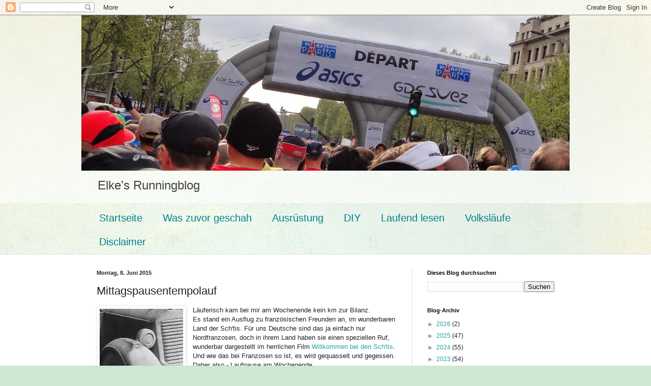

--- FILE ---
content_type: text/html; charset=UTF-8
request_url: https://18071960.blogspot.com/2015/06/mittagspausentempolauf.html
body_size: 29862
content:
<!DOCTYPE html>
<html class='v2' dir='ltr' lang='de'>
<head>
<link href='https://www.blogger.com/static/v1/widgets/335934321-css_bundle_v2.css' rel='stylesheet' type='text/css'/>
<meta content='width=1100' name='viewport'/>
<meta content='text/html; charset=UTF-8' http-equiv='Content-Type'/>
<meta content='blogger' name='generator'/>
<link href='https://18071960.blogspot.com/favicon.ico' rel='icon' type='image/x-icon'/>
<link href='https://18071960.blogspot.com/2015/06/mittagspausentempolauf.html' rel='canonical'/>
<link rel="alternate" type="application/atom+xml" title="Runningblog - Atom" href="https://18071960.blogspot.com/feeds/posts/default" />
<link rel="alternate" type="application/rss+xml" title="Runningblog - RSS" href="https://18071960.blogspot.com/feeds/posts/default?alt=rss" />
<link rel="service.post" type="application/atom+xml" title="Runningblog - Atom" href="https://draft.blogger.com/feeds/7676065477545007852/posts/default" />

<link rel="alternate" type="application/atom+xml" title="Runningblog - Atom" href="https://18071960.blogspot.com/feeds/7558559510994116158/comments/default" />
<!--Can't find substitution for tag [blog.ieCssRetrofitLinks]-->
<link href='https://blogger.googleusercontent.com/img/b/R29vZ2xl/AVvXsEhCCqjVkYCaB0DXsw5OX7qrL2KFBp8R0Aj0KYK7I4IBR8-1BvOEqTRQq1lakD9ocIIvaj8vJK4t70b6-r3bhIUGQf-iKMyqhYYuyKdEzx9kWU9_dB4vYQ-Yw1TU_WO8Fdxv4Vq-aD9FxPo/s200/kl2DSCN6117.jpg' rel='image_src'/>
<meta content='https://18071960.blogspot.com/2015/06/mittagspausentempolauf.html' property='og:url'/>
<meta content='Mittagspausentempolauf' property='og:title'/>
<meta content='  Läuferisch kam bei mir am Wochenende kein km zur Bilanz.  Es stand ein Ausflug zu französischen Freunden an, im wunderbaren Land der Sch&#39;t...' property='og:description'/>
<meta content='https://blogger.googleusercontent.com/img/b/R29vZ2xl/AVvXsEhCCqjVkYCaB0DXsw5OX7qrL2KFBp8R0Aj0KYK7I4IBR8-1BvOEqTRQq1lakD9ocIIvaj8vJK4t70b6-r3bhIUGQf-iKMyqhYYuyKdEzx9kWU9_dB4vYQ-Yw1TU_WO8Fdxv4Vq-aD9FxPo/w1200-h630-p-k-no-nu/kl2DSCN6117.jpg' property='og:image'/>
<title>Runningblog: Mittagspausentempolauf</title>
<style id='page-skin-1' type='text/css'><!--
/*
-----------------------------------------------
Blogger Template Style
Name:     Simple
Designer: Blogger
URL:      www.blogger.com
----------------------------------------------- */
/* Content
----------------------------------------------- */
body {
font: normal normal 12px Arial, Tahoma, Helvetica, FreeSans, sans-serif;
color: #222222;
background: #cfe7d1 url(//themes.googleusercontent.com/image?id=1x_TqXo6-7t6y2ZiuOyQ2Bk6Zod9CTtyKYtRui0IeQJe6hVlJcQiXYG2xQGkxKvl6iZMJ) repeat fixed top center /* Credit: gaffera (http://www.istockphoto.com/googleimages.php?id=4072573&amp;platform=blogger) */;
padding: 0 0 0 0;
background-attachment: scroll;
}
html body .content-outer {
min-width: 0;
max-width: 100%;
width: 100%;
}
h2 {
font-size: 22px;
}
a:link {
text-decoration:none;
color: #249fa3;
}
a:visited {
text-decoration:none;
color: #7c93a1;
}
a:hover {
text-decoration:underline;
color: #5dc2c0;
}
.body-fauxcolumn-outer .fauxcolumn-inner {
background: transparent url(https://resources.blogblog.com/blogblog/data/1kt/simple/body_gradient_tile_light.png) repeat scroll top left;
_background-image: none;
}
.body-fauxcolumn-outer .cap-top {
position: absolute;
z-index: 1;
height: 400px;
width: 100%;
}
.body-fauxcolumn-outer .cap-top .cap-left {
width: 100%;
background: transparent url(https://resources.blogblog.com/blogblog/data/1kt/simple/gradients_light.png) repeat-x scroll top left;
_background-image: none;
}
.content-outer {
-moz-box-shadow: 0 0 0 rgba(0, 0, 0, .15);
-webkit-box-shadow: 0 0 0 rgba(0, 0, 0, .15);
-goog-ms-box-shadow: 0 0 0 #333333;
box-shadow: 0 0 0 rgba(0, 0, 0, .15);
margin-bottom: 1px;
}
.content-inner {
padding: 0 0;
}
.main-outer, .footer-outer {
background-color: #ffffff;
}
/* Header
----------------------------------------------- */
.header-outer {
background: transparent none repeat-x scroll 0 -400px;
_background-image: none;
}
.Header h1 {
font: normal normal 70px Arial, Tahoma, Helvetica, FreeSans, sans-serif;
color: #249fa3;
text-shadow: 0 0 0 rgba(0, 0, 0, .2);
}
.Header h1 a {
color: #249fa3;
}
.Header .description {
font-size: 200%;
color: #444444;
}
.header-inner .Header .titlewrapper {
padding: 22px 30px;
}
.header-inner .Header .descriptionwrapper {
padding: 0 30px;
}
/* Tabs
----------------------------------------------- */
.tabs-inner .section:first-child {
border-top: 0 solid #dddddd;
}
.tabs-inner .section:first-child ul {
margin-top: -0;
border-top: 0 solid #dddddd;
border-left: 0 solid #dddddd;
border-right: 0 solid #dddddd;
}
.tabs-inner .widget ul {
background: transparent none repeat-x scroll 0 -800px;
_background-image: none;
border-bottom: 0 solid #dddddd;
margin-top: 0;
margin-left: -0;
margin-right: -0;
}
.tabs-inner .widget li a {
display: inline-block;
padding: .6em 1em;
font: normal normal 20px Arial, Tahoma, Helvetica, FreeSans, sans-serif;
color: #00818b;
border-left: 0 solid #ffffff;
border-right: 0 solid #dddddd;
}
.tabs-inner .widget li:first-child a {
border-left: none;
}
.tabs-inner .widget li.selected a, .tabs-inner .widget li a:hover {
color: #444444;
background-color: transparent;
text-decoration: none;
}
/* Columns
----------------------------------------------- */
.main-outer {
border-top: 1px solid #dddddd;
}
.fauxcolumn-left-outer .fauxcolumn-inner {
border-right: 1px solid #dddddd;
}
.fauxcolumn-right-outer .fauxcolumn-inner {
border-left: 1px solid #dddddd;
}
/* Headings
----------------------------------------------- */
div.widget > h2,
div.widget h2.title {
margin: 0 0 1em 0;
font: normal bold 11px Arial, Tahoma, Helvetica, FreeSans, sans-serif;
color: #000000;
}
/* Widgets
----------------------------------------------- */
.widget .zippy {
color: #999999;
text-shadow: 2px 2px 1px rgba(0, 0, 0, .1);
}
.widget .popular-posts ul {
list-style: none;
}
/* Posts
----------------------------------------------- */
h2.date-header {
font: normal bold 11px Arial, Tahoma, Helvetica, FreeSans, sans-serif;
}
.date-header span {
background-color: transparent;
color: #222222;
padding: inherit;
letter-spacing: inherit;
margin: inherit;
}
.main-inner {
padding-top: 30px;
padding-bottom: 30px;
}
.main-inner .column-center-inner {
padding: 0 15px;
}
.main-inner .column-center-inner .section {
margin: 0 15px;
}
.post {
margin: 0 0 25px 0;
}
h3.post-title, .comments h4 {
font: normal normal 22px Arial, Tahoma, Helvetica, FreeSans, sans-serif;
margin: .75em 0 0;
}
.post-body {
font-size: 110%;
line-height: 1.4;
position: relative;
}
.post-body img, .post-body .tr-caption-container, .Profile img, .Image img,
.BlogList .item-thumbnail img {
padding: 2px;
background: #ffffff;
border: 1px solid #eeeeee;
-moz-box-shadow: 1px 1px 5px rgba(0, 0, 0, .1);
-webkit-box-shadow: 1px 1px 5px rgba(0, 0, 0, .1);
box-shadow: 1px 1px 5px rgba(0, 0, 0, .1);
}
.post-body img, .post-body .tr-caption-container {
padding: 5px;
}
.post-body .tr-caption-container {
color: #222222;
}
.post-body .tr-caption-container img {
padding: 0;
background: transparent;
border: none;
-moz-box-shadow: 0 0 0 rgba(0, 0, 0, .1);
-webkit-box-shadow: 0 0 0 rgba(0, 0, 0, .1);
box-shadow: 0 0 0 rgba(0, 0, 0, .1);
}
.post-header {
margin: 0 0 1.5em;
line-height: 1.6;
font-size: 90%;
}
.post-footer {
margin: 20px -2px 0;
padding: 5px 10px;
color: #666666;
background-color: #f9f9f9;
border-bottom: 1px solid #eeeeee;
line-height: 1.6;
font-size: 90%;
}
#comments .comment-author {
padding-top: 1.5em;
border-top: 1px solid #dddddd;
background-position: 0 1.5em;
}
#comments .comment-author:first-child {
padding-top: 0;
border-top: none;
}
.avatar-image-container {
margin: .2em 0 0;
}
#comments .avatar-image-container img {
border: 1px solid #eeeeee;
}
/* Comments
----------------------------------------------- */
.comments .comments-content .icon.blog-author {
background-repeat: no-repeat;
background-image: url([data-uri]);
}
.comments .comments-content .loadmore a {
border-top: 1px solid #999999;
border-bottom: 1px solid #999999;
}
.comments .comment-thread.inline-thread {
background-color: #f9f9f9;
}
.comments .continue {
border-top: 2px solid #999999;
}
/* Accents
---------------------------------------------- */
.section-columns td.columns-cell {
border-left: 1px solid #dddddd;
}
.blog-pager {
background: transparent none no-repeat scroll top center;
}
.blog-pager-older-link, .home-link,
.blog-pager-newer-link {
background-color: #ffffff;
padding: 5px;
}
.footer-outer {
border-top: 0 dashed #bbbbbb;
}
/* Mobile
----------------------------------------------- */
body.mobile  {
background-size: auto;
}
.mobile .body-fauxcolumn-outer {
background: transparent none repeat scroll top left;
}
.mobile .body-fauxcolumn-outer .cap-top {
background-size: 100% auto;
}
.mobile .content-outer {
-webkit-box-shadow: 0 0 3px rgba(0, 0, 0, .15);
box-shadow: 0 0 3px rgba(0, 0, 0, .15);
}
.mobile .tabs-inner .widget ul {
margin-left: 0;
margin-right: 0;
}
.mobile .post {
margin: 0;
}
.mobile .main-inner .column-center-inner .section {
margin: 0;
}
.mobile .date-header span {
padding: 0.1em 10px;
margin: 0 -10px;
}
.mobile h3.post-title {
margin: 0;
}
.mobile .blog-pager {
background: transparent none no-repeat scroll top center;
}
.mobile .footer-outer {
border-top: none;
}
.mobile .main-inner, .mobile .footer-inner {
background-color: #ffffff;
}
.mobile-index-contents {
color: #222222;
}
.mobile-link-button {
background-color: #249fa3;
}
.mobile-link-button a:link, .mobile-link-button a:visited {
color: #ffffff;
}
.mobile .tabs-inner .section:first-child {
border-top: none;
}
.mobile .tabs-inner .PageList .widget-content {
background-color: transparent;
color: #444444;
border-top: 0 solid #dddddd;
border-bottom: 0 solid #dddddd;
}
.mobile .tabs-inner .PageList .widget-content .pagelist-arrow {
border-left: 1px solid #dddddd;
}

--></style>
<style id='template-skin-1' type='text/css'><!--
body {
min-width: 960px;
}
.content-outer, .content-fauxcolumn-outer, .region-inner {
min-width: 960px;
max-width: 960px;
_width: 960px;
}
.main-inner .columns {
padding-left: 0;
padding-right: 310px;
}
.main-inner .fauxcolumn-center-outer {
left: 0;
right: 310px;
/* IE6 does not respect left and right together */
_width: expression(this.parentNode.offsetWidth -
parseInt("0") -
parseInt("310px") + 'px');
}
.main-inner .fauxcolumn-left-outer {
width: 0;
}
.main-inner .fauxcolumn-right-outer {
width: 310px;
}
.main-inner .column-left-outer {
width: 0;
right: 100%;
margin-left: -0;
}
.main-inner .column-right-outer {
width: 310px;
margin-right: -310px;
}
#layout {
min-width: 0;
}
#layout .content-outer {
min-width: 0;
width: 800px;
}
#layout .region-inner {
min-width: 0;
width: auto;
}
body#layout div.add_widget {
padding: 8px;
}
body#layout div.add_widget a {
margin-left: 32px;
}
--></style>
<style>
    body {background-image:url(\/\/themes.googleusercontent.com\/image?id=1x_TqXo6-7t6y2ZiuOyQ2Bk6Zod9CTtyKYtRui0IeQJe6hVlJcQiXYG2xQGkxKvl6iZMJ);}
    
@media (max-width: 200px) { body {background-image:url(\/\/themes.googleusercontent.com\/image?id=1x_TqXo6-7t6y2ZiuOyQ2Bk6Zod9CTtyKYtRui0IeQJe6hVlJcQiXYG2xQGkxKvl6iZMJ&options=w200);}}
@media (max-width: 400px) and (min-width: 201px) { body {background-image:url(\/\/themes.googleusercontent.com\/image?id=1x_TqXo6-7t6y2ZiuOyQ2Bk6Zod9CTtyKYtRui0IeQJe6hVlJcQiXYG2xQGkxKvl6iZMJ&options=w400);}}
@media (max-width: 800px) and (min-width: 401px) { body {background-image:url(\/\/themes.googleusercontent.com\/image?id=1x_TqXo6-7t6y2ZiuOyQ2Bk6Zod9CTtyKYtRui0IeQJe6hVlJcQiXYG2xQGkxKvl6iZMJ&options=w800);}}
@media (max-width: 1200px) and (min-width: 801px) { body {background-image:url(\/\/themes.googleusercontent.com\/image?id=1x_TqXo6-7t6y2ZiuOyQ2Bk6Zod9CTtyKYtRui0IeQJe6hVlJcQiXYG2xQGkxKvl6iZMJ&options=w1200);}}
/* Last tag covers anything over one higher than the previous max-size cap. */
@media (min-width: 1201px) { body {background-image:url(\/\/themes.googleusercontent.com\/image?id=1x_TqXo6-7t6y2ZiuOyQ2Bk6Zod9CTtyKYtRui0IeQJe6hVlJcQiXYG2xQGkxKvl6iZMJ&options=w1600);}}
  </style>
<link href='https://draft.blogger.com/dyn-css/authorization.css?targetBlogID=7676065477545007852&amp;zx=9391ffac-df41-49df-a06b-5af5b89d4c60' media='none' onload='if(media!=&#39;all&#39;)media=&#39;all&#39;' rel='stylesheet'/><noscript><link href='https://draft.blogger.com/dyn-css/authorization.css?targetBlogID=7676065477545007852&amp;zx=9391ffac-df41-49df-a06b-5af5b89d4c60' rel='stylesheet'/></noscript>
<meta name='google-adsense-platform-account' content='ca-host-pub-1556223355139109'/>
<meta name='google-adsense-platform-domain' content='blogspot.com'/>

</head>
<body class='loading variant-wide'>
<div class='navbar section' id='navbar' name='Navbar'><div class='widget Navbar' data-version='1' id='Navbar1'><script type="text/javascript">
    function setAttributeOnload(object, attribute, val) {
      if(window.addEventListener) {
        window.addEventListener('load',
          function(){ object[attribute] = val; }, false);
      } else {
        window.attachEvent('onload', function(){ object[attribute] = val; });
      }
    }
  </script>
<div id="navbar-iframe-container"></div>
<script type="text/javascript" src="https://apis.google.com/js/platform.js"></script>
<script type="text/javascript">
      gapi.load("gapi.iframes:gapi.iframes.style.bubble", function() {
        if (gapi.iframes && gapi.iframes.getContext) {
          gapi.iframes.getContext().openChild({
              url: 'https://draft.blogger.com/navbar/7676065477545007852?po\x3d7558559510994116158\x26origin\x3dhttps://18071960.blogspot.com',
              where: document.getElementById("navbar-iframe-container"),
              id: "navbar-iframe"
          });
        }
      });
    </script><script type="text/javascript">
(function() {
var script = document.createElement('script');
script.type = 'text/javascript';
script.src = '//pagead2.googlesyndication.com/pagead/js/google_top_exp.js';
var head = document.getElementsByTagName('head')[0];
if (head) {
head.appendChild(script);
}})();
</script>
</div></div>
<div class='body-fauxcolumns'>
<div class='fauxcolumn-outer body-fauxcolumn-outer'>
<div class='cap-top'>
<div class='cap-left'></div>
<div class='cap-right'></div>
</div>
<div class='fauxborder-left'>
<div class='fauxborder-right'></div>
<div class='fauxcolumn-inner'>
</div>
</div>
<div class='cap-bottom'>
<div class='cap-left'></div>
<div class='cap-right'></div>
</div>
</div>
</div>
<div class='content'>
<div class='content-fauxcolumns'>
<div class='fauxcolumn-outer content-fauxcolumn-outer'>
<div class='cap-top'>
<div class='cap-left'></div>
<div class='cap-right'></div>
</div>
<div class='fauxborder-left'>
<div class='fauxborder-right'></div>
<div class='fauxcolumn-inner'>
</div>
</div>
<div class='cap-bottom'>
<div class='cap-left'></div>
<div class='cap-right'></div>
</div>
</div>
</div>
<div class='content-outer'>
<div class='content-cap-top cap-top'>
<div class='cap-left'></div>
<div class='cap-right'></div>
</div>
<div class='fauxborder-left content-fauxborder-left'>
<div class='fauxborder-right content-fauxborder-right'></div>
<div class='content-inner'>
<header>
<div class='header-outer'>
<div class='header-cap-top cap-top'>
<div class='cap-left'></div>
<div class='cap-right'></div>
</div>
<div class='fauxborder-left header-fauxborder-left'>
<div class='fauxborder-right header-fauxborder-right'></div>
<div class='region-inner header-inner'>
<div class='header section' id='header' name='Header'><div class='widget Header' data-version='1' id='Header1'>
<div id='header-inner'>
<a href='https://18071960.blogspot.com/' style='display: block'>
<img alt='Runningblog' height='306px; ' id='Header1_headerimg' src='https://blogger.googleusercontent.com/img/b/R29vZ2xl/AVvXsEhBSpaBk1BQ3XuVEtuf6djBpsguY5PrcdlD4qJUrqqh2kFgdPvPtwAfqhTfUodbktBLcFRXF8CEpXsEHVW-UqZStnF-4bumOu-DezC_ZrPbs-YGfcWkbYCe2D7j32NWdPb3V0XRntc4G7E/s1000/DSC01384.JPG' style='display: block' width='1000px; '/>
</a>
<div class='descriptionwrapper'>
<p class='description'><span>Elke's Runningblog</span></p>
</div>
</div>
</div></div>
</div>
</div>
<div class='header-cap-bottom cap-bottom'>
<div class='cap-left'></div>
<div class='cap-right'></div>
</div>
</div>
</header>
<div class='tabs-outer'>
<div class='tabs-cap-top cap-top'>
<div class='cap-left'></div>
<div class='cap-right'></div>
</div>
<div class='fauxborder-left tabs-fauxborder-left'>
<div class='fauxborder-right tabs-fauxborder-right'></div>
<div class='region-inner tabs-inner'>
<div class='tabs section' id='crosscol' name='Spaltenübergreifend'><div class='widget PageList' data-version='1' id='PageList1'>
<h2>Laufend lesen</h2>
<div class='widget-content'>
<ul>
<li>
<a href='https://18071960.blogspot.com/'>Startseite</a>
</li>
<li>
<a href='https://18071960.blogspot.com/p/was-zuvor-gescha.html'>Was zuvor geschah</a>
</li>
<li>
<a href='https://18071960.blogspot.com/p/thema-ausrustung_4.html'>Ausrüstung</a>
</li>
<li>
<a href='https://18071960.blogspot.com/p/diy.html'>DIY</a>
</li>
<li>
<a href='https://18071960.blogspot.com/p/laufend-lesen.html'>Laufend lesen</a>
</li>
<li>
<a href='https://18071960.blogspot.com/p/meine-wettkampfe.html'>Volksläufe</a>
</li>
<li>
<a href='https://18071960.blogspot.com/p/disclaimer.html'>Disclaimer</a>
</li>
</ul>
<div class='clear'></div>
</div>
</div></div>
<div class='tabs no-items section' id='crosscol-overflow' name='Cross-Column 2'></div>
</div>
</div>
<div class='tabs-cap-bottom cap-bottom'>
<div class='cap-left'></div>
<div class='cap-right'></div>
</div>
</div>
<div class='main-outer'>
<div class='main-cap-top cap-top'>
<div class='cap-left'></div>
<div class='cap-right'></div>
</div>
<div class='fauxborder-left main-fauxborder-left'>
<div class='fauxborder-right main-fauxborder-right'></div>
<div class='region-inner main-inner'>
<div class='columns fauxcolumns'>
<div class='fauxcolumn-outer fauxcolumn-center-outer'>
<div class='cap-top'>
<div class='cap-left'></div>
<div class='cap-right'></div>
</div>
<div class='fauxborder-left'>
<div class='fauxborder-right'></div>
<div class='fauxcolumn-inner'>
</div>
</div>
<div class='cap-bottom'>
<div class='cap-left'></div>
<div class='cap-right'></div>
</div>
</div>
<div class='fauxcolumn-outer fauxcolumn-left-outer'>
<div class='cap-top'>
<div class='cap-left'></div>
<div class='cap-right'></div>
</div>
<div class='fauxborder-left'>
<div class='fauxborder-right'></div>
<div class='fauxcolumn-inner'>
</div>
</div>
<div class='cap-bottom'>
<div class='cap-left'></div>
<div class='cap-right'></div>
</div>
</div>
<div class='fauxcolumn-outer fauxcolumn-right-outer'>
<div class='cap-top'>
<div class='cap-left'></div>
<div class='cap-right'></div>
</div>
<div class='fauxborder-left'>
<div class='fauxborder-right'></div>
<div class='fauxcolumn-inner'>
</div>
</div>
<div class='cap-bottom'>
<div class='cap-left'></div>
<div class='cap-right'></div>
</div>
</div>
<!-- corrects IE6 width calculation -->
<div class='columns-inner'>
<div class='column-center-outer'>
<div class='column-center-inner'>
<div class='main section' id='main' name='Hauptbereich'><div class='widget Blog' data-version='1' id='Blog1'>
<div class='blog-posts hfeed'>

          <div class="date-outer">
        
<h2 class='date-header'><span>Montag, 8. Juni 2015</span></h2>

          <div class="date-posts">
        
<div class='post-outer'>
<div class='post hentry uncustomized-post-template' itemprop='blogPost' itemscope='itemscope' itemtype='http://schema.org/BlogPosting'>
<meta content='https://blogger.googleusercontent.com/img/b/R29vZ2xl/AVvXsEhCCqjVkYCaB0DXsw5OX7qrL2KFBp8R0Aj0KYK7I4IBR8-1BvOEqTRQq1lakD9ocIIvaj8vJK4t70b6-r3bhIUGQf-iKMyqhYYuyKdEzx9kWU9_dB4vYQ-Yw1TU_WO8Fdxv4Vq-aD9FxPo/s200/kl2DSCN6117.jpg' itemprop='image_url'/>
<meta content='7676065477545007852' itemprop='blogId'/>
<meta content='7558559510994116158' itemprop='postId'/>
<a name='7558559510994116158'></a>
<h3 class='post-title entry-title' itemprop='name'>
Mittagspausentempolauf
</h3>
<div class='post-header'>
<div class='post-header-line-1'></div>
</div>
<div class='post-body entry-content' id='post-body-7558559510994116158' itemprop='description articleBody'>
<div class="separator" style="clear: both; text-align: center;">
<a href="https://blogger.googleusercontent.com/img/b/R29vZ2xl/AVvXsEhCCqjVkYCaB0DXsw5OX7qrL2KFBp8R0Aj0KYK7I4IBR8-1BvOEqTRQq1lakD9ocIIvaj8vJK4t70b6-r3bhIUGQf-iKMyqhYYuyKdEzx9kWU9_dB4vYQ-Yw1TU_WO8Fdxv4Vq-aD9FxPo/s1600/kl2DSCN6117.jpg" imageanchor="1" style="clear: left; float: left; margin-bottom: 1em; margin-right: 1em;"><img border="0" height="200" src="https://blogger.googleusercontent.com/img/b/R29vZ2xl/AVvXsEhCCqjVkYCaB0DXsw5OX7qrL2KFBp8R0Aj0KYK7I4IBR8-1BvOEqTRQq1lakD9ocIIvaj8vJK4t70b6-r3bhIUGQf-iKMyqhYYuyKdEzx9kWU9_dB4vYQ-Yw1TU_WO8Fdxv4Vq-aD9FxPo/s200/kl2DSCN6117.jpg" width="164" /></a></div>
Läuferisch kam bei mir am Wochenende kein km zur Bilanz.<br />
Es stand ein Ausflug zu französischen Freunden an, im wunderbaren Land der Sch'tis. Für uns Deutsche sind das ja einfach nur Nordfranzosen, doch in ihrem Land haben sie einen speziellen Ruf, wunderbar dargestellt im herrlichen Film&nbsp;<a href="https://www.youtube.com/watch?v=aRvFRUQK2GU" target="_blank">Willkommen bei den Sch'tis</a>.<br />
Und wie das bei Franzosen so ist, es wird gequasselt und gegessen.<br />
Daher also - Laufpause am Wochenende.<br />
<br />
<br />
In Anbetracht des anstehenden &nbsp;Halbmarathonstaffellaufs an der Ahr am kommenden Samstag plagte mich durchaus das schlechte Laufgewissen. Also heute die Homeoffice-Mittagspause wieder einmal zu einem Tempolauf genutzt. Doch oh weh, laufen zu Fuß kann aber mühsam sein... Nachdem ich meinen flotten grünen&nbsp;<a href="http://18071960.blogspot.de/2015/06/laufend-rollen-oder-rollend-laufen.html" target="_blank">Sportpartner</a>&nbsp;von letzter Woche mit ein wenig Wehmut wieder zurückgebracht habe, vermisse ich ihn heute schon ein wenig. Aber nützt ja nichts, am Samstag wollen wir ja nicht gerade letzte werden... So renne ich also in einem Tempo wie ich es mir für den Lauf in 5 Tagen vorstelle. Nur dass dann noch die Weinberge mit ihrem Auf und Ab hinzukommen. Aber das wird schon, dafür hat man ja Spaß an der Lauferei, die sich bisweilen zur Leidenschaft entwickelt.<br />
<br />
<div class="separator" style="clear: both; text-align: center;">
<a href="https://blogger.googleusercontent.com/img/b/R29vZ2xl/AVvXsEiwFfJXWWUx1Dat1BxeihfismrArv4e2aZ72NfAoFxnmOP6nXPbfAXUcruq0CfqogoFq4xIKTQVSrmwN0_zut-cPDB7fbxBCv75h59Q5bVy93XjGcnuC12B6o0SZ3AnfjnBTQMs7UpM5hc/s1600/klDSCN6117.jpg" imageanchor="1" style="clear: right; float: right; margin-bottom: 1em; margin-left: 1em;"><img border="0" height="240" src="https://blogger.googleusercontent.com/img/b/R29vZ2xl/AVvXsEiwFfJXWWUx1Dat1BxeihfismrArv4e2aZ72NfAoFxnmOP6nXPbfAXUcruq0CfqogoFq4xIKTQVSrmwN0_zut-cPDB7fbxBCv75h59Q5bVy93XjGcnuC12B6o0SZ3AnfjnBTQMs7UpM5hc/s320/klDSCN6117.jpg" width="320" /></a></div>
Welche Blüten Leidenschaft treiben kann, sahen wir auf unserem Wochenendausflug auf einem kleinen Dorffriedhof bei Valenciennes:<br />
Soviel ich herausfand, wurde dieses Grab für einen Herrn errichtet, der die erste Buslinie in der Region in den 1940'er Jahren einrichtete. Es wiegt 30 Tonnen.<br />
Auch wenn das nun nicht so viel mit Laufen zu tun hat, wollte ich die Kuriosität doch gern zeigen. Damit allerdings nicht andeuten, dass ich irgendwann in einer späten Zeit einmal einen Betonlaufschuh auf meiner letzten Ruhestätte haben möchte...<br />
<br />
<i>16 Grad, 5,8 km, 31:52, (5:29 Min/km), HF 145</i><br />
<br />
<div style='clear: both;'></div>
</div>
<div class='post-footer'>
<div class='post-footer-line post-footer-line-1'>
<span class='post-author vcard'>
Eingestellt von
<span class='fn' itemprop='author' itemscope='itemscope' itemtype='http://schema.org/Person'>
<meta content='https://draft.blogger.com/profile/16132996367698095890' itemprop='url'/>
<a class='g-profile' href='https://draft.blogger.com/profile/16132996367698095890' rel='author' title='author profile'>
<span itemprop='name'>Elke</span>
</a>
</span>
</span>
<span class='post-timestamp'>
um
<meta content='https://18071960.blogspot.com/2015/06/mittagspausentempolauf.html' itemprop='url'/>
<a class='timestamp-link' href='https://18071960.blogspot.com/2015/06/mittagspausentempolauf.html' rel='bookmark' title='permanent link'><abbr class='published' itemprop='datePublished' title='2015-06-08T18:33:00+02:00'>6:33 PM</abbr></a>
</span>
<span class='post-comment-link'>
</span>
<span class='post-icons'>
<span class='item-control blog-admin pid-1990148767'>
<a href='https://draft.blogger.com/post-edit.g?blogID=7676065477545007852&postID=7558559510994116158&from=pencil' title='Post bearbeiten'>
<img alt='' class='icon-action' height='18' src='https://resources.blogblog.com/img/icon18_edit_allbkg.gif' width='18'/>
</a>
</span>
</span>
<div class='post-share-buttons goog-inline-block'>
<a class='goog-inline-block share-button sb-email' href='https://draft.blogger.com/share-post.g?blogID=7676065477545007852&postID=7558559510994116158&target=email' target='_blank' title='Diesen Post per E-Mail versenden'><span class='share-button-link-text'>Diesen Post per E-Mail versenden</span></a><a class='goog-inline-block share-button sb-blog' href='https://draft.blogger.com/share-post.g?blogID=7676065477545007852&postID=7558559510994116158&target=blog' onclick='window.open(this.href, "_blank", "height=270,width=475"); return false;' target='_blank' title='BlogThis!'><span class='share-button-link-text'>BlogThis!</span></a><a class='goog-inline-block share-button sb-twitter' href='https://draft.blogger.com/share-post.g?blogID=7676065477545007852&postID=7558559510994116158&target=twitter' target='_blank' title='Auf X teilen'><span class='share-button-link-text'>Auf X teilen</span></a><a class='goog-inline-block share-button sb-facebook' href='https://draft.blogger.com/share-post.g?blogID=7676065477545007852&postID=7558559510994116158&target=facebook' onclick='window.open(this.href, "_blank", "height=430,width=640"); return false;' target='_blank' title='In Facebook freigeben'><span class='share-button-link-text'>In Facebook freigeben</span></a><a class='goog-inline-block share-button sb-pinterest' href='https://draft.blogger.com/share-post.g?blogID=7676065477545007852&postID=7558559510994116158&target=pinterest' target='_blank' title='Auf Pinterest teilen'><span class='share-button-link-text'>Auf Pinterest teilen</span></a>
</div>
</div>
<div class='post-footer-line post-footer-line-2'>
<span class='post-labels'>
</span>
</div>
<div class='post-footer-line post-footer-line-3'>
<span class='post-location'>
</span>
</div>
</div>
</div>
<div class='comments' id='comments'>
<a name='comments'></a>
<h4>24 Kommentare:</h4>
<div class='comments-content'>
<script async='async' src='' type='text/javascript'></script>
<script type='text/javascript'>
    (function() {
      var items = null;
      var msgs = null;
      var config = {};

// <![CDATA[
      var cursor = null;
      if (items && items.length > 0) {
        cursor = parseInt(items[items.length - 1].timestamp) + 1;
      }

      var bodyFromEntry = function(entry) {
        var text = (entry &&
                    ((entry.content && entry.content.$t) ||
                     (entry.summary && entry.summary.$t))) ||
            '';
        if (entry && entry.gd$extendedProperty) {
          for (var k in entry.gd$extendedProperty) {
            if (entry.gd$extendedProperty[k].name == 'blogger.contentRemoved') {
              return '<span class="deleted-comment">' + text + '</span>';
            }
          }
        }
        return text;
      }

      var parse = function(data) {
        cursor = null;
        var comments = [];
        if (data && data.feed && data.feed.entry) {
          for (var i = 0, entry; entry = data.feed.entry[i]; i++) {
            var comment = {};
            // comment ID, parsed out of the original id format
            var id = /blog-(\d+).post-(\d+)/.exec(entry.id.$t);
            comment.id = id ? id[2] : null;
            comment.body = bodyFromEntry(entry);
            comment.timestamp = Date.parse(entry.published.$t) + '';
            if (entry.author && entry.author.constructor === Array) {
              var auth = entry.author[0];
              if (auth) {
                comment.author = {
                  name: (auth.name ? auth.name.$t : undefined),
                  profileUrl: (auth.uri ? auth.uri.$t : undefined),
                  avatarUrl: (auth.gd$image ? auth.gd$image.src : undefined)
                };
              }
            }
            if (entry.link) {
              if (entry.link[2]) {
                comment.link = comment.permalink = entry.link[2].href;
              }
              if (entry.link[3]) {
                var pid = /.*comments\/default\/(\d+)\?.*/.exec(entry.link[3].href);
                if (pid && pid[1]) {
                  comment.parentId = pid[1];
                }
              }
            }
            comment.deleteclass = 'item-control blog-admin';
            if (entry.gd$extendedProperty) {
              for (var k in entry.gd$extendedProperty) {
                if (entry.gd$extendedProperty[k].name == 'blogger.itemClass') {
                  comment.deleteclass += ' ' + entry.gd$extendedProperty[k].value;
                } else if (entry.gd$extendedProperty[k].name == 'blogger.displayTime') {
                  comment.displayTime = entry.gd$extendedProperty[k].value;
                }
              }
            }
            comments.push(comment);
          }
        }
        return comments;
      };

      var paginator = function(callback) {
        if (hasMore()) {
          var url = config.feed + '?alt=json&v=2&orderby=published&reverse=false&max-results=50';
          if (cursor) {
            url += '&published-min=' + new Date(cursor).toISOString();
          }
          window.bloggercomments = function(data) {
            var parsed = parse(data);
            cursor = parsed.length < 50 ? null
                : parseInt(parsed[parsed.length - 1].timestamp) + 1
            callback(parsed);
            window.bloggercomments = null;
          }
          url += '&callback=bloggercomments';
          var script = document.createElement('script');
          script.type = 'text/javascript';
          script.src = url;
          document.getElementsByTagName('head')[0].appendChild(script);
        }
      };
      var hasMore = function() {
        return !!cursor;
      };
      var getMeta = function(key, comment) {
        if ('iswriter' == key) {
          var matches = !!comment.author
              && comment.author.name == config.authorName
              && comment.author.profileUrl == config.authorUrl;
          return matches ? 'true' : '';
        } else if ('deletelink' == key) {
          return config.baseUri + '/comment/delete/'
               + config.blogId + '/' + comment.id;
        } else if ('deleteclass' == key) {
          return comment.deleteclass;
        }
        return '';
      };

      var replybox = null;
      var replyUrlParts = null;
      var replyParent = undefined;

      var onReply = function(commentId, domId) {
        if (replybox == null) {
          // lazily cache replybox, and adjust to suit this style:
          replybox = document.getElementById('comment-editor');
          if (replybox != null) {
            replybox.height = '250px';
            replybox.style.display = 'block';
            replyUrlParts = replybox.src.split('#');
          }
        }
        if (replybox && (commentId !== replyParent)) {
          replybox.src = '';
          document.getElementById(domId).insertBefore(replybox, null);
          replybox.src = replyUrlParts[0]
              + (commentId ? '&parentID=' + commentId : '')
              + '#' + replyUrlParts[1];
          replyParent = commentId;
        }
      };

      var hash = (window.location.hash || '#').substring(1);
      var startThread, targetComment;
      if (/^comment-form_/.test(hash)) {
        startThread = hash.substring('comment-form_'.length);
      } else if (/^c[0-9]+$/.test(hash)) {
        targetComment = hash.substring(1);
      }

      // Configure commenting API:
      var configJso = {
        'maxDepth': config.maxThreadDepth
      };
      var provider = {
        'id': config.postId,
        'data': items,
        'loadNext': paginator,
        'hasMore': hasMore,
        'getMeta': getMeta,
        'onReply': onReply,
        'rendered': true,
        'initComment': targetComment,
        'initReplyThread': startThread,
        'config': configJso,
        'messages': msgs
      };

      var render = function() {
        if (window.goog && window.goog.comments) {
          var holder = document.getElementById('comment-holder');
          window.goog.comments.render(holder, provider);
        }
      };

      // render now, or queue to render when library loads:
      if (window.goog && window.goog.comments) {
        render();
      } else {
        window.goog = window.goog || {};
        window.goog.comments = window.goog.comments || {};
        window.goog.comments.loadQueue = window.goog.comments.loadQueue || [];
        window.goog.comments.loadQueue.push(render);
      }
    })();
// ]]>
  </script>
<div id='comment-holder'>
<div class="comment-thread toplevel-thread"><ol id="top-ra"><li class="comment" id="c7594345709009573037"><div class="avatar-image-container"><img src="//2.bp.blogspot.com/-H_cbOk4PX7M/Z20bbo0s3SI/AAAAAAAAZSM/jv6nAAJ6zDM5SE910LIAEl399TA3N4mcgCK4BGAYYCw/s35/2.jpg" alt=""/></div><div class="comment-block"><div class="comment-header"><cite class="user"><a href="https://draft.blogger.com/profile/17181836051574150061" rel="nofollow">regenfrau</a></cite><span class="icon user "></span><span class="datetime secondary-text"><a rel="nofollow" href="https://18071960.blogspot.com/2015/06/mittagspausentempolauf.html?showComment=1433781629055#c7594345709009573037">8. Juni 2015 um 18:40</a></span></div><p class="comment-content">Liebe Elke,<br>ach der Film ist so wunderbar! :D<br>Das Wochenende klingt auch sehr genussfreudig! Und an das Laufen &quot;zu Fuß&quot; wirst du dich sicher schnell wieder gewöhnt haben... auch wenn der Freund ein ganz ein Hübscher war! ;)</p><span class="comment-actions secondary-text"><a class="comment-reply" target="_self" data-comment-id="7594345709009573037">Antworten</a><span class="item-control blog-admin blog-admin pid-76419917"><a target="_self" href="https://draft.blogger.com/comment/delete/7676065477545007852/7594345709009573037">Löschen</a></span></span></div><div class="comment-replies"><div id="c7594345709009573037-rt" class="comment-thread inline-thread"><span class="thread-toggle thread-expanded"><span class="thread-arrow"></span><span class="thread-count"><a target="_self">Antworten</a></span></span><ol id="c7594345709009573037-ra" class="thread-chrome thread-expanded"><div><li class="comment" id="c5714964860857117347"><div class="avatar-image-container"><img src="//blogger.googleusercontent.com/img/b/R29vZ2xl/AVvXsEjOmCXVrCMfDXuobtqsGnLvtqX4nl6rjxozfhWXXi9rdGT6NfC3APHdrh4Fvx_ArjUODplYQI10UYpdrn9zBOz4UlDrL1IHwAnoCkZu-7CILjRGSqy8mjGf8ALgcxqU9Q/s45-c/*" alt=""/></div><div class="comment-block"><div class="comment-header"><cite class="user"><a href="https://draft.blogger.com/profile/16132996367698095890" rel="nofollow">Elke</a></cite><span class="icon user blog-author"></span><span class="datetime secondary-text"><a rel="nofollow" href="https://18071960.blogspot.com/2015/06/mittagspausentempolauf.html?showComment=1433783221508#c5714964860857117347">8. Juni 2015 um 19:07</a></span></div><p class="comment-content">Liebe Doris,<br>ah - Du kennst den Film vom kaaalten Noooorden? Den kann man immer wieder sehen. Hat sogar zu einem kleinen Boom im Drehort Bergues geführt.<br>Naja, zu Fuß müssen wir ja auch durch die Weinberge düsen. Ich werde ein Schlückchen auf das wohl des grünen Freundes trinken, prost!<br>Liebe Grüße<br>Elke</p><span class="comment-actions secondary-text"><span class="item-control blog-admin blog-admin pid-1990148767"><a target="_self" href="https://draft.blogger.com/comment/delete/7676065477545007852/5714964860857117347">Löschen</a></span></span></div><div class="comment-replies"><div id="c5714964860857117347-rt" class="comment-thread inline-thread hidden"><span class="thread-toggle thread-expanded"><span class="thread-arrow"></span><span class="thread-count"><a target="_self">Antworten</a></span></span><ol id="c5714964860857117347-ra" class="thread-chrome thread-expanded"><div></div><div id="c5714964860857117347-continue" class="continue"><a class="comment-reply" target="_self" data-comment-id="5714964860857117347">Antworten</a></div></ol></div></div><div class="comment-replybox-single" id="c5714964860857117347-ce"></div></li></div><div id="c7594345709009573037-continue" class="continue"><a class="comment-reply" target="_self" data-comment-id="7594345709009573037">Antworten</a></div></ol></div></div><div class="comment-replybox-single" id="c7594345709009573037-ce"></div></li><li class="comment" id="c6716975430337939829"><div class="avatar-image-container"><img src="//www.blogger.com/img/blogger_logo_round_35.png" alt=""/></div><div class="comment-block"><div class="comment-header"><cite class="user"><a href="https://draft.blogger.com/profile/12913633010204608461" rel="nofollow">Marianne</a></cite><span class="icon user "></span><span class="datetime secondary-text"><a rel="nofollow" href="https://18071960.blogspot.com/2015/06/mittagspausentempolauf.html?showComment=1433788452157#c6716975430337939829">8. Juni 2015 um 20:34</a></span></div><p class="comment-content">Liebe Elke<br>Wer weiss ob ein solch spezielles &quot;Tapering-Programm&quot; mit unterhaltsamem Beisammensein und kulinarisch ansprechendem Energiespeicher-Füllen deine Beine beim Staffellauf nicht optimal beflügeln wird? Zu gut erholt könne man sich nicht an die Startlinie stellen, sagt &quot;unser&quot; Vik (Viktor Röthlin) immer ;-)<br>Und mit dem knackigen Tempo-Läufchen bringst du deine Form bestimmt optimal auf die Spitze (um dem Wort &quot;to taper&quot;) gerecht zu werden :-)<br>Der grüne Flitzer wird das Seine zur deiner Oberschenkelkraft, die in den Weinbergen von Nöten sein wird, beigetragen haben - na dann - Prost auf einen guten Lauf!<br>Liebe Grüsse<br>Marianne</p><span class="comment-actions secondary-text"><a class="comment-reply" target="_self" data-comment-id="6716975430337939829">Antworten</a><span class="item-control blog-admin blog-admin pid-81718018"><a target="_self" href="https://draft.blogger.com/comment/delete/7676065477545007852/6716975430337939829">Löschen</a></span></span></div><div class="comment-replies"><div id="c6716975430337939829-rt" class="comment-thread inline-thread"><span class="thread-toggle thread-expanded"><span class="thread-arrow"></span><span class="thread-count"><a target="_self">Antworten</a></span></span><ol id="c6716975430337939829-ra" class="thread-chrome thread-expanded"><div><li class="comment" id="c8413480592885623382"><div class="avatar-image-container"><img src="//blogger.googleusercontent.com/img/b/R29vZ2xl/AVvXsEjOmCXVrCMfDXuobtqsGnLvtqX4nl6rjxozfhWXXi9rdGT6NfC3APHdrh4Fvx_ArjUODplYQI10UYpdrn9zBOz4UlDrL1IHwAnoCkZu-7CILjRGSqy8mjGf8ALgcxqU9Q/s45-c/*" alt=""/></div><div class="comment-block"><div class="comment-header"><cite class="user"><a href="https://draft.blogger.com/profile/16132996367698095890" rel="nofollow">Elke</a></cite><span class="icon user blog-author"></span><span class="datetime secondary-text"><a rel="nofollow" href="https://18071960.blogspot.com/2015/06/mittagspausentempolauf.html?showComment=1433828582261#c8413480592885623382">9. Juni 2015 um 07:43</a></span></div><p class="comment-content">Liebe Marianne,<br>nun ja, zuviel erholt kann aber auch in das Gegenteil münden... Aber ich denke, das passt schon und den Rest besorgt die gute Stimmung in den Weinbergen ;-)<br>Liebe Grüße<br>Elke</p><span class="comment-actions secondary-text"><span class="item-control blog-admin blog-admin pid-1990148767"><a target="_self" href="https://draft.blogger.com/comment/delete/7676065477545007852/8413480592885623382">Löschen</a></span></span></div><div class="comment-replies"><div id="c8413480592885623382-rt" class="comment-thread inline-thread hidden"><span class="thread-toggle thread-expanded"><span class="thread-arrow"></span><span class="thread-count"><a target="_self">Antworten</a></span></span><ol id="c8413480592885623382-ra" class="thread-chrome thread-expanded"><div></div><div id="c8413480592885623382-continue" class="continue"><a class="comment-reply" target="_self" data-comment-id="8413480592885623382">Antworten</a></div></ol></div></div><div class="comment-replybox-single" id="c8413480592885623382-ce"></div></li></div><div id="c6716975430337939829-continue" class="continue"><a class="comment-reply" target="_self" data-comment-id="6716975430337939829">Antworten</a></div></ol></div></div><div class="comment-replybox-single" id="c6716975430337939829-ce"></div></li><li class="comment" id="c4522671419616504985"><div class="avatar-image-container"><img src="//blogger.googleusercontent.com/img/b/R29vZ2xl/AVvXsEiZP3eIWSMnRgevzRaHL7pW_yvlZdiMeILsHwUGT2ylRYxCJzvImLigTIGm6lHfT2eySXM0-ZBoPZHPZQzh_x8h-RThj8U_EiRa-S14SozRalVu9uK6FXFExTYoBxq33g/s45-c/samadhi_icon.jpg" alt=""/></div><div class="comment-block"><div class="comment-header"><cite class="user"><a href="https://draft.blogger.com/profile/14865757182426102349" rel="nofollow">lizzy</a></cite><span class="icon user "></span><span class="datetime secondary-text"><a rel="nofollow" href="https://18071960.blogspot.com/2015/06/mittagspausentempolauf.html?showComment=1433789125281#c4522671419616504985">8. Juni 2015 um 20:45</a></span></div><p class="comment-content">Na sowas! da hast du wieder eine meiner vielen Bildungslücken erwischt. Sch&#39;tis also ... hmm ... nie was von gehört. Weder von der &quot;Volksgruppe&quot;(?) noch vom Film. Lohnt es, die Lücke zu schließen oder sollte ich besser auf den berühmten &quot;Mut zur Lücke&quot; setzen? <br><br>Das Grab jedenfalls ist schon .. ähhh ... jaaa .. ähh ... spieziell ;)</p><span class="comment-actions secondary-text"><a class="comment-reply" target="_self" data-comment-id="4522671419616504985">Antworten</a><span class="item-control blog-admin blog-admin pid-1633135682"><a target="_self" href="https://draft.blogger.com/comment/delete/7676065477545007852/4522671419616504985">Löschen</a></span></span></div><div class="comment-replies"><div id="c4522671419616504985-rt" class="comment-thread inline-thread"><span class="thread-toggle thread-expanded"><span class="thread-arrow"></span><span class="thread-count"><a target="_self">Antworten</a></span></span><ol id="c4522671419616504985-ra" class="thread-chrome thread-expanded"><div><li class="comment" id="c4848501207065032052"><div class="avatar-image-container"><img src="//blogger.googleusercontent.com/img/b/R29vZ2xl/AVvXsEjOmCXVrCMfDXuobtqsGnLvtqX4nl6rjxozfhWXXi9rdGT6NfC3APHdrh4Fvx_ArjUODplYQI10UYpdrn9zBOz4UlDrL1IHwAnoCkZu-7CILjRGSqy8mjGf8ALgcxqU9Q/s45-c/*" alt=""/></div><div class="comment-block"><div class="comment-header"><cite class="user"><a href="https://draft.blogger.com/profile/16132996367698095890" rel="nofollow">Elke</a></cite><span class="icon user blog-author"></span><span class="datetime secondary-text"><a rel="nofollow" href="https://18071960.blogspot.com/2015/06/mittagspausentempolauf.html?showComment=1433828668507#c4848501207065032052">9. Juni 2015 um 07:44</a></span></div><p class="comment-content">Liebe Lizzy,<br>nun ja, Bildungslücke ist relativ. Aber siehe Kommentare von Doris und Frau Mohr... ich finde den Film herrlich und würde die Lücke auf alle Fälle schließen, wenn Dir der Film mal begegnet.<br>Das Grab ist wirklich sehr speziell ;-)<br>Liebe Grüße<br>Elke</p><span class="comment-actions secondary-text"><span class="item-control blog-admin blog-admin pid-1990148767"><a target="_self" href="https://draft.blogger.com/comment/delete/7676065477545007852/4848501207065032052">Löschen</a></span></span></div><div class="comment-replies"><div id="c4848501207065032052-rt" class="comment-thread inline-thread hidden"><span class="thread-toggle thread-expanded"><span class="thread-arrow"></span><span class="thread-count"><a target="_self">Antworten</a></span></span><ol id="c4848501207065032052-ra" class="thread-chrome thread-expanded"><div></div><div id="c4848501207065032052-continue" class="continue"><a class="comment-reply" target="_self" data-comment-id="4848501207065032052">Antworten</a></div></ol></div></div><div class="comment-replybox-single" id="c4848501207065032052-ce"></div></li></div><div id="c4522671419616504985-continue" class="continue"><a class="comment-reply" target="_self" data-comment-id="4522671419616504985">Antworten</a></div></ol></div></div><div class="comment-replybox-single" id="c4522671419616504985-ce"></div></li><li class="comment" id="c6984422063628133595"><div class="avatar-image-container"><img src="//resources.blogblog.com/img/blank.gif" alt=""/></div><div class="comment-block"><div class="comment-header"><cite class="user"><a href="http://www.danielamohr.com" rel="nofollow">Frau Mohr</a></cite><span class="icon user "></span><span class="datetime secondary-text"><a rel="nofollow" href="https://18071960.blogspot.com/2015/06/mittagspausentempolauf.html?showComment=1433821026374#c6984422063628133595">9. Juni 2015 um 05:37</a></span></div><p class="comment-content">Ach, den grandiosen Film hab&#39; ich bestimmt schon HUNDERT Mal geguckt..oder zumindest..naja - 8 oder 9 Mal ;)<br><br>Ich überlege gerade, was bei mir dann wohl auf dem Grab stünde...Laufschuhe, Wanderschuhe, ein Kochpott, eine Fotokamera und Katzenstatuen. Das könnte aber voll werden ;)</p><span class="comment-actions secondary-text"><a class="comment-reply" target="_self" data-comment-id="6984422063628133595">Antworten</a><span class="item-control blog-admin blog-admin pid-942469567"><a target="_self" href="https://draft.blogger.com/comment/delete/7676065477545007852/6984422063628133595">Löschen</a></span></span></div><div class="comment-replies"><div id="c6984422063628133595-rt" class="comment-thread inline-thread"><span class="thread-toggle thread-expanded"><span class="thread-arrow"></span><span class="thread-count"><a target="_self">Antworten</a></span></span><ol id="c6984422063628133595-ra" class="thread-chrome thread-expanded"><div><li class="comment" id="c8598223659605160686"><div class="avatar-image-container"><img src="//blogger.googleusercontent.com/img/b/R29vZ2xl/AVvXsEjOmCXVrCMfDXuobtqsGnLvtqX4nl6rjxozfhWXXi9rdGT6NfC3APHdrh4Fvx_ArjUODplYQI10UYpdrn9zBOz4UlDrL1IHwAnoCkZu-7CILjRGSqy8mjGf8ALgcxqU9Q/s45-c/*" alt=""/></div><div class="comment-block"><div class="comment-header"><cite class="user"><a href="https://draft.blogger.com/profile/16132996367698095890" rel="nofollow">Elke</a></cite><span class="icon user blog-author"></span><span class="datetime secondary-text"><a rel="nofollow" href="https://18071960.blogspot.com/2015/06/mittagspausentempolauf.html?showComment=1433828795001#c8598223659605160686">9. Juni 2015 um 07:46</a></span></div><p class="comment-content">Liebe Daniela,<br>herrlich, der Film, ne? Kennst Du auch &quot;Nichts zu verzollen&quot;, da gehts dann um Belgier und Franzosen. Ich würde zu Deinem Arrangement noch einen PC ergänzen, für die Bloggerei... au weia, welch ein Thema...<br>Liebe Grüße<br>Elke</p><span class="comment-actions secondary-text"><span class="item-control blog-admin blog-admin pid-1990148767"><a target="_self" href="https://draft.blogger.com/comment/delete/7676065477545007852/8598223659605160686">Löschen</a></span></span></div><div class="comment-replies"><div id="c8598223659605160686-rt" class="comment-thread inline-thread hidden"><span class="thread-toggle thread-expanded"><span class="thread-arrow"></span><span class="thread-count"><a target="_self">Antworten</a></span></span><ol id="c8598223659605160686-ra" class="thread-chrome thread-expanded"><div></div><div id="c8598223659605160686-continue" class="continue"><a class="comment-reply" target="_self" data-comment-id="8598223659605160686">Antworten</a></div></ol></div></div><div class="comment-replybox-single" id="c8598223659605160686-ce"></div></li><li class="comment" id="c5658730756971175054"><div class="avatar-image-container"><img src="//resources.blogblog.com/img/blank.gif" alt=""/></div><div class="comment-block"><div class="comment-header"><cite class="user"><a href="http://www.danielamohr.com" rel="nofollow">Frau Mohr</a></cite><span class="icon user "></span><span class="datetime secondary-text"><a rel="nofollow" href="https://18071960.blogspot.com/2015/06/mittagspausentempolauf.html?showComment=1433867362843#c5658730756971175054">9. Juni 2015 um 18:29</a></span></div><p class="comment-content">Nee, &quot;Nichts zu verzollen&quot; kenne ich nicht - ich Blödbommel ;) <br>Ich hab&#39; da so&#39;n DVD-Ausleih-Abo (sagt man das so?) da suche ich den gleich mal! </p><span class="comment-actions secondary-text"><span class="item-control blog-admin blog-admin pid-942469567"><a target="_self" href="https://draft.blogger.com/comment/delete/7676065477545007852/5658730756971175054">Löschen</a></span></span></div><div class="comment-replies"><div id="c5658730756971175054-rt" class="comment-thread inline-thread hidden"><span class="thread-toggle thread-expanded"><span class="thread-arrow"></span><span class="thread-count"><a target="_self">Antworten</a></span></span><ol id="c5658730756971175054-ra" class="thread-chrome thread-expanded"><div></div><div id="c5658730756971175054-continue" class="continue"><a class="comment-reply" target="_self" data-comment-id="5658730756971175054">Antworten</a></div></ol></div></div><div class="comment-replybox-single" id="c5658730756971175054-ce"></div></li><li class="comment" id="c2331340548451396938"><div class="avatar-image-container"><img src="//blogger.googleusercontent.com/img/b/R29vZ2xl/AVvXsEjOmCXVrCMfDXuobtqsGnLvtqX4nl6rjxozfhWXXi9rdGT6NfC3APHdrh4Fvx_ArjUODplYQI10UYpdrn9zBOz4UlDrL1IHwAnoCkZu-7CILjRGSqy8mjGf8ALgcxqU9Q/s45-c/*" alt=""/></div><div class="comment-block"><div class="comment-header"><cite class="user"><a href="https://draft.blogger.com/profile/16132996367698095890" rel="nofollow">Elke</a></cite><span class="icon user blog-author"></span><span class="datetime secondary-text"><a rel="nofollow" href="https://18071960.blogspot.com/2015/06/mittagspausentempolauf.html?showComment=1433876848578#c2331340548451396938">9. Juni 2015 um 21:07</a></span></div><p class="comment-content">Der könnte Dir auch gefallen, ich hoffe, Du findest den!</p><span class="comment-actions secondary-text"><span class="item-control blog-admin blog-admin pid-1990148767"><a target="_self" href="https://draft.blogger.com/comment/delete/7676065477545007852/2331340548451396938">Löschen</a></span></span></div><div class="comment-replies"><div id="c2331340548451396938-rt" class="comment-thread inline-thread hidden"><span class="thread-toggle thread-expanded"><span class="thread-arrow"></span><span class="thread-count"><a target="_self">Antworten</a></span></span><ol id="c2331340548451396938-ra" class="thread-chrome thread-expanded"><div></div><div id="c2331340548451396938-continue" class="continue"><a class="comment-reply" target="_self" data-comment-id="2331340548451396938">Antworten</a></div></ol></div></div><div class="comment-replybox-single" id="c2331340548451396938-ce"></div></li></div><div id="c6984422063628133595-continue" class="continue"><a class="comment-reply" target="_self" data-comment-id="6984422063628133595">Antworten</a></div></ol></div></div><div class="comment-replybox-single" id="c6984422063628133595-ce"></div></li><li class="comment" id="c5474479243881043291"><div class="avatar-image-container"><img src="//blogger.googleusercontent.com/img/b/R29vZ2xl/AVvXsEiW99RVMnvb5cayGO-bzJ2Y6FODg3rtFMTLBgm0bhnvvCodJzyYJdr8EqIjkDROjNNnDmkEOd5NClqmOZ2S3-a5Y4VBXAgR0vJcg0YF1cxgiWrLRBD3ysbMtURlB_ebWFA/s45-c/Roberta2009b.jpg" alt=""/></div><div class="comment-block"><div class="comment-header"><cite class="user"><a href="https://draft.blogger.com/profile/10064712532565389538" rel="nofollow">Blumenmond</a></cite><span class="icon user "></span><span class="datetime secondary-text"><a rel="nofollow" href="https://18071960.blogspot.com/2015/06/mittagspausentempolauf.html?showComment=1433823640242#c5474479243881043291">9. Juni 2015 um 06:20</a></span></div><p class="comment-content">Liebe Elke,<br><br>der Grabstein ist klasse - ich liebe ja Spaziergänge über Friedhöfe. Man erfährt so viel. Und bei den Sch&#39;tis war ich noch nie, finde aber den Film ganz reizend.<br><br>Und ansonsten... das wird schon mit dem Tempo, so schnell verlernt sich das nicht.<br><br>Und wie bei Frau Mohr.. so viel Platz werde ich wohl nicht auf dem Grab haben... oder es steht da &quot;Sie konnte schnell tippen.&quot; Na super.. :-)<br><br>Gruß<br>Anja</p><span class="comment-actions secondary-text"><a class="comment-reply" target="_self" data-comment-id="5474479243881043291">Antworten</a><span class="item-control blog-admin blog-admin pid-1288607898"><a target="_self" href="https://draft.blogger.com/comment/delete/7676065477545007852/5474479243881043291">Löschen</a></span></span></div><div class="comment-replies"><div id="c5474479243881043291-rt" class="comment-thread inline-thread"><span class="thread-toggle thread-expanded"><span class="thread-arrow"></span><span class="thread-count"><a target="_self">Antworten</a></span></span><ol id="c5474479243881043291-ra" class="thread-chrome thread-expanded"><div><li class="comment" id="c8072307582054982714"><div class="avatar-image-container"><img src="//blogger.googleusercontent.com/img/b/R29vZ2xl/AVvXsEjOmCXVrCMfDXuobtqsGnLvtqX4nl6rjxozfhWXXi9rdGT6NfC3APHdrh4Fvx_ArjUODplYQI10UYpdrn9zBOz4UlDrL1IHwAnoCkZu-7CILjRGSqy8mjGf8ALgcxqU9Q/s45-c/*" alt=""/></div><div class="comment-block"><div class="comment-header"><cite class="user"><a href="https://draft.blogger.com/profile/16132996367698095890" rel="nofollow">Elke</a></cite><span class="icon user blog-author"></span><span class="datetime secondary-text"><a rel="nofollow" href="https://18071960.blogspot.com/2015/06/mittagspausentempolauf.html?showComment=1433829050974#c8072307582054982714">9. Juni 2015 um 07:50</a></span></div><p class="comment-content">Liebe Anja,<br>ja, Friedhöfe haben eine ganz eigene Atmosphäre. Und im Ausland kommen dann noch andere Sitten und Gebräuche dazu. Die Sch&#39;tis amüsieren sich selber köstlich über den Film und ihr Image. Wir haben auch schon den speziellen Käse, der im Film vorkommt probiert.<br>Bei Dir müsste ja noch ein Kölsch mit aufs Grab, schätze ich, und was mit dem FC...? Hab mal gelesen, der neueste Trend sind QR-Codes, die zu einer Webseite leiten...<br>Liebe Grüße<br>Elke</p><span class="comment-actions secondary-text"><span class="item-control blog-admin blog-admin pid-1990148767"><a target="_self" href="https://draft.blogger.com/comment/delete/7676065477545007852/8072307582054982714">Löschen</a></span></span></div><div class="comment-replies"><div id="c8072307582054982714-rt" class="comment-thread inline-thread hidden"><span class="thread-toggle thread-expanded"><span class="thread-arrow"></span><span class="thread-count"><a target="_self">Antworten</a></span></span><ol id="c8072307582054982714-ra" class="thread-chrome thread-expanded"><div></div><div id="c8072307582054982714-continue" class="continue"><a class="comment-reply" target="_self" data-comment-id="8072307582054982714">Antworten</a></div></ol></div></div><div class="comment-replybox-single" id="c8072307582054982714-ce"></div></li></div><div id="c5474479243881043291-continue" class="continue"><a class="comment-reply" target="_self" data-comment-id="5474479243881043291">Antworten</a></div></ol></div></div><div class="comment-replybox-single" id="c5474479243881043291-ce"></div></li><li class="comment" id="c6397217583394121040"><div class="avatar-image-container"><img src="//resources.blogblog.com/img/blank.gif" alt=""/></div><div class="comment-block"><div class="comment-header"><cite class="user">Anonym</cite><span class="icon user "></span><span class="datetime secondary-text"><a rel="nofollow" href="https://18071960.blogspot.com/2015/06/mittagspausentempolauf.html?showComment=1433825943757#c6397217583394121040">9. Juni 2015 um 06:59</a></span></div><p class="comment-content">Liebe Elke, <br><br>nur gut, dass der Norden Deutschlands nicht so schlimm ist :-)<br><br>Der Grabstein ist der Hammer, immerhin besser als nur einen Kübel Beton an den Füssen :-)))<br><br>Jetzt bist Du ja noch durch die Mittagspause gedüst, ansonsten hätte ich vorgezogenes Tapering für den Staffellauf ;-)<br><br>Liebe Grüße<br>Volker<br><br><br></p><span class="comment-actions secondary-text"><a class="comment-reply" target="_self" data-comment-id="6397217583394121040">Antworten</a><span class="item-control blog-admin blog-admin pid-942469567"><a target="_self" href="https://draft.blogger.com/comment/delete/7676065477545007852/6397217583394121040">Löschen</a></span></span></div><div class="comment-replies"><div id="c6397217583394121040-rt" class="comment-thread inline-thread"><span class="thread-toggle thread-expanded"><span class="thread-arrow"></span><span class="thread-count"><a target="_self">Antworten</a></span></span><ol id="c6397217583394121040-ra" class="thread-chrome thread-expanded"><div><li class="comment" id="c8154885291755735836"><div class="avatar-image-container"><img src="//blogger.googleusercontent.com/img/b/R29vZ2xl/AVvXsEjOmCXVrCMfDXuobtqsGnLvtqX4nl6rjxozfhWXXi9rdGT6NfC3APHdrh4Fvx_ArjUODplYQI10UYpdrn9zBOz4UlDrL1IHwAnoCkZu-7CILjRGSqy8mjGf8ALgcxqU9Q/s45-c/*" alt=""/></div><div class="comment-block"><div class="comment-header"><cite class="user"><a href="https://draft.blogger.com/profile/16132996367698095890" rel="nofollow">Elke</a></cite><span class="icon user blog-author"></span><span class="datetime secondary-text"><a rel="nofollow" href="https://18071960.blogspot.com/2015/06/mittagspausentempolauf.html?showComment=1433829145759#c8154885291755735836">9. Juni 2015 um 07:52</a></span></div><p class="comment-content">Lieber Volker,<br>ähm, wenn Ihr da oben wüsstest, welches Image Ihr bei uns weiter unten so habt...<br>Ein großes Maß an Kreativität kann man dem Urheber des Monuments nicht absprechen...<br>Liebe Grüße<br>Elke</p><span class="comment-actions secondary-text"><span class="item-control blog-admin blog-admin pid-1990148767"><a target="_self" href="https://draft.blogger.com/comment/delete/7676065477545007852/8154885291755735836">Löschen</a></span></span></div><div class="comment-replies"><div id="c8154885291755735836-rt" class="comment-thread inline-thread hidden"><span class="thread-toggle thread-expanded"><span class="thread-arrow"></span><span class="thread-count"><a target="_self">Antworten</a></span></span><ol id="c8154885291755735836-ra" class="thread-chrome thread-expanded"><div></div><div id="c8154885291755735836-continue" class="continue"><a class="comment-reply" target="_self" data-comment-id="8154885291755735836">Antworten</a></div></ol></div></div><div class="comment-replybox-single" id="c8154885291755735836-ce"></div></li></div><div id="c6397217583394121040-continue" class="continue"><a class="comment-reply" target="_self" data-comment-id="6397217583394121040">Antworten</a></div></ol></div></div><div class="comment-replybox-single" id="c6397217583394121040-ce"></div></li><li class="comment" id="c5338854555608065355"><div class="avatar-image-container"><img src="//resources.blogblog.com/img/blank.gif" alt=""/></div><div class="comment-block"><div class="comment-header"><cite class="user">Anonym</cite><span class="icon user "></span><span class="datetime secondary-text"><a rel="nofollow" href="https://18071960.blogspot.com/2015/06/mittagspausentempolauf.html?showComment=1433831308263#c5338854555608065355">9. Juni 2015 um 08:28</a></span></div><p class="comment-content">Oooops, so ein Grabstein macht mir Angst - irgendwie erdrückend (auch wenn ich das vermutlich nicht mehr fühlen würde, wenn ich drunter liege). Ich glaub, ich lass mich doch lieber verbrennen und unter einem Baum bestatten, passt besser zu mir. <br><br>Ganz schön fix warst du unterwegs - lässt einiges hoffen für das Wochenende. Viel Spaß dabei und liebe Grüße,<br>Anne</p><span class="comment-actions secondary-text"><a class="comment-reply" target="_self" data-comment-id="5338854555608065355">Antworten</a><span class="item-control blog-admin blog-admin pid-942469567"><a target="_self" href="https://draft.blogger.com/comment/delete/7676065477545007852/5338854555608065355">Löschen</a></span></span></div><div class="comment-replies"><div id="c5338854555608065355-rt" class="comment-thread inline-thread"><span class="thread-toggle thread-expanded"><span class="thread-arrow"></span><span class="thread-count"><a target="_self">Antworten</a></span></span><ol id="c5338854555608065355-ra" class="thread-chrome thread-expanded"><div><li class="comment" id="c3152912245105337795"><div class="avatar-image-container"><img src="//blogger.googleusercontent.com/img/b/R29vZ2xl/AVvXsEjOmCXVrCMfDXuobtqsGnLvtqX4nl6rjxozfhWXXi9rdGT6NfC3APHdrh4Fvx_ArjUODplYQI10UYpdrn9zBOz4UlDrL1IHwAnoCkZu-7CILjRGSqy8mjGf8ALgcxqU9Q/s45-c/*" alt=""/></div><div class="comment-block"><div class="comment-header"><cite class="user"><a href="https://draft.blogger.com/profile/16132996367698095890" rel="nofollow">Elke</a></cite><span class="icon user blog-author"></span><span class="datetime secondary-text"><a rel="nofollow" href="https://18071960.blogspot.com/2015/06/mittagspausentempolauf.html?showComment=1433838377916#c3152912245105337795">9. Juni 2015 um 10:26</a></span></div><p class="comment-content">Liebe Anne,<br>nun, mein Fall ist ein solches Monument auch nicht, eher gefiele mir Deine Variante. Danke für Deine Wünsche fürs Wochenende. Ist ja auch mal eine Gegend wie Deine ;-)<br>Liebe Grüße<br>Elke</p><span class="comment-actions secondary-text"><span class="item-control blog-admin blog-admin pid-1990148767"><a target="_self" href="https://draft.blogger.com/comment/delete/7676065477545007852/3152912245105337795">Löschen</a></span></span></div><div class="comment-replies"><div id="c3152912245105337795-rt" class="comment-thread inline-thread hidden"><span class="thread-toggle thread-expanded"><span class="thread-arrow"></span><span class="thread-count"><a target="_self">Antworten</a></span></span><ol id="c3152912245105337795-ra" class="thread-chrome thread-expanded"><div></div><div id="c3152912245105337795-continue" class="continue"><a class="comment-reply" target="_self" data-comment-id="3152912245105337795">Antworten</a></div></ol></div></div><div class="comment-replybox-single" id="c3152912245105337795-ce"></div></li></div><div id="c5338854555608065355-continue" class="continue"><a class="comment-reply" target="_self" data-comment-id="5338854555608065355">Antworten</a></div></ol></div></div><div class="comment-replybox-single" id="c5338854555608065355-ce"></div></li><li class="comment" id="c4861755123812666089"><div class="avatar-image-container"><img src="//blogger.googleusercontent.com/img/b/R29vZ2xl/AVvXsEimRIjgyZPHRCMuP4Bcj6NN0YpSV7GdSV5h0zhtMMs9Il31qvWV89BRo7hZsxy1eeCiYxz3RcQODNWFx1koRygOWLqz3IfodhoTGGxD3u3bxf6QQowb7t8ALw5NgwkNjA/s45-c/*" alt=""/></div><div class="comment-block"><div class="comment-header"><cite class="user"><a href="https://draft.blogger.com/profile/05524877414132541166" rel="nofollow">Das Pulsmesser</a></cite><span class="icon user "></span><span class="datetime secondary-text"><a rel="nofollow" href="https://18071960.blogspot.com/2015/06/mittagspausentempolauf.html?showComment=1433838317672#c4861755123812666089">9. Juni 2015 um 10:25</a></span></div><p class="comment-content">Der Film ist wirklich Klasse! Langsam kriegen die Franzosen wieder die Kurve, denn &quot;Monsieur Claude und seine Töchter&quot; und &quot;Der Superhypochonder&quot; kann man sich auch angucken.</p><span class="comment-actions secondary-text"><a class="comment-reply" target="_self" data-comment-id="4861755123812666089">Antworten</a><span class="item-control blog-admin blog-admin pid-314401905"><a target="_self" href="https://draft.blogger.com/comment/delete/7676065477545007852/4861755123812666089">Löschen</a></span></span></div><div class="comment-replies"><div id="c4861755123812666089-rt" class="comment-thread inline-thread"><span class="thread-toggle thread-expanded"><span class="thread-arrow"></span><span class="thread-count"><a target="_self">Antworten</a></span></span><ol id="c4861755123812666089-ra" class="thread-chrome thread-expanded"><div><li class="comment" id="c5737496791322393908"><div class="avatar-image-container"><img src="//blogger.googleusercontent.com/img/b/R29vZ2xl/AVvXsEjOmCXVrCMfDXuobtqsGnLvtqX4nl6rjxozfhWXXi9rdGT6NfC3APHdrh4Fvx_ArjUODplYQI10UYpdrn9zBOz4UlDrL1IHwAnoCkZu-7CILjRGSqy8mjGf8ALgcxqU9Q/s45-c/*" alt=""/></div><div class="comment-block"><div class="comment-header"><cite class="user"><a href="https://draft.blogger.com/profile/16132996367698095890" rel="nofollow">Elke</a></cite><span class="icon user blog-author"></span><span class="datetime secondary-text"><a rel="nofollow" href="https://18071960.blogspot.com/2015/06/mittagspausentempolauf.html?showComment=1433838439648#c5737496791322393908">9. Juni 2015 um 10:27</a></span></div><p class="comment-content">Ah, Du kennst ihn auch :-) ! Die von Dir erwähnten kenne ich leider nicht, habe aber schon davon gehört.<br>Liebe Grüße<br>Elke</p><span class="comment-actions secondary-text"><span class="item-control blog-admin blog-admin pid-1990148767"><a target="_self" href="https://draft.blogger.com/comment/delete/7676065477545007852/5737496791322393908">Löschen</a></span></span></div><div class="comment-replies"><div id="c5737496791322393908-rt" class="comment-thread inline-thread hidden"><span class="thread-toggle thread-expanded"><span class="thread-arrow"></span><span class="thread-count"><a target="_self">Antworten</a></span></span><ol id="c5737496791322393908-ra" class="thread-chrome thread-expanded"><div></div><div id="c5737496791322393908-continue" class="continue"><a class="comment-reply" target="_self" data-comment-id="5737496791322393908">Antworten</a></div></ol></div></div><div class="comment-replybox-single" id="c5737496791322393908-ce"></div></li></div><div id="c4861755123812666089-continue" class="continue"><a class="comment-reply" target="_self" data-comment-id="4861755123812666089">Antworten</a></div></ol></div></div><div class="comment-replybox-single" id="c4861755123812666089-ce"></div></li><li class="comment" id="c476678438537501712"><div class="avatar-image-container"><img src="//blogger.googleusercontent.com/img/b/R29vZ2xl/AVvXsEhbwWA8mAky3D5bXYpWh2uDekZ9TYkfUoYR1vO-Xj9zRnCEuyfVNEqmr_7E128KxRX9dbtrzSuu0PhcOHksdoV_F9-IsDKJIlAZIaqkiVCwNbq33MVYxS2fXKyVHhAQNo4/s45-c/media.media.ecacebb5-4dc4-4227-a265-ada6f61d4f95.normalized.jpeg" alt=""/></div><div class="comment-block"><div class="comment-header"><cite class="user"><a href="https://draft.blogger.com/profile/03278517575526379844" rel="nofollow">Lauf Markus</a></cite><span class="icon user "></span><span class="datetime secondary-text"><a rel="nofollow" href="https://18071960.blogspot.com/2015/06/mittagspausentempolauf.html?showComment=1433843903158#c476678438537501712">9. Juni 2015 um 11:58</a></span></div><p class="comment-content">Beton wäre auch viel zu schwer für einen Laufschuh. Bis dahin gibts bestimmt auch Übergroße Laufschuhe aus Mesh-Material für das Andenken. Aber ich hoffe nicht, dass wird das zeitnah brauchen :)</p><span class="comment-actions secondary-text"><a class="comment-reply" target="_self" data-comment-id="476678438537501712">Antworten</a><span class="item-control blog-admin blog-admin pid-706359755"><a target="_self" href="https://draft.blogger.com/comment/delete/7676065477545007852/476678438537501712">Löschen</a></span></span></div><div class="comment-replies"><div id="c476678438537501712-rt" class="comment-thread inline-thread"><span class="thread-toggle thread-expanded"><span class="thread-arrow"></span><span class="thread-count"><a target="_self">Antworten</a></span></span><ol id="c476678438537501712-ra" class="thread-chrome thread-expanded"><div><li class="comment" id="c1609222049242965628"><div class="avatar-image-container"><img src="//blogger.googleusercontent.com/img/b/R29vZ2xl/AVvXsEjOmCXVrCMfDXuobtqsGnLvtqX4nl6rjxozfhWXXi9rdGT6NfC3APHdrh4Fvx_ArjUODplYQI10UYpdrn9zBOz4UlDrL1IHwAnoCkZu-7CILjRGSqy8mjGf8ALgcxqU9Q/s45-c/*" alt=""/></div><div class="comment-block"><div class="comment-header"><cite class="user"><a href="https://draft.blogger.com/profile/16132996367698095890" rel="nofollow">Elke</a></cite><span class="icon user blog-author"></span><span class="datetime secondary-text"><a rel="nofollow" href="https://18071960.blogspot.com/2015/06/mittagspausentempolauf.html?showComment=1433856059867#c1609222049242965628">9. Juni 2015 um 15:20</a></span></div><p class="comment-content">Hallo Markus,<br>genau, darüber brauchen wir uns erst in einigen Jahrzehnten Gedanken zu machen!<br>Liebe Grüße<br>Elke</p><span class="comment-actions secondary-text"><span class="item-control blog-admin blog-admin pid-1990148767"><a target="_self" href="https://draft.blogger.com/comment/delete/7676065477545007852/1609222049242965628">Löschen</a></span></span></div><div class="comment-replies"><div id="c1609222049242965628-rt" class="comment-thread inline-thread hidden"><span class="thread-toggle thread-expanded"><span class="thread-arrow"></span><span class="thread-count"><a target="_self">Antworten</a></span></span><ol id="c1609222049242965628-ra" class="thread-chrome thread-expanded"><div></div><div id="c1609222049242965628-continue" class="continue"><a class="comment-reply" target="_self" data-comment-id="1609222049242965628">Antworten</a></div></ol></div></div><div class="comment-replybox-single" id="c1609222049242965628-ce"></div></li></div><div id="c476678438537501712-continue" class="continue"><a class="comment-reply" target="_self" data-comment-id="476678438537501712">Antworten</a></div></ol></div></div><div class="comment-replybox-single" id="c476678438537501712-ce"></div></li><li class="comment" id="c6675335670851262222"><div class="avatar-image-container"><img src="//www.blogger.com/img/blogger_logo_round_35.png" alt=""/></div><div class="comment-block"><div class="comment-header"><cite class="user"><a href="https://draft.blogger.com/profile/15239550723291777160" rel="nofollow">HelgeO</a></cite><span class="icon user "></span><span class="datetime secondary-text"><a rel="nofollow" href="https://18071960.blogspot.com/2015/06/mittagspausentempolauf.html?showComment=1433849143375#c6675335670851262222">9. Juni 2015 um 13:25</a></span></div><p class="comment-content">Was ein Grabstein! Es ist natürlich einfach mal was anderes. <br>Ein bisschen Ruhe vor einem Wettkampf kann ja ganz gut sein. So eine Wochenend-Auszeit hat wohl noch niemanden geschaded. <br>Ich wünsche dir auf jeden Fall viel Spaß für den Lauf. So ein Staffel- Team Ding macht ja nochmal doppelt Spaß :-)<br>Dann lasst es mal richtig krachen<br>Liebe Grüße <br>Helge </p><span class="comment-actions secondary-text"><a class="comment-reply" target="_self" data-comment-id="6675335670851262222">Antworten</a><span class="item-control blog-admin blog-admin pid-916605549"><a target="_self" href="https://draft.blogger.com/comment/delete/7676065477545007852/6675335670851262222">Löschen</a></span></span></div><div class="comment-replies"><div id="c6675335670851262222-rt" class="comment-thread inline-thread"><span class="thread-toggle thread-expanded"><span class="thread-arrow"></span><span class="thread-count"><a target="_self">Antworten</a></span></span><ol id="c6675335670851262222-ra" class="thread-chrome thread-expanded"><div><li class="comment" id="c4102674132685924186"><div class="avatar-image-container"><img src="//blogger.googleusercontent.com/img/b/R29vZ2xl/AVvXsEjOmCXVrCMfDXuobtqsGnLvtqX4nl6rjxozfhWXXi9rdGT6NfC3APHdrh4Fvx_ArjUODplYQI10UYpdrn9zBOz4UlDrL1IHwAnoCkZu-7CILjRGSqy8mjGf8ALgcxqU9Q/s45-c/*" alt=""/></div><div class="comment-block"><div class="comment-header"><cite class="user"><a href="https://draft.blogger.com/profile/16132996367698095890" rel="nofollow">Elke</a></cite><span class="icon user blog-author"></span><span class="datetime secondary-text"><a rel="nofollow" href="https://18071960.blogspot.com/2015/06/mittagspausentempolauf.html?showComment=1433856129469#c4102674132685924186">9. Juni 2015 um 15:22</a></span></div><p class="comment-content">Liebe Helge,<br>einfach was anderes - lach, so kann man es auch ausdrücken ;-)<br>Den Ahrathon muss man nicht so verbissen sehen, der hat auch viel mit Spaß zu tun. Und den werden wir sicher haben.<br>Danke Dir und liebe Grüße<br>Elke</p><span class="comment-actions secondary-text"><span class="item-control blog-admin blog-admin pid-1990148767"><a target="_self" href="https://draft.blogger.com/comment/delete/7676065477545007852/4102674132685924186">Löschen</a></span></span></div><div class="comment-replies"><div id="c4102674132685924186-rt" class="comment-thread inline-thread hidden"><span class="thread-toggle thread-expanded"><span class="thread-arrow"></span><span class="thread-count"><a target="_self">Antworten</a></span></span><ol id="c4102674132685924186-ra" class="thread-chrome thread-expanded"><div></div><div id="c4102674132685924186-continue" class="continue"><a class="comment-reply" target="_self" data-comment-id="4102674132685924186">Antworten</a></div></ol></div></div><div class="comment-replybox-single" id="c4102674132685924186-ce"></div></li></div><div id="c6675335670851262222-continue" class="continue"><a class="comment-reply" target="_self" data-comment-id="6675335670851262222">Antworten</a></div></ol></div></div><div class="comment-replybox-single" id="c6675335670851262222-ce"></div></li><li class="comment" id="c3678734255374307724"><div class="avatar-image-container"><img src="//blogger.googleusercontent.com/img/b/R29vZ2xl/AVvXsEjzL8cu8VLSjI16BdllfemYF9yUnfVoTFMrqZoQUu5x1x60-O-wmJMHxmoq3xJMLBiVIjCE6HxdAlGZlOjghO0d4CdonmbpvTK0dVM_fIVoUbde6sllW6c4e6_V3EKbQw/s45-c/Brille_klein.jpg" alt=""/></div><div class="comment-block"><div class="comment-header"><cite class="user"><a href="https://draft.blogger.com/profile/10309019839293406927" rel="nofollow">Claudi</a></cite><span class="icon user "></span><span class="datetime secondary-text"><a rel="nofollow" href="https://18071960.blogspot.com/2015/06/mittagspausentempolauf.html?showComment=1434175163079#c3678734255374307724">13. Juni 2015 um 07:59</a></span></div><p class="comment-content">Also Du entdeckst ja wirklich tolle Besonderheiten bei Deinen Laufrunden. Ob der Busmann das selbst auch so gewollt hätte? Weiß man nicht. <br>Viel Erfolg und vor allem Spaß für den Lauf wünsche ich Dir! </p><span class="comment-actions secondary-text"><a class="comment-reply" target="_self" data-comment-id="3678734255374307724">Antworten</a><span class="item-control blog-admin blog-admin pid-879794703"><a target="_self" href="https://draft.blogger.com/comment/delete/7676065477545007852/3678734255374307724">Löschen</a></span></span></div><div class="comment-replies"><div id="c3678734255374307724-rt" class="comment-thread inline-thread"><span class="thread-toggle thread-expanded"><span class="thread-arrow"></span><span class="thread-count"><a target="_self">Antworten</a></span></span><ol id="c3678734255374307724-ra" class="thread-chrome thread-expanded"><div><li class="comment" id="c6753615482110090266"><div class="avatar-image-container"><img src="//blogger.googleusercontent.com/img/b/R29vZ2xl/AVvXsEjOmCXVrCMfDXuobtqsGnLvtqX4nl6rjxozfhWXXi9rdGT6NfC3APHdrh4Fvx_ArjUODplYQI10UYpdrn9zBOz4UlDrL1IHwAnoCkZu-7CILjRGSqy8mjGf8ALgcxqU9Q/s45-c/*" alt=""/></div><div class="comment-block"><div class="comment-header"><cite class="user"><a href="https://draft.blogger.com/profile/16132996367698095890" rel="nofollow">Elke</a></cite><span class="icon user blog-author"></span><span class="datetime secondary-text"><a rel="nofollow" href="https://18071960.blogspot.com/2015/06/mittagspausentempolauf.html?showComment=1434289222336#c6753615482110090266">14. Juni 2015 um 15:40</a></span></div><p class="comment-content">Hallo Claudi,<br>ja wer weiß, wer diese monumentale Idee hatte...<br>danke und liebe Grüße<br>Elke</p><span class="comment-actions secondary-text"><span class="item-control blog-admin blog-admin pid-1990148767"><a target="_self" href="https://draft.blogger.com/comment/delete/7676065477545007852/6753615482110090266">Löschen</a></span></span></div><div class="comment-replies"><div id="c6753615482110090266-rt" class="comment-thread inline-thread hidden"><span class="thread-toggle thread-expanded"><span class="thread-arrow"></span><span class="thread-count"><a target="_self">Antworten</a></span></span><ol id="c6753615482110090266-ra" class="thread-chrome thread-expanded"><div></div><div id="c6753615482110090266-continue" class="continue"><a class="comment-reply" target="_self" data-comment-id="6753615482110090266">Antworten</a></div></ol></div></div><div class="comment-replybox-single" id="c6753615482110090266-ce"></div></li></div><div id="c3678734255374307724-continue" class="continue"><a class="comment-reply" target="_self" data-comment-id="3678734255374307724">Antworten</a></div></ol></div></div><div class="comment-replybox-single" id="c3678734255374307724-ce"></div></li></ol><div id="top-continue" class="continue"><a class="comment-reply" target="_self">Kommentar hinzufügen</a></div><div class="comment-replybox-thread" id="top-ce"></div><div class="loadmore hidden" data-post-id="7558559510994116158"><a target="_self">Weitere laden...</a></div></div>
</div>
</div>
<p class='comment-footer'>
<div class='comment-form'>
<a name='comment-form'></a>
<p>
</p>
<a href='https://draft.blogger.com/comment/frame/7676065477545007852?po=7558559510994116158&hl=de&saa=85391&origin=https://18071960.blogspot.com' id='comment-editor-src'></a>
<iframe allowtransparency='true' class='blogger-iframe-colorize blogger-comment-from-post' frameborder='0' height='410px' id='comment-editor' name='comment-editor' src='' width='100%'></iframe>
<script src='https://www.blogger.com/static/v1/jsbin/2830521187-comment_from_post_iframe.js' type='text/javascript'></script>
<script type='text/javascript'>
      BLOG_CMT_createIframe('https://draft.blogger.com/rpc_relay.html');
    </script>
</div>
</p>
<div id='backlinks-container'>
<div id='Blog1_backlinks-container'>
</div>
</div>
</div>
</div>

        </div></div>
      
</div>
<div class='blog-pager' id='blog-pager'>
<span id='blog-pager-newer-link'>
<a class='blog-pager-newer-link' href='https://18071960.blogspot.com/2015/06/ahrathon-2015-hm-staffel.html' id='Blog1_blog-pager-newer-link' title='Neuerer Post'>Neuerer Post</a>
</span>
<span id='blog-pager-older-link'>
<a class='blog-pager-older-link' href='https://18071960.blogspot.com/2015/06/laufend-rollen-oder-rollend-laufen.html' id='Blog1_blog-pager-older-link' title='Älterer Post'>Älterer Post</a>
</span>
<a class='home-link' href='https://18071960.blogspot.com/'>Startseite</a>
</div>
<div class='clear'></div>
<div class='post-feeds'>
<div class='feed-links'>
Abonnieren
<a class='feed-link' href='https://18071960.blogspot.com/feeds/7558559510994116158/comments/default' target='_blank' type='application/atom+xml'>Kommentare zum Post (Atom)</a>
</div>
</div>
</div></div>
</div>
</div>
<div class='column-left-outer'>
<div class='column-left-inner'>
<aside>
</aside>
</div>
</div>
<div class='column-right-outer'>
<div class='column-right-inner'>
<aside>
<div class='sidebar section' id='sidebar-right-1'><div class='widget BlogSearch' data-version='1' id='BlogSearch1'>
<h2 class='title'>Dieses Blog durchsuchen</h2>
<div class='widget-content'>
<div id='BlogSearch1_form'>
<form action='https://18071960.blogspot.com/search' class='gsc-search-box' target='_top'>
<table cellpadding='0' cellspacing='0' class='gsc-search-box'>
<tbody>
<tr>
<td class='gsc-input'>
<input autocomplete='off' class='gsc-input' name='q' size='10' title='search' type='text' value=''/>
</td>
<td class='gsc-search-button'>
<input class='gsc-search-button' title='search' type='submit' value='Suchen'/>
</td>
</tr>
</tbody>
</table>
</form>
</div>
</div>
<div class='clear'></div>
</div><div class='widget BlogArchive' data-version='1' id='BlogArchive1'>
<h2>Blog-Archiv</h2>
<div class='widget-content'>
<div id='ArchiveList'>
<div id='BlogArchive1_ArchiveList'>
<ul class='hierarchy'>
<li class='archivedate collapsed'>
<a class='toggle' href='javascript:void(0)'>
<span class='zippy'>

        &#9658;&#160;
      
</span>
</a>
<a class='post-count-link' href='https://18071960.blogspot.com/2026/'>
2026
</a>
<span class='post-count' dir='ltr'>(2)</span>
<ul class='hierarchy'>
<li class='archivedate collapsed'>
<a class='toggle' href='javascript:void(0)'>
<span class='zippy'>

        &#9658;&#160;
      
</span>
</a>
<a class='post-count-link' href='https://18071960.blogspot.com/2026/01/'>
Januar
</a>
<span class='post-count' dir='ltr'>(2)</span>
</li>
</ul>
</li>
</ul>
<ul class='hierarchy'>
<li class='archivedate collapsed'>
<a class='toggle' href='javascript:void(0)'>
<span class='zippy'>

        &#9658;&#160;
      
</span>
</a>
<a class='post-count-link' href='https://18071960.blogspot.com/2025/'>
2025
</a>
<span class='post-count' dir='ltr'>(47)</span>
<ul class='hierarchy'>
<li class='archivedate collapsed'>
<a class='toggle' href='javascript:void(0)'>
<span class='zippy'>

        &#9658;&#160;
      
</span>
</a>
<a class='post-count-link' href='https://18071960.blogspot.com/2025/12/'>
Dezember
</a>
<span class='post-count' dir='ltr'>(3)</span>
</li>
</ul>
<ul class='hierarchy'>
<li class='archivedate collapsed'>
<a class='toggle' href='javascript:void(0)'>
<span class='zippy'>

        &#9658;&#160;
      
</span>
</a>
<a class='post-count-link' href='https://18071960.blogspot.com/2025/11/'>
November
</a>
<span class='post-count' dir='ltr'>(4)</span>
</li>
</ul>
<ul class='hierarchy'>
<li class='archivedate collapsed'>
<a class='toggle' href='javascript:void(0)'>
<span class='zippy'>

        &#9658;&#160;
      
</span>
</a>
<a class='post-count-link' href='https://18071960.blogspot.com/2025/10/'>
Oktober
</a>
<span class='post-count' dir='ltr'>(3)</span>
</li>
</ul>
<ul class='hierarchy'>
<li class='archivedate collapsed'>
<a class='toggle' href='javascript:void(0)'>
<span class='zippy'>

        &#9658;&#160;
      
</span>
</a>
<a class='post-count-link' href='https://18071960.blogspot.com/2025/09/'>
September
</a>
<span class='post-count' dir='ltr'>(4)</span>
</li>
</ul>
<ul class='hierarchy'>
<li class='archivedate collapsed'>
<a class='toggle' href='javascript:void(0)'>
<span class='zippy'>

        &#9658;&#160;
      
</span>
</a>
<a class='post-count-link' href='https://18071960.blogspot.com/2025/08/'>
August
</a>
<span class='post-count' dir='ltr'>(4)</span>
</li>
</ul>
<ul class='hierarchy'>
<li class='archivedate collapsed'>
<a class='toggle' href='javascript:void(0)'>
<span class='zippy'>

        &#9658;&#160;
      
</span>
</a>
<a class='post-count-link' href='https://18071960.blogspot.com/2025/07/'>
Juli
</a>
<span class='post-count' dir='ltr'>(3)</span>
</li>
</ul>
<ul class='hierarchy'>
<li class='archivedate collapsed'>
<a class='toggle' href='javascript:void(0)'>
<span class='zippy'>

        &#9658;&#160;
      
</span>
</a>
<a class='post-count-link' href='https://18071960.blogspot.com/2025/06/'>
Juni
</a>
<span class='post-count' dir='ltr'>(4)</span>
</li>
</ul>
<ul class='hierarchy'>
<li class='archivedate collapsed'>
<a class='toggle' href='javascript:void(0)'>
<span class='zippy'>

        &#9658;&#160;
      
</span>
</a>
<a class='post-count-link' href='https://18071960.blogspot.com/2025/05/'>
Mai
</a>
<span class='post-count' dir='ltr'>(3)</span>
</li>
</ul>
<ul class='hierarchy'>
<li class='archivedate collapsed'>
<a class='toggle' href='javascript:void(0)'>
<span class='zippy'>

        &#9658;&#160;
      
</span>
</a>
<a class='post-count-link' href='https://18071960.blogspot.com/2025/04/'>
April
</a>
<span class='post-count' dir='ltr'>(4)</span>
</li>
</ul>
<ul class='hierarchy'>
<li class='archivedate collapsed'>
<a class='toggle' href='javascript:void(0)'>
<span class='zippy'>

        &#9658;&#160;
      
</span>
</a>
<a class='post-count-link' href='https://18071960.blogspot.com/2025/03/'>
März
</a>
<span class='post-count' dir='ltr'>(5)</span>
</li>
</ul>
<ul class='hierarchy'>
<li class='archivedate collapsed'>
<a class='toggle' href='javascript:void(0)'>
<span class='zippy'>

        &#9658;&#160;
      
</span>
</a>
<a class='post-count-link' href='https://18071960.blogspot.com/2025/02/'>
Februar
</a>
<span class='post-count' dir='ltr'>(6)</span>
</li>
</ul>
<ul class='hierarchy'>
<li class='archivedate collapsed'>
<a class='toggle' href='javascript:void(0)'>
<span class='zippy'>

        &#9658;&#160;
      
</span>
</a>
<a class='post-count-link' href='https://18071960.blogspot.com/2025/01/'>
Januar
</a>
<span class='post-count' dir='ltr'>(4)</span>
</li>
</ul>
</li>
</ul>
<ul class='hierarchy'>
<li class='archivedate collapsed'>
<a class='toggle' href='javascript:void(0)'>
<span class='zippy'>

        &#9658;&#160;
      
</span>
</a>
<a class='post-count-link' href='https://18071960.blogspot.com/2024/'>
2024
</a>
<span class='post-count' dir='ltr'>(55)</span>
<ul class='hierarchy'>
<li class='archivedate collapsed'>
<a class='toggle' href='javascript:void(0)'>
<span class='zippy'>

        &#9658;&#160;
      
</span>
</a>
<a class='post-count-link' href='https://18071960.blogspot.com/2024/12/'>
Dezember
</a>
<span class='post-count' dir='ltr'>(6)</span>
</li>
</ul>
<ul class='hierarchy'>
<li class='archivedate collapsed'>
<a class='toggle' href='javascript:void(0)'>
<span class='zippy'>

        &#9658;&#160;
      
</span>
</a>
<a class='post-count-link' href='https://18071960.blogspot.com/2024/11/'>
November
</a>
<span class='post-count' dir='ltr'>(4)</span>
</li>
</ul>
<ul class='hierarchy'>
<li class='archivedate collapsed'>
<a class='toggle' href='javascript:void(0)'>
<span class='zippy'>

        &#9658;&#160;
      
</span>
</a>
<a class='post-count-link' href='https://18071960.blogspot.com/2024/10/'>
Oktober
</a>
<span class='post-count' dir='ltr'>(4)</span>
</li>
</ul>
<ul class='hierarchy'>
<li class='archivedate collapsed'>
<a class='toggle' href='javascript:void(0)'>
<span class='zippy'>

        &#9658;&#160;
      
</span>
</a>
<a class='post-count-link' href='https://18071960.blogspot.com/2024/09/'>
September
</a>
<span class='post-count' dir='ltr'>(5)</span>
</li>
</ul>
<ul class='hierarchy'>
<li class='archivedate collapsed'>
<a class='toggle' href='javascript:void(0)'>
<span class='zippy'>

        &#9658;&#160;
      
</span>
</a>
<a class='post-count-link' href='https://18071960.blogspot.com/2024/08/'>
August
</a>
<span class='post-count' dir='ltr'>(4)</span>
</li>
</ul>
<ul class='hierarchy'>
<li class='archivedate collapsed'>
<a class='toggle' href='javascript:void(0)'>
<span class='zippy'>

        &#9658;&#160;
      
</span>
</a>
<a class='post-count-link' href='https://18071960.blogspot.com/2024/07/'>
Juli
</a>
<span class='post-count' dir='ltr'>(5)</span>
</li>
</ul>
<ul class='hierarchy'>
<li class='archivedate collapsed'>
<a class='toggle' href='javascript:void(0)'>
<span class='zippy'>

        &#9658;&#160;
      
</span>
</a>
<a class='post-count-link' href='https://18071960.blogspot.com/2024/06/'>
Juni
</a>
<span class='post-count' dir='ltr'>(3)</span>
</li>
</ul>
<ul class='hierarchy'>
<li class='archivedate collapsed'>
<a class='toggle' href='javascript:void(0)'>
<span class='zippy'>

        &#9658;&#160;
      
</span>
</a>
<a class='post-count-link' href='https://18071960.blogspot.com/2024/05/'>
Mai
</a>
<span class='post-count' dir='ltr'>(3)</span>
</li>
</ul>
<ul class='hierarchy'>
<li class='archivedate collapsed'>
<a class='toggle' href='javascript:void(0)'>
<span class='zippy'>

        &#9658;&#160;
      
</span>
</a>
<a class='post-count-link' href='https://18071960.blogspot.com/2024/04/'>
April
</a>
<span class='post-count' dir='ltr'>(5)</span>
</li>
</ul>
<ul class='hierarchy'>
<li class='archivedate collapsed'>
<a class='toggle' href='javascript:void(0)'>
<span class='zippy'>

        &#9658;&#160;
      
</span>
</a>
<a class='post-count-link' href='https://18071960.blogspot.com/2024/03/'>
März
</a>
<span class='post-count' dir='ltr'>(4)</span>
</li>
</ul>
<ul class='hierarchy'>
<li class='archivedate collapsed'>
<a class='toggle' href='javascript:void(0)'>
<span class='zippy'>

        &#9658;&#160;
      
</span>
</a>
<a class='post-count-link' href='https://18071960.blogspot.com/2024/02/'>
Februar
</a>
<span class='post-count' dir='ltr'>(7)</span>
</li>
</ul>
<ul class='hierarchy'>
<li class='archivedate collapsed'>
<a class='toggle' href='javascript:void(0)'>
<span class='zippy'>

        &#9658;&#160;
      
</span>
</a>
<a class='post-count-link' href='https://18071960.blogspot.com/2024/01/'>
Januar
</a>
<span class='post-count' dir='ltr'>(5)</span>
</li>
</ul>
</li>
</ul>
<ul class='hierarchy'>
<li class='archivedate collapsed'>
<a class='toggle' href='javascript:void(0)'>
<span class='zippy'>

        &#9658;&#160;
      
</span>
</a>
<a class='post-count-link' href='https://18071960.blogspot.com/2023/'>
2023
</a>
<span class='post-count' dir='ltr'>(54)</span>
<ul class='hierarchy'>
<li class='archivedate collapsed'>
<a class='toggle' href='javascript:void(0)'>
<span class='zippy'>

        &#9658;&#160;
      
</span>
</a>
<a class='post-count-link' href='https://18071960.blogspot.com/2023/12/'>
Dezember
</a>
<span class='post-count' dir='ltr'>(4)</span>
</li>
</ul>
<ul class='hierarchy'>
<li class='archivedate collapsed'>
<a class='toggle' href='javascript:void(0)'>
<span class='zippy'>

        &#9658;&#160;
      
</span>
</a>
<a class='post-count-link' href='https://18071960.blogspot.com/2023/11/'>
November
</a>
<span class='post-count' dir='ltr'>(3)</span>
</li>
</ul>
<ul class='hierarchy'>
<li class='archivedate collapsed'>
<a class='toggle' href='javascript:void(0)'>
<span class='zippy'>

        &#9658;&#160;
      
</span>
</a>
<a class='post-count-link' href='https://18071960.blogspot.com/2023/10/'>
Oktober
</a>
<span class='post-count' dir='ltr'>(4)</span>
</li>
</ul>
<ul class='hierarchy'>
<li class='archivedate collapsed'>
<a class='toggle' href='javascript:void(0)'>
<span class='zippy'>

        &#9658;&#160;
      
</span>
</a>
<a class='post-count-link' href='https://18071960.blogspot.com/2023/09/'>
September
</a>
<span class='post-count' dir='ltr'>(4)</span>
</li>
</ul>
<ul class='hierarchy'>
<li class='archivedate collapsed'>
<a class='toggle' href='javascript:void(0)'>
<span class='zippy'>

        &#9658;&#160;
      
</span>
</a>
<a class='post-count-link' href='https://18071960.blogspot.com/2023/08/'>
August
</a>
<span class='post-count' dir='ltr'>(4)</span>
</li>
</ul>
<ul class='hierarchy'>
<li class='archivedate collapsed'>
<a class='toggle' href='javascript:void(0)'>
<span class='zippy'>

        &#9658;&#160;
      
</span>
</a>
<a class='post-count-link' href='https://18071960.blogspot.com/2023/07/'>
Juli
</a>
<span class='post-count' dir='ltr'>(6)</span>
</li>
</ul>
<ul class='hierarchy'>
<li class='archivedate collapsed'>
<a class='toggle' href='javascript:void(0)'>
<span class='zippy'>

        &#9658;&#160;
      
</span>
</a>
<a class='post-count-link' href='https://18071960.blogspot.com/2023/06/'>
Juni
</a>
<span class='post-count' dir='ltr'>(3)</span>
</li>
</ul>
<ul class='hierarchy'>
<li class='archivedate collapsed'>
<a class='toggle' href='javascript:void(0)'>
<span class='zippy'>

        &#9658;&#160;
      
</span>
</a>
<a class='post-count-link' href='https://18071960.blogspot.com/2023/05/'>
Mai
</a>
<span class='post-count' dir='ltr'>(4)</span>
</li>
</ul>
<ul class='hierarchy'>
<li class='archivedate collapsed'>
<a class='toggle' href='javascript:void(0)'>
<span class='zippy'>

        &#9658;&#160;
      
</span>
</a>
<a class='post-count-link' href='https://18071960.blogspot.com/2023/04/'>
April
</a>
<span class='post-count' dir='ltr'>(5)</span>
</li>
</ul>
<ul class='hierarchy'>
<li class='archivedate collapsed'>
<a class='toggle' href='javascript:void(0)'>
<span class='zippy'>

        &#9658;&#160;
      
</span>
</a>
<a class='post-count-link' href='https://18071960.blogspot.com/2023/03/'>
März
</a>
<span class='post-count' dir='ltr'>(4)</span>
</li>
</ul>
<ul class='hierarchy'>
<li class='archivedate collapsed'>
<a class='toggle' href='javascript:void(0)'>
<span class='zippy'>

        &#9658;&#160;
      
</span>
</a>
<a class='post-count-link' href='https://18071960.blogspot.com/2023/02/'>
Februar
</a>
<span class='post-count' dir='ltr'>(8)</span>
</li>
</ul>
<ul class='hierarchy'>
<li class='archivedate collapsed'>
<a class='toggle' href='javascript:void(0)'>
<span class='zippy'>

        &#9658;&#160;
      
</span>
</a>
<a class='post-count-link' href='https://18071960.blogspot.com/2023/01/'>
Januar
</a>
<span class='post-count' dir='ltr'>(5)</span>
</li>
</ul>
</li>
</ul>
<ul class='hierarchy'>
<li class='archivedate collapsed'>
<a class='toggle' href='javascript:void(0)'>
<span class='zippy'>

        &#9658;&#160;
      
</span>
</a>
<a class='post-count-link' href='https://18071960.blogspot.com/2022/'>
2022
</a>
<span class='post-count' dir='ltr'>(61)</span>
<ul class='hierarchy'>
<li class='archivedate collapsed'>
<a class='toggle' href='javascript:void(0)'>
<span class='zippy'>

        &#9658;&#160;
      
</span>
</a>
<a class='post-count-link' href='https://18071960.blogspot.com/2022/12/'>
Dezember
</a>
<span class='post-count' dir='ltr'>(5)</span>
</li>
</ul>
<ul class='hierarchy'>
<li class='archivedate collapsed'>
<a class='toggle' href='javascript:void(0)'>
<span class='zippy'>

        &#9658;&#160;
      
</span>
</a>
<a class='post-count-link' href='https://18071960.blogspot.com/2022/11/'>
November
</a>
<span class='post-count' dir='ltr'>(4)</span>
</li>
</ul>
<ul class='hierarchy'>
<li class='archivedate collapsed'>
<a class='toggle' href='javascript:void(0)'>
<span class='zippy'>

        &#9658;&#160;
      
</span>
</a>
<a class='post-count-link' href='https://18071960.blogspot.com/2022/10/'>
Oktober
</a>
<span class='post-count' dir='ltr'>(5)</span>
</li>
</ul>
<ul class='hierarchy'>
<li class='archivedate collapsed'>
<a class='toggle' href='javascript:void(0)'>
<span class='zippy'>

        &#9658;&#160;
      
</span>
</a>
<a class='post-count-link' href='https://18071960.blogspot.com/2022/09/'>
September
</a>
<span class='post-count' dir='ltr'>(4)</span>
</li>
</ul>
<ul class='hierarchy'>
<li class='archivedate collapsed'>
<a class='toggle' href='javascript:void(0)'>
<span class='zippy'>

        &#9658;&#160;
      
</span>
</a>
<a class='post-count-link' href='https://18071960.blogspot.com/2022/08/'>
August
</a>
<span class='post-count' dir='ltr'>(5)</span>
</li>
</ul>
<ul class='hierarchy'>
<li class='archivedate collapsed'>
<a class='toggle' href='javascript:void(0)'>
<span class='zippy'>

        &#9658;&#160;
      
</span>
</a>
<a class='post-count-link' href='https://18071960.blogspot.com/2022/07/'>
Juli
</a>
<span class='post-count' dir='ltr'>(6)</span>
</li>
</ul>
<ul class='hierarchy'>
<li class='archivedate collapsed'>
<a class='toggle' href='javascript:void(0)'>
<span class='zippy'>

        &#9658;&#160;
      
</span>
</a>
<a class='post-count-link' href='https://18071960.blogspot.com/2022/06/'>
Juni
</a>
<span class='post-count' dir='ltr'>(4)</span>
</li>
</ul>
<ul class='hierarchy'>
<li class='archivedate collapsed'>
<a class='toggle' href='javascript:void(0)'>
<span class='zippy'>

        &#9658;&#160;
      
</span>
</a>
<a class='post-count-link' href='https://18071960.blogspot.com/2022/05/'>
Mai
</a>
<span class='post-count' dir='ltr'>(6)</span>
</li>
</ul>
<ul class='hierarchy'>
<li class='archivedate collapsed'>
<a class='toggle' href='javascript:void(0)'>
<span class='zippy'>

        &#9658;&#160;
      
</span>
</a>
<a class='post-count-link' href='https://18071960.blogspot.com/2022/04/'>
April
</a>
<span class='post-count' dir='ltr'>(5)</span>
</li>
</ul>
<ul class='hierarchy'>
<li class='archivedate collapsed'>
<a class='toggle' href='javascript:void(0)'>
<span class='zippy'>

        &#9658;&#160;
      
</span>
</a>
<a class='post-count-link' href='https://18071960.blogspot.com/2022/03/'>
März
</a>
<span class='post-count' dir='ltr'>(6)</span>
</li>
</ul>
<ul class='hierarchy'>
<li class='archivedate collapsed'>
<a class='toggle' href='javascript:void(0)'>
<span class='zippy'>

        &#9658;&#160;
      
</span>
</a>
<a class='post-count-link' href='https://18071960.blogspot.com/2022/02/'>
Februar
</a>
<span class='post-count' dir='ltr'>(6)</span>
</li>
</ul>
<ul class='hierarchy'>
<li class='archivedate collapsed'>
<a class='toggle' href='javascript:void(0)'>
<span class='zippy'>

        &#9658;&#160;
      
</span>
</a>
<a class='post-count-link' href='https://18071960.blogspot.com/2022/01/'>
Januar
</a>
<span class='post-count' dir='ltr'>(5)</span>
</li>
</ul>
</li>
</ul>
<ul class='hierarchy'>
<li class='archivedate collapsed'>
<a class='toggle' href='javascript:void(0)'>
<span class='zippy'>

        &#9658;&#160;
      
</span>
</a>
<a class='post-count-link' href='https://18071960.blogspot.com/2021/'>
2021
</a>
<span class='post-count' dir='ltr'>(75)</span>
<ul class='hierarchy'>
<li class='archivedate collapsed'>
<a class='toggle' href='javascript:void(0)'>
<span class='zippy'>

        &#9658;&#160;
      
</span>
</a>
<a class='post-count-link' href='https://18071960.blogspot.com/2021/12/'>
Dezember
</a>
<span class='post-count' dir='ltr'>(8)</span>
</li>
</ul>
<ul class='hierarchy'>
<li class='archivedate collapsed'>
<a class='toggle' href='javascript:void(0)'>
<span class='zippy'>

        &#9658;&#160;
      
</span>
</a>
<a class='post-count-link' href='https://18071960.blogspot.com/2021/11/'>
November
</a>
<span class='post-count' dir='ltr'>(4)</span>
</li>
</ul>
<ul class='hierarchy'>
<li class='archivedate collapsed'>
<a class='toggle' href='javascript:void(0)'>
<span class='zippy'>

        &#9658;&#160;
      
</span>
</a>
<a class='post-count-link' href='https://18071960.blogspot.com/2021/10/'>
Oktober
</a>
<span class='post-count' dir='ltr'>(5)</span>
</li>
</ul>
<ul class='hierarchy'>
<li class='archivedate collapsed'>
<a class='toggle' href='javascript:void(0)'>
<span class='zippy'>

        &#9658;&#160;
      
</span>
</a>
<a class='post-count-link' href='https://18071960.blogspot.com/2021/09/'>
September
</a>
<span class='post-count' dir='ltr'>(5)</span>
</li>
</ul>
<ul class='hierarchy'>
<li class='archivedate collapsed'>
<a class='toggle' href='javascript:void(0)'>
<span class='zippy'>

        &#9658;&#160;
      
</span>
</a>
<a class='post-count-link' href='https://18071960.blogspot.com/2021/08/'>
August
</a>
<span class='post-count' dir='ltr'>(6)</span>
</li>
</ul>
<ul class='hierarchy'>
<li class='archivedate collapsed'>
<a class='toggle' href='javascript:void(0)'>
<span class='zippy'>

        &#9658;&#160;
      
</span>
</a>
<a class='post-count-link' href='https://18071960.blogspot.com/2021/07/'>
Juli
</a>
<span class='post-count' dir='ltr'>(5)</span>
</li>
</ul>
<ul class='hierarchy'>
<li class='archivedate collapsed'>
<a class='toggle' href='javascript:void(0)'>
<span class='zippy'>

        &#9658;&#160;
      
</span>
</a>
<a class='post-count-link' href='https://18071960.blogspot.com/2021/06/'>
Juni
</a>
<span class='post-count' dir='ltr'>(7)</span>
</li>
</ul>
<ul class='hierarchy'>
<li class='archivedate collapsed'>
<a class='toggle' href='javascript:void(0)'>
<span class='zippy'>

        &#9658;&#160;
      
</span>
</a>
<a class='post-count-link' href='https://18071960.blogspot.com/2021/05/'>
Mai
</a>
<span class='post-count' dir='ltr'>(8)</span>
</li>
</ul>
<ul class='hierarchy'>
<li class='archivedate collapsed'>
<a class='toggle' href='javascript:void(0)'>
<span class='zippy'>

        &#9658;&#160;
      
</span>
</a>
<a class='post-count-link' href='https://18071960.blogspot.com/2021/04/'>
April
</a>
<span class='post-count' dir='ltr'>(6)</span>
</li>
</ul>
<ul class='hierarchy'>
<li class='archivedate collapsed'>
<a class='toggle' href='javascript:void(0)'>
<span class='zippy'>

        &#9658;&#160;
      
</span>
</a>
<a class='post-count-link' href='https://18071960.blogspot.com/2021/03/'>
März
</a>
<span class='post-count' dir='ltr'>(7)</span>
</li>
</ul>
<ul class='hierarchy'>
<li class='archivedate collapsed'>
<a class='toggle' href='javascript:void(0)'>
<span class='zippy'>

        &#9658;&#160;
      
</span>
</a>
<a class='post-count-link' href='https://18071960.blogspot.com/2021/02/'>
Februar
</a>
<span class='post-count' dir='ltr'>(7)</span>
</li>
</ul>
<ul class='hierarchy'>
<li class='archivedate collapsed'>
<a class='toggle' href='javascript:void(0)'>
<span class='zippy'>

        &#9658;&#160;
      
</span>
</a>
<a class='post-count-link' href='https://18071960.blogspot.com/2021/01/'>
Januar
</a>
<span class='post-count' dir='ltr'>(7)</span>
</li>
</ul>
</li>
</ul>
<ul class='hierarchy'>
<li class='archivedate collapsed'>
<a class='toggle' href='javascript:void(0)'>
<span class='zippy'>

        &#9658;&#160;
      
</span>
</a>
<a class='post-count-link' href='https://18071960.blogspot.com/2020/'>
2020
</a>
<span class='post-count' dir='ltr'>(83)</span>
<ul class='hierarchy'>
<li class='archivedate collapsed'>
<a class='toggle' href='javascript:void(0)'>
<span class='zippy'>

        &#9658;&#160;
      
</span>
</a>
<a class='post-count-link' href='https://18071960.blogspot.com/2020/12/'>
Dezember
</a>
<span class='post-count' dir='ltr'>(9)</span>
</li>
</ul>
<ul class='hierarchy'>
<li class='archivedate collapsed'>
<a class='toggle' href='javascript:void(0)'>
<span class='zippy'>

        &#9658;&#160;
      
</span>
</a>
<a class='post-count-link' href='https://18071960.blogspot.com/2020/11/'>
November
</a>
<span class='post-count' dir='ltr'>(8)</span>
</li>
</ul>
<ul class='hierarchy'>
<li class='archivedate collapsed'>
<a class='toggle' href='javascript:void(0)'>
<span class='zippy'>

        &#9658;&#160;
      
</span>
</a>
<a class='post-count-link' href='https://18071960.blogspot.com/2020/10/'>
Oktober
</a>
<span class='post-count' dir='ltr'>(5)</span>
</li>
</ul>
<ul class='hierarchy'>
<li class='archivedate collapsed'>
<a class='toggle' href='javascript:void(0)'>
<span class='zippy'>

        &#9658;&#160;
      
</span>
</a>
<a class='post-count-link' href='https://18071960.blogspot.com/2020/09/'>
September
</a>
<span class='post-count' dir='ltr'>(7)</span>
</li>
</ul>
<ul class='hierarchy'>
<li class='archivedate collapsed'>
<a class='toggle' href='javascript:void(0)'>
<span class='zippy'>

        &#9658;&#160;
      
</span>
</a>
<a class='post-count-link' href='https://18071960.blogspot.com/2020/08/'>
August
</a>
<span class='post-count' dir='ltr'>(7)</span>
</li>
</ul>
<ul class='hierarchy'>
<li class='archivedate collapsed'>
<a class='toggle' href='javascript:void(0)'>
<span class='zippy'>

        &#9658;&#160;
      
</span>
</a>
<a class='post-count-link' href='https://18071960.blogspot.com/2020/07/'>
Juli
</a>
<span class='post-count' dir='ltr'>(7)</span>
</li>
</ul>
<ul class='hierarchy'>
<li class='archivedate collapsed'>
<a class='toggle' href='javascript:void(0)'>
<span class='zippy'>

        &#9658;&#160;
      
</span>
</a>
<a class='post-count-link' href='https://18071960.blogspot.com/2020/06/'>
Juni
</a>
<span class='post-count' dir='ltr'>(7)</span>
</li>
</ul>
<ul class='hierarchy'>
<li class='archivedate collapsed'>
<a class='toggle' href='javascript:void(0)'>
<span class='zippy'>

        &#9658;&#160;
      
</span>
</a>
<a class='post-count-link' href='https://18071960.blogspot.com/2020/05/'>
Mai
</a>
<span class='post-count' dir='ltr'>(8)</span>
</li>
</ul>
<ul class='hierarchy'>
<li class='archivedate collapsed'>
<a class='toggle' href='javascript:void(0)'>
<span class='zippy'>

        &#9658;&#160;
      
</span>
</a>
<a class='post-count-link' href='https://18071960.blogspot.com/2020/04/'>
April
</a>
<span class='post-count' dir='ltr'>(6)</span>
</li>
</ul>
<ul class='hierarchy'>
<li class='archivedate collapsed'>
<a class='toggle' href='javascript:void(0)'>
<span class='zippy'>

        &#9658;&#160;
      
</span>
</a>
<a class='post-count-link' href='https://18071960.blogspot.com/2020/03/'>
März
</a>
<span class='post-count' dir='ltr'>(7)</span>
</li>
</ul>
<ul class='hierarchy'>
<li class='archivedate collapsed'>
<a class='toggle' href='javascript:void(0)'>
<span class='zippy'>

        &#9658;&#160;
      
</span>
</a>
<a class='post-count-link' href='https://18071960.blogspot.com/2020/02/'>
Februar
</a>
<span class='post-count' dir='ltr'>(5)</span>
</li>
</ul>
<ul class='hierarchy'>
<li class='archivedate collapsed'>
<a class='toggle' href='javascript:void(0)'>
<span class='zippy'>

        &#9658;&#160;
      
</span>
</a>
<a class='post-count-link' href='https://18071960.blogspot.com/2020/01/'>
Januar
</a>
<span class='post-count' dir='ltr'>(7)</span>
</li>
</ul>
</li>
</ul>
<ul class='hierarchy'>
<li class='archivedate collapsed'>
<a class='toggle' href='javascript:void(0)'>
<span class='zippy'>

        &#9658;&#160;
      
</span>
</a>
<a class='post-count-link' href='https://18071960.blogspot.com/2019/'>
2019
</a>
<span class='post-count' dir='ltr'>(63)</span>
<ul class='hierarchy'>
<li class='archivedate collapsed'>
<a class='toggle' href='javascript:void(0)'>
<span class='zippy'>

        &#9658;&#160;
      
</span>
</a>
<a class='post-count-link' href='https://18071960.blogspot.com/2019/12/'>
Dezember
</a>
<span class='post-count' dir='ltr'>(3)</span>
</li>
</ul>
<ul class='hierarchy'>
<li class='archivedate collapsed'>
<a class='toggle' href='javascript:void(0)'>
<span class='zippy'>

        &#9658;&#160;
      
</span>
</a>
<a class='post-count-link' href='https://18071960.blogspot.com/2019/11/'>
November
</a>
<span class='post-count' dir='ltr'>(5)</span>
</li>
</ul>
<ul class='hierarchy'>
<li class='archivedate collapsed'>
<a class='toggle' href='javascript:void(0)'>
<span class='zippy'>

        &#9658;&#160;
      
</span>
</a>
<a class='post-count-link' href='https://18071960.blogspot.com/2019/10/'>
Oktober
</a>
<span class='post-count' dir='ltr'>(4)</span>
</li>
</ul>
<ul class='hierarchy'>
<li class='archivedate collapsed'>
<a class='toggle' href='javascript:void(0)'>
<span class='zippy'>

        &#9658;&#160;
      
</span>
</a>
<a class='post-count-link' href='https://18071960.blogspot.com/2019/09/'>
September
</a>
<span class='post-count' dir='ltr'>(5)</span>
</li>
</ul>
<ul class='hierarchy'>
<li class='archivedate collapsed'>
<a class='toggle' href='javascript:void(0)'>
<span class='zippy'>

        &#9658;&#160;
      
</span>
</a>
<a class='post-count-link' href='https://18071960.blogspot.com/2019/08/'>
August
</a>
<span class='post-count' dir='ltr'>(6)</span>
</li>
</ul>
<ul class='hierarchy'>
<li class='archivedate collapsed'>
<a class='toggle' href='javascript:void(0)'>
<span class='zippy'>

        &#9658;&#160;
      
</span>
</a>
<a class='post-count-link' href='https://18071960.blogspot.com/2019/07/'>
Juli
</a>
<span class='post-count' dir='ltr'>(4)</span>
</li>
</ul>
<ul class='hierarchy'>
<li class='archivedate collapsed'>
<a class='toggle' href='javascript:void(0)'>
<span class='zippy'>

        &#9658;&#160;
      
</span>
</a>
<a class='post-count-link' href='https://18071960.blogspot.com/2019/06/'>
Juni
</a>
<span class='post-count' dir='ltr'>(8)</span>
</li>
</ul>
<ul class='hierarchy'>
<li class='archivedate collapsed'>
<a class='toggle' href='javascript:void(0)'>
<span class='zippy'>

        &#9658;&#160;
      
</span>
</a>
<a class='post-count-link' href='https://18071960.blogspot.com/2019/05/'>
Mai
</a>
<span class='post-count' dir='ltr'>(4)</span>
</li>
</ul>
<ul class='hierarchy'>
<li class='archivedate collapsed'>
<a class='toggle' href='javascript:void(0)'>
<span class='zippy'>

        &#9658;&#160;
      
</span>
</a>
<a class='post-count-link' href='https://18071960.blogspot.com/2019/04/'>
April
</a>
<span class='post-count' dir='ltr'>(5)</span>
</li>
</ul>
<ul class='hierarchy'>
<li class='archivedate collapsed'>
<a class='toggle' href='javascript:void(0)'>
<span class='zippy'>

        &#9658;&#160;
      
</span>
</a>
<a class='post-count-link' href='https://18071960.blogspot.com/2019/03/'>
März
</a>
<span class='post-count' dir='ltr'>(6)</span>
</li>
</ul>
<ul class='hierarchy'>
<li class='archivedate collapsed'>
<a class='toggle' href='javascript:void(0)'>
<span class='zippy'>

        &#9658;&#160;
      
</span>
</a>
<a class='post-count-link' href='https://18071960.blogspot.com/2019/02/'>
Februar
</a>
<span class='post-count' dir='ltr'>(5)</span>
</li>
</ul>
<ul class='hierarchy'>
<li class='archivedate collapsed'>
<a class='toggle' href='javascript:void(0)'>
<span class='zippy'>

        &#9658;&#160;
      
</span>
</a>
<a class='post-count-link' href='https://18071960.blogspot.com/2019/01/'>
Januar
</a>
<span class='post-count' dir='ltr'>(8)</span>
</li>
</ul>
</li>
</ul>
<ul class='hierarchy'>
<li class='archivedate collapsed'>
<a class='toggle' href='javascript:void(0)'>
<span class='zippy'>

        &#9658;&#160;
      
</span>
</a>
<a class='post-count-link' href='https://18071960.blogspot.com/2018/'>
2018
</a>
<span class='post-count' dir='ltr'>(70)</span>
<ul class='hierarchy'>
<li class='archivedate collapsed'>
<a class='toggle' href='javascript:void(0)'>
<span class='zippy'>

        &#9658;&#160;
      
</span>
</a>
<a class='post-count-link' href='https://18071960.blogspot.com/2018/12/'>
Dezember
</a>
<span class='post-count' dir='ltr'>(5)</span>
</li>
</ul>
<ul class='hierarchy'>
<li class='archivedate collapsed'>
<a class='toggle' href='javascript:void(0)'>
<span class='zippy'>

        &#9658;&#160;
      
</span>
</a>
<a class='post-count-link' href='https://18071960.blogspot.com/2018/11/'>
November
</a>
<span class='post-count' dir='ltr'>(4)</span>
</li>
</ul>
<ul class='hierarchy'>
<li class='archivedate collapsed'>
<a class='toggle' href='javascript:void(0)'>
<span class='zippy'>

        &#9658;&#160;
      
</span>
</a>
<a class='post-count-link' href='https://18071960.blogspot.com/2018/10/'>
Oktober
</a>
<span class='post-count' dir='ltr'>(6)</span>
</li>
</ul>
<ul class='hierarchy'>
<li class='archivedate collapsed'>
<a class='toggle' href='javascript:void(0)'>
<span class='zippy'>

        &#9658;&#160;
      
</span>
</a>
<a class='post-count-link' href='https://18071960.blogspot.com/2018/09/'>
September
</a>
<span class='post-count' dir='ltr'>(5)</span>
</li>
</ul>
<ul class='hierarchy'>
<li class='archivedate collapsed'>
<a class='toggle' href='javascript:void(0)'>
<span class='zippy'>

        &#9658;&#160;
      
</span>
</a>
<a class='post-count-link' href='https://18071960.blogspot.com/2018/08/'>
August
</a>
<span class='post-count' dir='ltr'>(8)</span>
</li>
</ul>
<ul class='hierarchy'>
<li class='archivedate collapsed'>
<a class='toggle' href='javascript:void(0)'>
<span class='zippy'>

        &#9658;&#160;
      
</span>
</a>
<a class='post-count-link' href='https://18071960.blogspot.com/2018/07/'>
Juli
</a>
<span class='post-count' dir='ltr'>(6)</span>
</li>
</ul>
<ul class='hierarchy'>
<li class='archivedate collapsed'>
<a class='toggle' href='javascript:void(0)'>
<span class='zippy'>

        &#9658;&#160;
      
</span>
</a>
<a class='post-count-link' href='https://18071960.blogspot.com/2018/06/'>
Juni
</a>
<span class='post-count' dir='ltr'>(6)</span>
</li>
</ul>
<ul class='hierarchy'>
<li class='archivedate collapsed'>
<a class='toggle' href='javascript:void(0)'>
<span class='zippy'>

        &#9658;&#160;
      
</span>
</a>
<a class='post-count-link' href='https://18071960.blogspot.com/2018/05/'>
Mai
</a>
<span class='post-count' dir='ltr'>(7)</span>
</li>
</ul>
<ul class='hierarchy'>
<li class='archivedate collapsed'>
<a class='toggle' href='javascript:void(0)'>
<span class='zippy'>

        &#9658;&#160;
      
</span>
</a>
<a class='post-count-link' href='https://18071960.blogspot.com/2018/04/'>
April
</a>
<span class='post-count' dir='ltr'>(6)</span>
</li>
</ul>
<ul class='hierarchy'>
<li class='archivedate collapsed'>
<a class='toggle' href='javascript:void(0)'>
<span class='zippy'>

        &#9658;&#160;
      
</span>
</a>
<a class='post-count-link' href='https://18071960.blogspot.com/2018/03/'>
März
</a>
<span class='post-count' dir='ltr'>(6)</span>
</li>
</ul>
<ul class='hierarchy'>
<li class='archivedate collapsed'>
<a class='toggle' href='javascript:void(0)'>
<span class='zippy'>

        &#9658;&#160;
      
</span>
</a>
<a class='post-count-link' href='https://18071960.blogspot.com/2018/02/'>
Februar
</a>
<span class='post-count' dir='ltr'>(5)</span>
</li>
</ul>
<ul class='hierarchy'>
<li class='archivedate collapsed'>
<a class='toggle' href='javascript:void(0)'>
<span class='zippy'>

        &#9658;&#160;
      
</span>
</a>
<a class='post-count-link' href='https://18071960.blogspot.com/2018/01/'>
Januar
</a>
<span class='post-count' dir='ltr'>(6)</span>
</li>
</ul>
</li>
</ul>
<ul class='hierarchy'>
<li class='archivedate collapsed'>
<a class='toggle' href='javascript:void(0)'>
<span class='zippy'>

        &#9658;&#160;
      
</span>
</a>
<a class='post-count-link' href='https://18071960.blogspot.com/2017/'>
2017
</a>
<span class='post-count' dir='ltr'>(89)</span>
<ul class='hierarchy'>
<li class='archivedate collapsed'>
<a class='toggle' href='javascript:void(0)'>
<span class='zippy'>

        &#9658;&#160;
      
</span>
</a>
<a class='post-count-link' href='https://18071960.blogspot.com/2017/12/'>
Dezember
</a>
<span class='post-count' dir='ltr'>(6)</span>
</li>
</ul>
<ul class='hierarchy'>
<li class='archivedate collapsed'>
<a class='toggle' href='javascript:void(0)'>
<span class='zippy'>

        &#9658;&#160;
      
</span>
</a>
<a class='post-count-link' href='https://18071960.blogspot.com/2017/11/'>
November
</a>
<span class='post-count' dir='ltr'>(7)</span>
</li>
</ul>
<ul class='hierarchy'>
<li class='archivedate collapsed'>
<a class='toggle' href='javascript:void(0)'>
<span class='zippy'>

        &#9658;&#160;
      
</span>
</a>
<a class='post-count-link' href='https://18071960.blogspot.com/2017/10/'>
Oktober
</a>
<span class='post-count' dir='ltr'>(8)</span>
</li>
</ul>
<ul class='hierarchy'>
<li class='archivedate collapsed'>
<a class='toggle' href='javascript:void(0)'>
<span class='zippy'>

        &#9658;&#160;
      
</span>
</a>
<a class='post-count-link' href='https://18071960.blogspot.com/2017/09/'>
September
</a>
<span class='post-count' dir='ltr'>(5)</span>
</li>
</ul>
<ul class='hierarchy'>
<li class='archivedate collapsed'>
<a class='toggle' href='javascript:void(0)'>
<span class='zippy'>

        &#9658;&#160;
      
</span>
</a>
<a class='post-count-link' href='https://18071960.blogspot.com/2017/08/'>
August
</a>
<span class='post-count' dir='ltr'>(9)</span>
</li>
</ul>
<ul class='hierarchy'>
<li class='archivedate collapsed'>
<a class='toggle' href='javascript:void(0)'>
<span class='zippy'>

        &#9658;&#160;
      
</span>
</a>
<a class='post-count-link' href='https://18071960.blogspot.com/2017/07/'>
Juli
</a>
<span class='post-count' dir='ltr'>(10)</span>
</li>
</ul>
<ul class='hierarchy'>
<li class='archivedate collapsed'>
<a class='toggle' href='javascript:void(0)'>
<span class='zippy'>

        &#9658;&#160;
      
</span>
</a>
<a class='post-count-link' href='https://18071960.blogspot.com/2017/06/'>
Juni
</a>
<span class='post-count' dir='ltr'>(8)</span>
</li>
</ul>
<ul class='hierarchy'>
<li class='archivedate collapsed'>
<a class='toggle' href='javascript:void(0)'>
<span class='zippy'>

        &#9658;&#160;
      
</span>
</a>
<a class='post-count-link' href='https://18071960.blogspot.com/2017/05/'>
Mai
</a>
<span class='post-count' dir='ltr'>(7)</span>
</li>
</ul>
<ul class='hierarchy'>
<li class='archivedate collapsed'>
<a class='toggle' href='javascript:void(0)'>
<span class='zippy'>

        &#9658;&#160;
      
</span>
</a>
<a class='post-count-link' href='https://18071960.blogspot.com/2017/04/'>
April
</a>
<span class='post-count' dir='ltr'>(8)</span>
</li>
</ul>
<ul class='hierarchy'>
<li class='archivedate collapsed'>
<a class='toggle' href='javascript:void(0)'>
<span class='zippy'>

        &#9658;&#160;
      
</span>
</a>
<a class='post-count-link' href='https://18071960.blogspot.com/2017/03/'>
März
</a>
<span class='post-count' dir='ltr'>(8)</span>
</li>
</ul>
<ul class='hierarchy'>
<li class='archivedate collapsed'>
<a class='toggle' href='javascript:void(0)'>
<span class='zippy'>

        &#9658;&#160;
      
</span>
</a>
<a class='post-count-link' href='https://18071960.blogspot.com/2017/02/'>
Februar
</a>
<span class='post-count' dir='ltr'>(6)</span>
</li>
</ul>
<ul class='hierarchy'>
<li class='archivedate collapsed'>
<a class='toggle' href='javascript:void(0)'>
<span class='zippy'>

        &#9658;&#160;
      
</span>
</a>
<a class='post-count-link' href='https://18071960.blogspot.com/2017/01/'>
Januar
</a>
<span class='post-count' dir='ltr'>(7)</span>
</li>
</ul>
</li>
</ul>
<ul class='hierarchy'>
<li class='archivedate collapsed'>
<a class='toggle' href='javascript:void(0)'>
<span class='zippy'>

        &#9658;&#160;
      
</span>
</a>
<a class='post-count-link' href='https://18071960.blogspot.com/2016/'>
2016
</a>
<span class='post-count' dir='ltr'>(108)</span>
<ul class='hierarchy'>
<li class='archivedate collapsed'>
<a class='toggle' href='javascript:void(0)'>
<span class='zippy'>

        &#9658;&#160;
      
</span>
</a>
<a class='post-count-link' href='https://18071960.blogspot.com/2016/12/'>
Dezember
</a>
<span class='post-count' dir='ltr'>(8)</span>
</li>
</ul>
<ul class='hierarchy'>
<li class='archivedate collapsed'>
<a class='toggle' href='javascript:void(0)'>
<span class='zippy'>

        &#9658;&#160;
      
</span>
</a>
<a class='post-count-link' href='https://18071960.blogspot.com/2016/11/'>
November
</a>
<span class='post-count' dir='ltr'>(8)</span>
</li>
</ul>
<ul class='hierarchy'>
<li class='archivedate collapsed'>
<a class='toggle' href='javascript:void(0)'>
<span class='zippy'>

        &#9658;&#160;
      
</span>
</a>
<a class='post-count-link' href='https://18071960.blogspot.com/2016/10/'>
Oktober
</a>
<span class='post-count' dir='ltr'>(8)</span>
</li>
</ul>
<ul class='hierarchy'>
<li class='archivedate collapsed'>
<a class='toggle' href='javascript:void(0)'>
<span class='zippy'>

        &#9658;&#160;
      
</span>
</a>
<a class='post-count-link' href='https://18071960.blogspot.com/2016/09/'>
September
</a>
<span class='post-count' dir='ltr'>(7)</span>
</li>
</ul>
<ul class='hierarchy'>
<li class='archivedate collapsed'>
<a class='toggle' href='javascript:void(0)'>
<span class='zippy'>

        &#9658;&#160;
      
</span>
</a>
<a class='post-count-link' href='https://18071960.blogspot.com/2016/08/'>
August
</a>
<span class='post-count' dir='ltr'>(7)</span>
</li>
</ul>
<ul class='hierarchy'>
<li class='archivedate collapsed'>
<a class='toggle' href='javascript:void(0)'>
<span class='zippy'>

        &#9658;&#160;
      
</span>
</a>
<a class='post-count-link' href='https://18071960.blogspot.com/2016/07/'>
Juli
</a>
<span class='post-count' dir='ltr'>(11)</span>
</li>
</ul>
<ul class='hierarchy'>
<li class='archivedate collapsed'>
<a class='toggle' href='javascript:void(0)'>
<span class='zippy'>

        &#9658;&#160;
      
</span>
</a>
<a class='post-count-link' href='https://18071960.blogspot.com/2016/06/'>
Juni
</a>
<span class='post-count' dir='ltr'>(9)</span>
</li>
</ul>
<ul class='hierarchy'>
<li class='archivedate collapsed'>
<a class='toggle' href='javascript:void(0)'>
<span class='zippy'>

        &#9658;&#160;
      
</span>
</a>
<a class='post-count-link' href='https://18071960.blogspot.com/2016/05/'>
Mai
</a>
<span class='post-count' dir='ltr'>(9)</span>
</li>
</ul>
<ul class='hierarchy'>
<li class='archivedate collapsed'>
<a class='toggle' href='javascript:void(0)'>
<span class='zippy'>

        &#9658;&#160;
      
</span>
</a>
<a class='post-count-link' href='https://18071960.blogspot.com/2016/04/'>
April
</a>
<span class='post-count' dir='ltr'>(10)</span>
</li>
</ul>
<ul class='hierarchy'>
<li class='archivedate collapsed'>
<a class='toggle' href='javascript:void(0)'>
<span class='zippy'>

        &#9658;&#160;
      
</span>
</a>
<a class='post-count-link' href='https://18071960.blogspot.com/2016/03/'>
März
</a>
<span class='post-count' dir='ltr'>(10)</span>
</li>
</ul>
<ul class='hierarchy'>
<li class='archivedate collapsed'>
<a class='toggle' href='javascript:void(0)'>
<span class='zippy'>

        &#9658;&#160;
      
</span>
</a>
<a class='post-count-link' href='https://18071960.blogspot.com/2016/02/'>
Februar
</a>
<span class='post-count' dir='ltr'>(13)</span>
</li>
</ul>
<ul class='hierarchy'>
<li class='archivedate collapsed'>
<a class='toggle' href='javascript:void(0)'>
<span class='zippy'>

        &#9658;&#160;
      
</span>
</a>
<a class='post-count-link' href='https://18071960.blogspot.com/2016/01/'>
Januar
</a>
<span class='post-count' dir='ltr'>(8)</span>
</li>
</ul>
</li>
</ul>
<ul class='hierarchy'>
<li class='archivedate expanded'>
<a class='toggle' href='javascript:void(0)'>
<span class='zippy toggle-open'>

        &#9660;&#160;
      
</span>
</a>
<a class='post-count-link' href='https://18071960.blogspot.com/2015/'>
2015
</a>
<span class='post-count' dir='ltr'>(105)</span>
<ul class='hierarchy'>
<li class='archivedate collapsed'>
<a class='toggle' href='javascript:void(0)'>
<span class='zippy'>

        &#9658;&#160;
      
</span>
</a>
<a class='post-count-link' href='https://18071960.blogspot.com/2015/12/'>
Dezember
</a>
<span class='post-count' dir='ltr'>(10)</span>
</li>
</ul>
<ul class='hierarchy'>
<li class='archivedate collapsed'>
<a class='toggle' href='javascript:void(0)'>
<span class='zippy'>

        &#9658;&#160;
      
</span>
</a>
<a class='post-count-link' href='https://18071960.blogspot.com/2015/11/'>
November
</a>
<span class='post-count' dir='ltr'>(10)</span>
</li>
</ul>
<ul class='hierarchy'>
<li class='archivedate collapsed'>
<a class='toggle' href='javascript:void(0)'>
<span class='zippy'>

        &#9658;&#160;
      
</span>
</a>
<a class='post-count-link' href='https://18071960.blogspot.com/2015/10/'>
Oktober
</a>
<span class='post-count' dir='ltr'>(7)</span>
</li>
</ul>
<ul class='hierarchy'>
<li class='archivedate collapsed'>
<a class='toggle' href='javascript:void(0)'>
<span class='zippy'>

        &#9658;&#160;
      
</span>
</a>
<a class='post-count-link' href='https://18071960.blogspot.com/2015/09/'>
September
</a>
<span class='post-count' dir='ltr'>(7)</span>
</li>
</ul>
<ul class='hierarchy'>
<li class='archivedate collapsed'>
<a class='toggle' href='javascript:void(0)'>
<span class='zippy'>

        &#9658;&#160;
      
</span>
</a>
<a class='post-count-link' href='https://18071960.blogspot.com/2015/08/'>
August
</a>
<span class='post-count' dir='ltr'>(11)</span>
</li>
</ul>
<ul class='hierarchy'>
<li class='archivedate collapsed'>
<a class='toggle' href='javascript:void(0)'>
<span class='zippy'>

        &#9658;&#160;
      
</span>
</a>
<a class='post-count-link' href='https://18071960.blogspot.com/2015/07/'>
Juli
</a>
<span class='post-count' dir='ltr'>(12)</span>
</li>
</ul>
<ul class='hierarchy'>
<li class='archivedate expanded'>
<a class='toggle' href='javascript:void(0)'>
<span class='zippy toggle-open'>

        &#9660;&#160;
      
</span>
</a>
<a class='post-count-link' href='https://18071960.blogspot.com/2015/06/'>
Juni
</a>
<span class='post-count' dir='ltr'>(6)</span>
<ul class='posts'>
<li><a href='https://18071960.blogspot.com/2015/06/workout-zum-siebten.html'>Workout zum Siebten</a></li>
<li><a href='https://18071960.blogspot.com/2015/06/gastbeitrag-trail-de-la-cedrogne.html'>Gastbeitrag: Trail de la Cedrogne</a></li>
<li><a href='https://18071960.blogspot.com/2015/06/schwacheleien.html'>Schwächeleien</a></li>
<li><a href='https://18071960.blogspot.com/2015/06/ahrathon-2015-hm-staffel.html'>Ahrathon 2015 (HM-Staffel)</a></li>
<li><a href='https://18071960.blogspot.com/2015/06/mittagspausentempolauf.html'>Mittagspausentempolauf</a></li>
<li><a href='https://18071960.blogspot.com/2015/06/laufend-rollen-oder-rollend-laufen.html'>Laufend rollen oder rollend laufen: Elliptigo-Test</a></li>
</ul>
</li>
</ul>
<ul class='hierarchy'>
<li class='archivedate collapsed'>
<a class='toggle' href='javascript:void(0)'>
<span class='zippy'>

        &#9658;&#160;
      
</span>
</a>
<a class='post-count-link' href='https://18071960.blogspot.com/2015/05/'>
Mai
</a>
<span class='post-count' dir='ltr'>(7)</span>
</li>
</ul>
<ul class='hierarchy'>
<li class='archivedate collapsed'>
<a class='toggle' href='javascript:void(0)'>
<span class='zippy'>

        &#9658;&#160;
      
</span>
</a>
<a class='post-count-link' href='https://18071960.blogspot.com/2015/04/'>
April
</a>
<span class='post-count' dir='ltr'>(9)</span>
</li>
</ul>
<ul class='hierarchy'>
<li class='archivedate collapsed'>
<a class='toggle' href='javascript:void(0)'>
<span class='zippy'>

        &#9658;&#160;
      
</span>
</a>
<a class='post-count-link' href='https://18071960.blogspot.com/2015/03/'>
März
</a>
<span class='post-count' dir='ltr'>(9)</span>
</li>
</ul>
<ul class='hierarchy'>
<li class='archivedate collapsed'>
<a class='toggle' href='javascript:void(0)'>
<span class='zippy'>

        &#9658;&#160;
      
</span>
</a>
<a class='post-count-link' href='https://18071960.blogspot.com/2015/02/'>
Februar
</a>
<span class='post-count' dir='ltr'>(8)</span>
</li>
</ul>
<ul class='hierarchy'>
<li class='archivedate collapsed'>
<a class='toggle' href='javascript:void(0)'>
<span class='zippy'>

        &#9658;&#160;
      
</span>
</a>
<a class='post-count-link' href='https://18071960.blogspot.com/2015/01/'>
Januar
</a>
<span class='post-count' dir='ltr'>(9)</span>
</li>
</ul>
</li>
</ul>
<ul class='hierarchy'>
<li class='archivedate collapsed'>
<a class='toggle' href='javascript:void(0)'>
<span class='zippy'>

        &#9658;&#160;
      
</span>
</a>
<a class='post-count-link' href='https://18071960.blogspot.com/2014/'>
2014
</a>
<span class='post-count' dir='ltr'>(125)</span>
<ul class='hierarchy'>
<li class='archivedate collapsed'>
<a class='toggle' href='javascript:void(0)'>
<span class='zippy'>

        &#9658;&#160;
      
</span>
</a>
<a class='post-count-link' href='https://18071960.blogspot.com/2014/12/'>
Dezember
</a>
<span class='post-count' dir='ltr'>(10)</span>
</li>
</ul>
<ul class='hierarchy'>
<li class='archivedate collapsed'>
<a class='toggle' href='javascript:void(0)'>
<span class='zippy'>

        &#9658;&#160;
      
</span>
</a>
<a class='post-count-link' href='https://18071960.blogspot.com/2014/11/'>
November
</a>
<span class='post-count' dir='ltr'>(8)</span>
</li>
</ul>
<ul class='hierarchy'>
<li class='archivedate collapsed'>
<a class='toggle' href='javascript:void(0)'>
<span class='zippy'>

        &#9658;&#160;
      
</span>
</a>
<a class='post-count-link' href='https://18071960.blogspot.com/2014/10/'>
Oktober
</a>
<span class='post-count' dir='ltr'>(8)</span>
</li>
</ul>
<ul class='hierarchy'>
<li class='archivedate collapsed'>
<a class='toggle' href='javascript:void(0)'>
<span class='zippy'>

        &#9658;&#160;
      
</span>
</a>
<a class='post-count-link' href='https://18071960.blogspot.com/2014/09/'>
September
</a>
<span class='post-count' dir='ltr'>(11)</span>
</li>
</ul>
<ul class='hierarchy'>
<li class='archivedate collapsed'>
<a class='toggle' href='javascript:void(0)'>
<span class='zippy'>

        &#9658;&#160;
      
</span>
</a>
<a class='post-count-link' href='https://18071960.blogspot.com/2014/08/'>
August
</a>
<span class='post-count' dir='ltr'>(12)</span>
</li>
</ul>
<ul class='hierarchy'>
<li class='archivedate collapsed'>
<a class='toggle' href='javascript:void(0)'>
<span class='zippy'>

        &#9658;&#160;
      
</span>
</a>
<a class='post-count-link' href='https://18071960.blogspot.com/2014/07/'>
Juli
</a>
<span class='post-count' dir='ltr'>(10)</span>
</li>
</ul>
<ul class='hierarchy'>
<li class='archivedate collapsed'>
<a class='toggle' href='javascript:void(0)'>
<span class='zippy'>

        &#9658;&#160;
      
</span>
</a>
<a class='post-count-link' href='https://18071960.blogspot.com/2014/06/'>
Juni
</a>
<span class='post-count' dir='ltr'>(8)</span>
</li>
</ul>
<ul class='hierarchy'>
<li class='archivedate collapsed'>
<a class='toggle' href='javascript:void(0)'>
<span class='zippy'>

        &#9658;&#160;
      
</span>
</a>
<a class='post-count-link' href='https://18071960.blogspot.com/2014/05/'>
Mai
</a>
<span class='post-count' dir='ltr'>(9)</span>
</li>
</ul>
<ul class='hierarchy'>
<li class='archivedate collapsed'>
<a class='toggle' href='javascript:void(0)'>
<span class='zippy'>

        &#9658;&#160;
      
</span>
</a>
<a class='post-count-link' href='https://18071960.blogspot.com/2014/04/'>
April
</a>
<span class='post-count' dir='ltr'>(11)</span>
</li>
</ul>
<ul class='hierarchy'>
<li class='archivedate collapsed'>
<a class='toggle' href='javascript:void(0)'>
<span class='zippy'>

        &#9658;&#160;
      
</span>
</a>
<a class='post-count-link' href='https://18071960.blogspot.com/2014/03/'>
März
</a>
<span class='post-count' dir='ltr'>(14)</span>
</li>
</ul>
<ul class='hierarchy'>
<li class='archivedate collapsed'>
<a class='toggle' href='javascript:void(0)'>
<span class='zippy'>

        &#9658;&#160;
      
</span>
</a>
<a class='post-count-link' href='https://18071960.blogspot.com/2014/02/'>
Februar
</a>
<span class='post-count' dir='ltr'>(12)</span>
</li>
</ul>
<ul class='hierarchy'>
<li class='archivedate collapsed'>
<a class='toggle' href='javascript:void(0)'>
<span class='zippy'>

        &#9658;&#160;
      
</span>
</a>
<a class='post-count-link' href='https://18071960.blogspot.com/2014/01/'>
Januar
</a>
<span class='post-count' dir='ltr'>(12)</span>
</li>
</ul>
</li>
</ul>
<ul class='hierarchy'>
<li class='archivedate collapsed'>
<a class='toggle' href='javascript:void(0)'>
<span class='zippy'>

        &#9658;&#160;
      
</span>
</a>
<a class='post-count-link' href='https://18071960.blogspot.com/2013/'>
2013
</a>
<span class='post-count' dir='ltr'>(67)</span>
<ul class='hierarchy'>
<li class='archivedate collapsed'>
<a class='toggle' href='javascript:void(0)'>
<span class='zippy'>

        &#9658;&#160;
      
</span>
</a>
<a class='post-count-link' href='https://18071960.blogspot.com/2013/12/'>
Dezember
</a>
<span class='post-count' dir='ltr'>(12)</span>
</li>
</ul>
<ul class='hierarchy'>
<li class='archivedate collapsed'>
<a class='toggle' href='javascript:void(0)'>
<span class='zippy'>

        &#9658;&#160;
      
</span>
</a>
<a class='post-count-link' href='https://18071960.blogspot.com/2013/11/'>
November
</a>
<span class='post-count' dir='ltr'>(10)</span>
</li>
</ul>
<ul class='hierarchy'>
<li class='archivedate collapsed'>
<a class='toggle' href='javascript:void(0)'>
<span class='zippy'>

        &#9658;&#160;
      
</span>
</a>
<a class='post-count-link' href='https://18071960.blogspot.com/2013/10/'>
Oktober
</a>
<span class='post-count' dir='ltr'>(9)</span>
</li>
</ul>
<ul class='hierarchy'>
<li class='archivedate collapsed'>
<a class='toggle' href='javascript:void(0)'>
<span class='zippy'>

        &#9658;&#160;
      
</span>
</a>
<a class='post-count-link' href='https://18071960.blogspot.com/2013/09/'>
September
</a>
<span class='post-count' dir='ltr'>(11)</span>
</li>
</ul>
<ul class='hierarchy'>
<li class='archivedate collapsed'>
<a class='toggle' href='javascript:void(0)'>
<span class='zippy'>

        &#9658;&#160;
      
</span>
</a>
<a class='post-count-link' href='https://18071960.blogspot.com/2013/08/'>
August
</a>
<span class='post-count' dir='ltr'>(11)</span>
</li>
</ul>
<ul class='hierarchy'>
<li class='archivedate collapsed'>
<a class='toggle' href='javascript:void(0)'>
<span class='zippy'>

        &#9658;&#160;
      
</span>
</a>
<a class='post-count-link' href='https://18071960.blogspot.com/2013/07/'>
Juli
</a>
<span class='post-count' dir='ltr'>(14)</span>
</li>
</ul>
</li>
</ul>
</div>
</div>
<div class='clear'></div>
</div>
</div><div class='widget PopularPosts' data-version='1' id='PopularPosts1'>
<h2>Aktuell gern gelesen</h2>
<div class='widget-content popular-posts'>
<ul>
<li>
<div class='item-content'>
<div class='item-thumbnail'>
<a href='https://18071960.blogspot.com/2026/01/schone-bescherung.html' target='_blank'>
<img alt='' border='0' src='https://blogger.googleusercontent.com/img/b/R29vZ2xl/AVvXsEgU0uZcshYEhEDQ-53LTcjnqgoFUm4cwd5kjihEhouXOcYTuyxQUtbvUS4fLJZhn3_BjLmCg5qNKIRK4WoX2jynrXRXQJgwDB8YDcZ5Ki7a0XdzpqLR9XkYoaZuH1qjTIXDmlyATiOEsen9VW9GswBh3z8PXB7Bg-TPVrIM-FFR1CQ9fHSNpGslE7Q6cZo/w72-h72-p-k-no-nu/WhatsApp%20Image%202026-01-06%20at%2009.52.523.jpeg'/>
</a>
</div>
<div class='item-title'><a href='https://18071960.blogspot.com/2026/01/schone-bescherung.html'>Schöne Bescherung</a></div>
<div class='item-snippet'>Das war ja eigentlich alles anders geplant mit den Weihnachtsferien... Dass der Schnee uns vorenthalten wurde in den schweizer Bergen, nun j...</div>
</div>
<div style='clear: both;'></div>
</li>
<li>
<div class='item-content'>
<div class='item-thumbnail'>
<a href='https://18071960.blogspot.com/2025/12/unweie-weihnacht.html' target='_blank'>
<img alt='' border='0' src='https://blogger.googleusercontent.com/img/b/R29vZ2xl/AVvXsEhjeoDFAH3nfVLLmEcsp20oi9v88t4TTuHYWW83T_LxJked1o9oqdwiPbwfh8L84RL86EFPZnZVuPjoe07KPjPt4Ry9ejY9H9bvi0H35j0efrOF1_9qjSHfQk9sW0ojGOTjJVWMxqPYd9RVlmZT2WzxlQtJ1F6OiQb-GK6-PV0V62ffcEkUp3TZs4ueUlE/w72-h72-p-k-no-nu/20251217_183647_resized.jpg'/>
</a>
</div>
<div class='item-title'><a href='https://18071960.blogspot.com/2025/12/unweie-weihnacht.html'>Unweiße Weihnacht</a></div>
<div class='item-snippet'>Hier noch ein Abendbild des auch schon bei Tageslicht beeindruckend geschmückten Hauses aus dem letzten Post . In natura wirft es einen fast...</div>
</div>
<div style='clear: both;'></div>
</li>
<li>
<div class='item-content'>
<div class='item-thumbnail'>
<a href='https://18071960.blogspot.com/2026/01/pech-und-gluck.html' target='_blank'>
<img alt='' border='0' src='https://blogger.googleusercontent.com/img/b/R29vZ2xl/AVvXsEhmmNSJt0EP3OoaGRauv-dLfBpHKXczbYcjXpTbxrEI5TkAB4-vzOpxO4VFrtIlQi865r9bYy5JyAzlapcabtfHyDqy3NOAaHJx3_JMFao9IARYBUbPUdhFtjdux8ajPqketre0fQqdydwSPcAH5s01jSFVJDHiDicGNxuc75jpmaa0qyE0GK62-t8fkXk/w72-h72-p-k-no-nu/WhatsApp%20Image%202026-01-14%20at%2010.21.052.jpeg'/>
</a>
</div>
<div class='item-title'><a href='https://18071960.blogspot.com/2026/01/pech-und-gluck.html'>Pech und Glück</a></div>
<div class='item-snippet'>Es zerrt schon sehr an meinen Nerven, wegen des Daumenmalheurs  so bewegungseingeschränkt zu sein. Nur lesen und TV schauen ... 😳 Da zudem ...</div>
</div>
<div style='clear: both;'></div>
</li>
<li>
<div class='item-content'>
<div class='item-thumbnail'>
<a href='https://18071960.blogspot.com/2014/01/im-kanguruviertel.html' target='_blank'>
<img alt='' border='0' src='https://blogger.googleusercontent.com/img/b/R29vZ2xl/AVvXsEgEi4PBa3b5DEUlFo_ouPEqHmCqG7eCzHqxgkUIuGxih2Hcgjn0o5pzGLLDJM49hEHdUe_letxH0cvGOJhQRmwf_FehTFDfbaXNzLYwmmEuCcDvUT9MEqAas6TvElePyjuOQ9fa1PhXtCU/w72-h72-p-k-no-nu/klDSCN2336.jpg'/>
</a>
</div>
<div class='item-title'><a href='https://18071960.blogspot.com/2014/01/im-kanguruviertel.html'>Im Känguruviertel</a></div>
<div class='item-snippet'>   Welch ein schöner Tag heute! Der Himmel wurde heute Nachmittag blauer und blauer und auf dem Heimweg strahlte eine goldene Sonne! Aber we...</div>
</div>
<div style='clear: both;'></div>
</li>
<li>
<div class='item-content'>
<div class='item-thumbnail'>
<a href='https://18071960.blogspot.com/2014/03/autobahnlaufen-2.html' target='_blank'>
<img alt='' border='0' src='https://blogger.googleusercontent.com/img/b/R29vZ2xl/AVvXsEjO4HUmVk0_mufdkcoYNJ9I8hYveL0kCv_4vt33XvkhMTzTzP2vISgEfAce98uxhoEK8hZ32mV0eqsD4YLmwyJUyYkkbG47sR26DOR5_rmZDevCI8ezP71Q4mlo4JaD67-6Msf1W_uR_8k/w72-h72-p-k-no-nu/klDSCN2662.jpg'/>
</a>
</div>
<div class='item-title'><a href='https://18071960.blogspot.com/2014/03/autobahnlaufen-2.html'>Autobahnlaufen 2</a></div>
<div class='item-snippet'>  Es geht mit großen Schritten dem Wien-Marathon entgegen ...  Gestern ein leichter Lauf (40 Min bei 6:30 Min/km als Vorgabe), und heute der...</div>
</div>
<div style='clear: both;'></div>
</li>
<li>
<div class='item-content'>
<div class='item-thumbnail'>
<a href='https://18071960.blogspot.com/2017/02/kein-training-wegen-paradies.html' target='_blank'>
<img alt='' border='0' src='https://blogger.googleusercontent.com/img/b/R29vZ2xl/AVvXsEjYjarfBbTAYUCr1O-SNKgymumM3mcESGprXJjC2NTkYZua5w9ORAq0EFpjRMRE9abQgPe6f5eS4P_om0vVrSmZNP2CmXomzq_hMEj3fwsQwduBIkeWrfnsg2MPwtvL1dXNdGcGhT3BCkbb/w72-h72-p-k-no-nu/Jena2.jpg'/>
</a>
</div>
<div class='item-title'><a href='https://18071960.blogspot.com/2017/02/kein-training-wegen-paradies.html'>Kein Training wegen Paradies</a></div>
<div class='item-snippet'>  Das Training kam in der letzten Woche etwas kurz. Zum einen, weil mein Plan in jeder 4. Woche eine &quot;ruhige Trainingskugel schiebt...</div>
</div>
<div style='clear: both;'></div>
</li>
<li>
<div class='item-content'>
<div class='item-thumbnail'>
<a href='https://18071960.blogspot.com/2014/08/montelino-10-km.html' target='_blank'>
<img alt='' border='0' src='https://blogger.googleusercontent.com/img/b/R29vZ2xl/AVvXsEijbGJlCAoDZ1S0oN2E6ckl6d1ybcZbfyxbVZbL7T737137oOJXsC9YyjiZarhbho-YmseJbUmudKyuPqZZb7MyKH5tgzthJUafwpw1oY4byNpLmGE_WdzjroNXmN9oxBHZ1_A_cm5sx8Y/w72-h72-p-k-no-nu/klDSCN3988.jpg'/>
</a>
</div>
<div class='item-title'><a href='https://18071960.blogspot.com/2014/08/montelino-10-km.html'>Montelino (10 km)</a></div>
<div class='item-snippet'>     Mein Trainingsplan wünscht einen 10-km-Lauf im Wettkampfmodus um 57 Min. Wenn&#39;s weiter nichts ist...  Gleich um die Ecke, von mir a...</div>
</div>
<div style='clear: both;'></div>
</li>
<li>
<div class='item-content'>
<div class='item-thumbnail'>
<a href='https://18071960.blogspot.com/2018/06/bieler-lauftage-die-zweiten-100.html' target='_blank'>
<img alt='' border='0' src='https://blogger.googleusercontent.com/img/b/R29vZ2xl/AVvXsEgFZhUTIAGBGPH7Xex_42z1A_5dC8cIlZ2b56gqzgH9jo43jOjNJNs3Ow7ggedXeWmVphjRa-2MRQY8Aexj-hPT3N3VJQUkRF1I7XBdG9j2Exc2fL81hLA7S2Z_VoaGrF5ne4W7jRE9QrE/w72-h72-p-k-no-nu/DSC04772.JPG'/>
</a>
</div>
<div class='item-title'><a href='https://18071960.blogspot.com/2018/06/bieler-lauftage-die-zweiten-100.html'>Bieler Lauftage - Die zweiten 100</a></div>
<div class='item-snippet'>    Untertitel:   Momentaufnahmen aus der Nacht der Nächte   Nachdem 2016 ( Link ) mein Mann seine Premiere in Biel hatte, sollte dieses Jah...</div>
</div>
<div style='clear: both;'></div>
</li>
<li>
<div class='item-content'>
<div class='item-thumbnail'>
<a href='https://18071960.blogspot.com/2015/04/enschede-marathon.html' target='_blank'>
<img alt='' border='0' src='https://blogger.googleusercontent.com/img/b/R29vZ2xl/AVvXsEjzISnKJl25rcdDgFvxH3AlGv_g1Nmxm3ga27qfkkrYaltcZYzp9_RBvi6BTCEl0PAO5tUOzx4R6EOUBGex0FQAKNf1Nc_A76RFebNvAekbgHEB-CNaJxlFaxt1lHuwHecrrNBCSKtEjhg/w72-h72-p-k-no-nu/kl2IMG_7815.jpg'/>
</a>
</div>
<div class='item-title'><a href='https://18071960.blogspot.com/2015/04/enschede-marathon.html'>Enschede Marathon 2015</a></div>
<div class='item-snippet'>  Unser erster gemeinsam-getrennter Marathon! Gemeinsam, weil wir beide nach Enschede/NL reisen, getrennt, weil heute nur mein eidgenössisch...</div>
</div>
<div style='clear: both;'></div>
</li>
<li>
<div class='item-content'>
<div class='item-thumbnail'>
<a href='https://18071960.blogspot.com/2014/10/amsterdam-marathon-2014.html' target='_blank'>
<img alt='' border='0' src='https://blogger.googleusercontent.com/img/b/R29vZ2xl/AVvXsEjdtksr0UUnf8WYv1o2B5wGd0z-OHAlLjqeTWz24dwBcT5yipZi8pzu0l_ekp_m5eESznr_fzwVAN0hyphenhyphenaqWgidmF8uCRTNcz-TGb8-KOGjoSoBiOq7jo87WMVrwcIYd0A5JxearXPSk5Hw/w72-h72-p-k-no-nu/klDSCN4453.jpg'/>
</a>
</div>
<div class='item-title'><a href='https://18071960.blogspot.com/2014/10/amsterdam-marathon-2014.html'>Amsterdam Marathon 2014</a></div>
<div class='item-snippet'>       Der Amsterdam-Marathon. Lang darauf hin gearbeitet. Perfekte Vorbereitung: Kein Infekt, Training problemlos durchgezogen, keine Probl...</div>
</div>
<div style='clear: both;'></div>
</li>
</ul>
<div class='clear'></div>
</div>
</div><div class='widget Label' data-version='1' id='Label1'>
<h2>Labels</h2>
<div class='widget-content cloud-label-widget-content'>
<span class='label-size label-size-4'>
<a dir='ltr' href='https://18071960.blogspot.com/search/label/10-km-Wettk%C3%A4mpfe'>10-km-Wettkämpfe</a>
<span class='label-count' dir='ltr'>(36)</span>
</span>
<span class='label-size label-size-4'>
<a dir='ltr' href='https://18071960.blogspot.com/search/label/Ausr%C3%BCstung'>Ausrüstung</a>
<span class='label-count' dir='ltr'>(67)</span>
</span>
<span class='label-size label-size-3'>
<a dir='ltr' href='https://18071960.blogspot.com/search/label/DIY'>DIY</a>
<span class='label-count' dir='ltr'>(19)</span>
</span>
<span class='label-size label-size-4'>
<a dir='ltr' href='https://18071960.blogspot.com/search/label/ElliptiGO'>ElliptiGO</a>
<span class='label-count' dir='ltr'>(54)</span>
</span>
<span class='label-size label-size-2'>
<a dir='ltr' href='https://18071960.blogspot.com/search/label/Erft'>Erft</a>
<span class='label-count' dir='ltr'>(3)</span>
</span>
<span class='label-size label-size-1'>
<a dir='ltr' href='https://18071960.blogspot.com/search/label/Gehen'>Gehen</a>
<span class='label-count' dir='ltr'>(1)</span>
</span>
<span class='label-size label-size-4'>
<a dir='ltr' href='https://18071960.blogspot.com/search/label/Gesundheit'>Gesundheit</a>
<span class='label-count' dir='ltr'>(55)</span>
</span>
<span class='label-size label-size-4'>
<a dir='ltr' href='https://18071960.blogspot.com/search/label/Halbmarathon'>Halbmarathon</a>
<span class='label-count' dir='ltr'>(42)</span>
</span>
<span class='label-size label-size-3'>
<a dir='ltr' href='https://18071960.blogspot.com/search/label/Hunde'>Hunde</a>
<span class='label-count' dir='ltr'>(8)</span>
</span>
<span class='label-size label-size-3'>
<a dir='ltr' href='https://18071960.blogspot.com/search/label/Katzen'>Katzen</a>
<span class='label-count' dir='ltr'>(16)</span>
</span>
<span class='label-size label-size-3'>
<a dir='ltr' href='https://18071960.blogspot.com/search/label/Laufgedanken'>Laufgedanken</a>
<span class='label-count' dir='ltr'>(14)</span>
</span>
<span class='label-size label-size-4'>
<a dir='ltr' href='https://18071960.blogspot.com/search/label/Manheim'>Manheim</a>
<span class='label-count' dir='ltr'>(34)</span>
</span>
<span class='label-size label-size-4'>
<a dir='ltr' href='https://18071960.blogspot.com/search/label/Marathon'>Marathon</a>
<span class='label-count' dir='ltr'>(40)</span>
</span>
<span class='label-size label-size-3'>
<a dir='ltr' href='https://18071960.blogspot.com/search/label/Marienfeld'>Marienfeld</a>
<span class='label-count' dir='ltr'>(23)</span>
</span>
<span class='label-size label-size-2'>
<a dir='ltr' href='https://18071960.blogspot.com/search/label/Naturbeobachtungen'>Naturbeobachtungen</a>
<span class='label-count' dir='ltr'>(5)</span>
</span>
<span class='label-size label-size-3'>
<a dir='ltr' href='https://18071960.blogspot.com/search/label/NRFTW'>NRFTW</a>
<span class='label-count' dir='ltr'>(20)</span>
</span>
<span class='label-size label-size-2'>
<a dir='ltr' href='https://18071960.blogspot.com/search/label/Papsth%C3%BCgel'>Papsthügel</a>
<span class='label-count' dir='ltr'>(6)</span>
</span>
<span class='label-size label-size-4'>
<a dir='ltr' href='https://18071960.blogspot.com/search/label/Rheinisches%20Braunkohlerevier'>Rheinisches Braunkohlerevier</a>
<span class='label-count' dir='ltr'>(95)</span>
</span>
<span class='label-size label-size-3'>
<a dir='ltr' href='https://18071960.blogspot.com/search/label/R%C3%B6merstra%C3%9Fen'>Römerstraßen</a>
<span class='label-count' dir='ltr'>(23)</span>
</span>
<span class='label-size label-size-2'>
<a dir='ltr' href='https://18071960.blogspot.com/search/label/Schneeschuhwandern'>Schneeschuhwandern</a>
<span class='label-count' dir='ltr'>(2)</span>
</span>
<span class='label-size label-size-5'>
<a dir='ltr' href='https://18071960.blogspot.com/search/label/Schweiz'>Schweiz</a>
<span class='label-count' dir='ltr'>(163)</span>
</span>
<span class='label-size label-size-2'>
<a dir='ltr' href='https://18071960.blogspot.com/search/label/Ski'>Ski</a>
<span class='label-count' dir='ltr'>(3)</span>
</span>
<span class='label-size label-size-4'>
<a dir='ltr' href='https://18071960.blogspot.com/search/label/Sonstige%20Wettk%C3%A4mpfe'>Sonstige Wettkämpfe</a>
<span class='label-count' dir='ltr'>(93)</span>
</span>
<span class='label-size label-size-2'>
<a dir='ltr' href='https://18071960.blogspot.com/search/label/Streak'>Streak</a>
<span class='label-count' dir='ltr'>(7)</span>
</span>
<span class='label-size label-size-5'>
<a dir='ltr' href='https://18071960.blogspot.com/search/label/Unterwegs'>Unterwegs</a>
<span class='label-count' dir='ltr'>(238)</span>
</span>
<span class='label-size label-size-3'>
<a dir='ltr' href='https://18071960.blogspot.com/search/label/Via%20Belgica'>Via Belgica</a>
<span class='label-count' dir='ltr'>(12)</span>
</span>
<span class='label-size label-size-2'>
<a dir='ltr' href='https://18071960.blogspot.com/search/label/Videos'>Videos</a>
<span class='label-count' dir='ltr'>(3)</span>
</span>
<span class='label-size label-size-1'>
<a dir='ltr' href='https://18071960.blogspot.com/search/label/Volunteer'>Volunteer</a>
<span class='label-count' dir='ltr'>(1)</span>
</span>
<span class='label-size label-size-3'>
<a dir='ltr' href='https://18071960.blogspot.com/search/label/Weihnachtsbaum'>Weihnachtsbaum</a>
<span class='label-count' dir='ltr'>(27)</span>
</span>
<span class='label-size label-size-4'>
<a dir='ltr' href='https://18071960.blogspot.com/search/label/Wettkampfvorbereitung'>Wettkampfvorbereitung</a>
<span class='label-count' dir='ltr'>(104)</span>
</span>
<div class='clear'></div>
</div>
</div><div class='widget Profile' data-version='1' id='Profile1'>
<h2>Über mich</h2>
<div class='widget-content'>
<a href='https://draft.blogger.com/profile/16132996367698095890'><img alt='Mein Bild' class='profile-img' height='80' src='//blogger.googleusercontent.com/img/b/R29vZ2xl/AVvXsEjOmCXVrCMfDXuobtqsGnLvtqX4nl6rjxozfhWXXi9rdGT6NfC3APHdrh4Fvx_ArjUODplYQI10UYpdrn9zBOz4UlDrL1IHwAnoCkZu-7CILjRGSqy8mjGf8ALgcxqU9Q/s113/*' width='80'/></a>
<dl class='profile-datablock'>
<dt class='profile-data'>
<a class='profile-name-link g-profile' href='https://draft.blogger.com/profile/16132996367698095890' rel='author' style='background-image: url(//draft.blogger.com/img/logo-16.png);'>
Elke
</a>
</dt>
<dd class='profile-data'>Rheinland und ein wenig Schweiz</dd>
<dd class='profile-textblock'>Ich laufe, weil's Spaß macht, nicht wirklich um auf Bestzeitjagd zu gehen. Das gäben auch meine zeitlichen Trainingsmöglichkeiten nicht her. 

Aus "Spaß an der Freude" nehme ich an Laufveranstaltungen teil, mein besonderer Stolz ist mein erster Marathon, 2012 in Paris, als "Spätberufene" (Jg 1960) :-). Es schlossen sich dann Marathons in Hamburg, Wien und weiteren Städten an, sowie zahlreiche weitere Läufe zwischen 10 km und Halbmarathon, über die ich hier im Blog berichte.
Zudem erfreue ich mich seit Sommer 2015 an einem ElliptiGo, mit dem ich stehend durch die Gegend rolle. 

Gelegentlich geht es auch um verwandte Themen: Ausrüstung, Ski, (Schneeschuh-)Wanderungen.
Aus anderen Lauf-Blogs gewinne ich wertvolle Tipps, immer wieder neue Motivation und Kontakte zu anderen. Daher hier mein kleiner Blogbeitrag. 

Und wer noch mehr wissen will, schaut nach unter "Was zuvor geschah".</dd>
</dl>
<a class='profile-link' href='https://draft.blogger.com/profile/16132996367698095890' rel='author'>Mein Profil vollständig anzeigen</a>
<div class='clear'></div>
</div>
</div><div class='widget ContactForm' data-version='1' id='ContactForm1'>
<h2 class='title'>Kontakt:</h2>
<div class='contact-form-widget'>
<div class='form'>
<form name='contact-form'>
<p></p>
Name
<br/>
<input class='contact-form-name' id='ContactForm1_contact-form-name' name='name' size='30' type='text' value=''/>
<p></p>
E-Mail
<span style='font-weight: bolder;'>*</span>
<br/>
<input class='contact-form-email' id='ContactForm1_contact-form-email' name='email' size='30' type='text' value=''/>
<p></p>
Nachricht
<span style='font-weight: bolder;'>*</span>
<br/>
<textarea class='contact-form-email-message' cols='25' id='ContactForm1_contact-form-email-message' name='email-message' rows='5'></textarea>
<p></p>
<input class='contact-form-button contact-form-button-submit' id='ContactForm1_contact-form-submit' type='button' value='Senden'/>
<p></p>
<div style='text-align: center; max-width: 222px; width: 100%'>
<p class='contact-form-error-message' id='ContactForm1_contact-form-error-message'></p>
<p class='contact-form-success-message' id='ContactForm1_contact-form-success-message'></p>
</div>
</form>
</div>
</div>
<div class='clear'></div>
</div><div class='widget Subscribe' data-version='1' id='Subscribe2'>
<div style='white-space:nowrap'>
<h2 class='title'>Abonnieren</h2>
<div class='widget-content'>
<div class='subscribe-wrapper subscribe-type-POST'>
<div class='subscribe expanded subscribe-type-POST' id='SW_READER_LIST_Subscribe2POST' style='display:none;'>
<div class='top'>
<span class='inner' onclick='return(_SW_toggleReaderList(event, "Subscribe2POST"));'>
<img class='subscribe-dropdown-arrow' src='https://resources.blogblog.com/img/widgets/arrow_dropdown.gif'/>
<img align='absmiddle' alt='' border='0' class='feed-icon' src='https://resources.blogblog.com/img/icon_feed12.png'/>
Posts
</span>
<div class='feed-reader-links'>
<a class='feed-reader-link' href='https://www.netvibes.com/subscribe.php?url=https%3A%2F%2F18071960.blogspot.com%2Ffeeds%2Fposts%2Fdefault' target='_blank'>
<img src='https://resources.blogblog.com/img/widgets/subscribe-netvibes.png'/>
</a>
<a class='feed-reader-link' href='https://add.my.yahoo.com/content?url=https%3A%2F%2F18071960.blogspot.com%2Ffeeds%2Fposts%2Fdefault' target='_blank'>
<img src='https://resources.blogblog.com/img/widgets/subscribe-yahoo.png'/>
</a>
<a class='feed-reader-link' href='https://18071960.blogspot.com/feeds/posts/default' target='_blank'>
<img align='absmiddle' class='feed-icon' src='https://resources.blogblog.com/img/icon_feed12.png'/>
                  Atom
                </a>
</div>
</div>
<div class='bottom'></div>
</div>
<div class='subscribe' id='SW_READER_LIST_CLOSED_Subscribe2POST' onclick='return(_SW_toggleReaderList(event, "Subscribe2POST"));'>
<div class='top'>
<span class='inner'>
<img class='subscribe-dropdown-arrow' src='https://resources.blogblog.com/img/widgets/arrow_dropdown.gif'/>
<span onclick='return(_SW_toggleReaderList(event, "Subscribe2POST"));'>
<img align='absmiddle' alt='' border='0' class='feed-icon' src='https://resources.blogblog.com/img/icon_feed12.png'/>
Posts
</span>
</span>
</div>
<div class='bottom'></div>
</div>
</div>
<div class='subscribe-wrapper subscribe-type-PER_POST'>
<div class='subscribe expanded subscribe-type-PER_POST' id='SW_READER_LIST_Subscribe2PER_POST' style='display:none;'>
<div class='top'>
<span class='inner' onclick='return(_SW_toggleReaderList(event, "Subscribe2PER_POST"));'>
<img class='subscribe-dropdown-arrow' src='https://resources.blogblog.com/img/widgets/arrow_dropdown.gif'/>
<img align='absmiddle' alt='' border='0' class='feed-icon' src='https://resources.blogblog.com/img/icon_feed12.png'/>
Kommentare
</span>
<div class='feed-reader-links'>
<a class='feed-reader-link' href='https://www.netvibes.com/subscribe.php?url=https%3A%2F%2F18071960.blogspot.com%2Ffeeds%2F7558559510994116158%2Fcomments%2Fdefault' target='_blank'>
<img src='https://resources.blogblog.com/img/widgets/subscribe-netvibes.png'/>
</a>
<a class='feed-reader-link' href='https://add.my.yahoo.com/content?url=https%3A%2F%2F18071960.blogspot.com%2Ffeeds%2F7558559510994116158%2Fcomments%2Fdefault' target='_blank'>
<img src='https://resources.blogblog.com/img/widgets/subscribe-yahoo.png'/>
</a>
<a class='feed-reader-link' href='https://18071960.blogspot.com/feeds/7558559510994116158/comments/default' target='_blank'>
<img align='absmiddle' class='feed-icon' src='https://resources.blogblog.com/img/icon_feed12.png'/>
                  Atom
                </a>
</div>
</div>
<div class='bottom'></div>
</div>
<div class='subscribe' id='SW_READER_LIST_CLOSED_Subscribe2PER_POST' onclick='return(_SW_toggleReaderList(event, "Subscribe2PER_POST"));'>
<div class='top'>
<span class='inner'>
<img class='subscribe-dropdown-arrow' src='https://resources.blogblog.com/img/widgets/arrow_dropdown.gif'/>
<span onclick='return(_SW_toggleReaderList(event, "Subscribe2PER_POST"));'>
<img align='absmiddle' alt='' border='0' class='feed-icon' src='https://resources.blogblog.com/img/icon_feed12.png'/>
Kommentare
</span>
</span>
</div>
<div class='bottom'></div>
</div>
</div>
<div style='clear:both'></div>
</div>
</div>
<div class='clear'></div>
</div></div>
<table border='0' cellpadding='0' cellspacing='0' class='section-columns columns-2'>
<tbody>
<tr>
<td class='first columns-cell'>
<div class='sidebar no-items section' id='sidebar-right-2-1'></div>
</td>
<td class='columns-cell'>
<div class='sidebar no-items section' id='sidebar-right-2-2'></div>
</td>
</tr>
</tbody>
</table>
<div class='sidebar section' id='sidebar-right-3'><div class='widget BlogList' data-version='1' id='BlogList1'>
<h2 class='title'>Hier lese ich gern mit</h2>
<div class='widget-content'>
<div class='blog-list-container' id='BlogList1_container'>
<ul id='BlogList1_blogs'>
<li style='display: block;'>
<div class='blog-icon'>
<img data-lateloadsrc='https://lh3.googleusercontent.com/blogger_img_proxy/AEn0k_vwP2V1U2cpNmjChus0-EfqaQOiXSjKjdFS_Y3CQy2pM1I1V6dRwIHNzCQmer30JsTqPH-uMw1maWQ2qntxeO5mSjicqqDEDIzEWw=s16-w16-h16' height='16' width='16'/>
</div>
<div class='blog-content'>
<div class='blog-title'>
<a href='https://immerweiterlaufen.de' target='_blank'>
Immer weiter laufen</a>
</div>
<div class='item-content'>
<span class='item-title'>
<a href='https://immerweiterlaufen.de/2026/01/normandie-als-reset/' target='_blank'>
Normandie als Reset
</a>
</span>
</div>
</div>
<div style='clear: both;'></div>
</li>
<li style='display: block;'>
<div class='blog-icon'>
<img data-lateloadsrc='https://lh3.googleusercontent.com/blogger_img_proxy/AEn0k_urqtgMRuvkHXBK3YpRCwRZJuzolBNkb9lMZTOl3JUrwT6ptb5hbp5Q3V99TQyUerCtilLd_fCAhIR94CvxjvkS-F2oRatLNyxGTKZ_dQ=s16-w16-h16' height='16' width='16'/>
</div>
<div class='blog-content'>
<div class='blog-title'>
<a href='https://laufend-dankbar-sein.de' target='_blank'>
Laufend dankbar sein</a>
</div>
<div class='item-content'>
<span class='item-title'>
<a href='https://laufend-dankbar-sein.de/kein-nrftw/' target='_blank'>
Kein NRftW
</a>
</span>
</div>
</div>
<div style='clear: both;'></div>
</li>
<li style='display: block;'>
<div class='blog-icon'>
<img data-lateloadsrc='https://lh3.googleusercontent.com/blogger_img_proxy/AEn0k_tcZTzaUxGba8w0Vq8nmYVNU3EdMFO_--WQDRjeLghNvPpjV2yn_AAOo4rUqH3bnPiPsRvMWpE3ojlMel19I3olV59k6QshlJ-OMPLr=s16-w16-h16' height='16' width='16'/>
</div>
<div class='blog-content'>
<div class='blog-title'>
<a href='http://adora-blog.blogspot.com/' target='_blank'>
ADoRa</a>
</div>
<div class='item-content'>
<span class='item-title'>
<a href='http://adora-blog.blogspot.com/2026/01/mit-urlaub-ins-neue-jahr-gestartet.html' target='_blank'>
Mit Urlaub ins Neue Jahr gestartet
</a>
</span>
</div>
</div>
<div style='clear: both;'></div>
</li>
<li style='display: block;'>
<div class='blog-icon'>
<img data-lateloadsrc='https://lh3.googleusercontent.com/blogger_img_proxy/AEn0k_tqrYVknkAfPjLkbDOHPflRVw9Ce8ye1ri6PG0j-ZTad2M5xMDRYgYgTYyNn3OZzM5FzatEpnUAfWm_p597DE5AaTquMRxrvGrAzY4TeJo=s16-w16-h16' height='16' width='16'/>
</div>
<div class='blog-content'>
<div class='blog-title'>
<a href='https://powerlizzy.blogspot.com/' target='_blank'>
Powerlizzy</a>
</div>
<div class='item-content'>
<span class='item-title'>
<a href='https://powerlizzy.blogspot.com/2026/01/loslassen-einfach-loslassen.html' target='_blank'>
Loslassen - &#8222;einfach&#8220; loslassen 🧘🏻&#8205;&#9792;&#65039;
</a>
</span>
</div>
</div>
<div style='clear: both;'></div>
</li>
<li style='display: block;'>
<div class='blog-icon'>
<img data-lateloadsrc='https://lh3.googleusercontent.com/blogger_img_proxy/AEn0k_uuuyGjfUC85cxUluaTWr97iT80h4LBSsnOIEICm5cA6nRBbJCwWgSaCLlw0_XSp3AreVMTCou55_2DxCZ1PUtVFbLq-XviKzQe-QYy=s16-w16-h16' height='16' width='16'/>
</div>
<div class='blog-content'>
<div class='blog-title'>
<a href='https://www.keeponrunning.net/' target='_blank'>
Keep on running!</a>
</div>
<div class='item-content'>
<span class='item-title'>
<a href='https://www.keeponrunning.net/back-in-switzerland-family-friends-and-the-bits-of-2025-that-stayed/' target='_blank'>
Back in Switzerland: Family, Friends, and the Bits of 2025 That Stayed
</a>
</span>
</div>
</div>
<div style='clear: both;'></div>
</li>
<li style='display: block;'>
<div class='blog-icon'>
<img data-lateloadsrc='https://lh3.googleusercontent.com/blogger_img_proxy/AEn0k_ufoSstoiMNIj9-3nuSus5oeSffpkyiiIDcTnI1ROW8G35R9KRnTVMXjJFCMRTUY4ZooMZzmOFTQYu13chMe4ldjB9pT3kGQ8AF04D-dg=s16-w16-h16' height='16' width='16'/>
</div>
<div class='blog-content'>
<div class='blog-title'>
<a href='https://19joerg61.blogspot.com/' target='_blank'>
Laufen und mehr</a>
</div>
<div class='item-content'>
<span class='item-title'>
<a href='https://19joerg61.blogspot.com/2025/12/sillvesterlauf-und-eine-bilanz-fur-2025.html' target='_blank'>
Sillvesterlauf und eine Bilanz für 2025
</a>
</span>
</div>
</div>
<div style='clear: both;'></div>
</li>
<li style='display: block;'>
<div class='blog-icon'>
<img data-lateloadsrc='https://lh3.googleusercontent.com/blogger_img_proxy/AEn0k_sLq5GEePC1X5hUOCxX_xktxFnnUUM32BBNb01JTu-QRKqvI1S1ZPxVGGKQvuLzjP3csEyLrjV318-1q0jy6qOZ=s16-w16-h16' height='16' width='16'/>
</div>
<div class='blog-content'>
<div class='blog-title'>
<a href='https://saffti.de' target='_blank'>
Nicht noch ein Laufblog!</a>
</div>
<div class='item-content'>
<span class='item-title'>
<a href='https://saffti.de/geisterlaeufe-und-andere-verpasste-gelegenheiten/' target='_blank'>
Geisterläufe und andere verpasste Gelegenheiten
</a>
</span>
</div>
</div>
<div style='clear: both;'></div>
</li>
<li style='display: block;'>
<div class='blog-icon'>
<img data-lateloadsrc='https://lh3.googleusercontent.com/blogger_img_proxy/AEn0k_v4uwHetbiPOPyum7VCvxL5mAXqCaAUoPjJQSOmEraXoLqeGyRX0ZpDUcSvMrcwk0FipfmXQONTwF99EW3HKWbtiSRlnSLt2KgxfozU3Mu7Gg=s16-w16-h16' height='16' width='16'/>
</div>
<div class='blog-content'>
<div class='blog-title'>
<a href='http://daspulsmesser.blogspot.com/' target='_blank'>
Das Pulsmesser. Scharf!</a>
</div>
<div class='item-content'>
<span class='item-title'>
<a href='http://daspulsmesser.blogspot.com/2025/12/das-orakel-des-pechkekses-adventslauf.html' target='_blank'>
Das Orakel des Pechkekses - Adventslauf Dohna
</a>
</span>
</div>
</div>
<div style='clear: both;'></div>
</li>
<li style='display: block;'>
<div class='blog-icon'>
<img data-lateloadsrc='https://lh3.googleusercontent.com/blogger_img_proxy/AEn0k_soXMFHsOEXHzFamZIFBhWAmFoae64EQDpX3adgTOooEjtoJeQoX30FIMGARO6nrdCik_nTRVqc-is4L-sHDjxiE4KPENH19KRho0iUKd2pRFEjOHjU=s16-w16-h16' height='16' width='16'/>
</div>
<div class='blog-content'>
<div class='blog-title'>
<a href='https://tridreamteam2014.wordpress.com' target='_blank'>
Tridreamteam</a>
</div>
<div class='item-content'>
<span class='item-title'>
<a href='https://tridreamteam2014.wordpress.com/2025/11/28/wettkampfmodus-oder-auch-wieder-nicht/' target='_blank'>
Wettkampfmodus oder auch wieder nicht&#8230;
</a>
</span>
</div>
</div>
<div style='clear: both;'></div>
</li>
<li style='display: block;'>
<div class='blog-icon'>
<img data-lateloadsrc='https://lh3.googleusercontent.com/blogger_img_proxy/AEn0k_vutTMiHpfO6UkzmJEm8iWrgfskcWcvPbWxcyePI6wHRfi9XsXB8XkexYQRe50D-RHffXfGX16GeXQ-Wl0W3bQpiMSKvuAgXYLYbjEpIFilaQ=s16-w16-h16' height='16' width='16'/>
</div>
<div class='blog-content'>
<div class='blog-title'>
<a href='https://deichlaeufer.wordpress.com' target='_blank'>
Deichlaeufer</a>
</div>
<div class='item-content'>
<span class='item-title'>
<a href='https://deichlaeufer.wordpress.com/2025/07/11/never-ending-story/' target='_blank'>
Never ending story
</a>
</span>
</div>
</div>
<div style='clear: both;'></div>
</li>
<li style='display: none;'>
<div class='blog-icon'>
<img data-lateloadsrc='https://lh3.googleusercontent.com/blogger_img_proxy/AEn0k_uYxEdPIT4bYbPdOjjjtGjS9bbkDBBEwRWZFWs8mx-gvuFSkx4LeglidlM9Q8EhLC4_ZiDOM2EmBjbjinfCIOArOXOuR2TPgl2AhlI-_aya99bmGIlo=s16-w16-h16' height='16' width='16'/>
</div>
<div class='blog-content'>
<div class='blog-title'>
<a href='https://txdraussenlaufen.wordpress.com' target='_blank'>
Gar gekocht und weich gespült: Texas trails</a>
</div>
<div class='item-content'>
<span class='item-title'>
<a href='https://txdraussenlaufen.wordpress.com/2023/10/15/das-septemberprojekt-ganz-mein-ding/' target='_blank'>
Das Septemberprojekt &#8211; ganz mein Ding
</a>
</span>
</div>
</div>
<div style='clear: both;'></div>
</li>
<li style='display: none;'>
<div class='blog-icon'>
<img data-lateloadsrc='https://lh3.googleusercontent.com/blogger_img_proxy/AEn0k_t9gyLZNRhm6yOcn-kUEKvY25al0WGQFdsqln6yg74B28wIMwisg09k1gzklBaAH05itZya0lA3w0WdEgnClyM1jmGFFrIPNVvVnDWaIqU=s16-w16-h16' height='16' width='16'/>
</div>
<div class='blog-content'>
<div class='blog-title'>
<a href='https://boning-blog.blogspot.com/' target='_blank'>
Boning Blog</a>
</div>
<div class='item-content'>
<span class='item-title'>
<a href='https://boning-blog.blogspot.com/2020/02/niemand-ist-konservativer-als-ich.html' target='_blank'>
Niemand ist konservativer als ich
</a>
</span>
</div>
</div>
<div style='clear: both;'></div>
</li>
<li style='display: none;'>
<div class='blog-icon'>
<img data-lateloadsrc='https://lh3.googleusercontent.com/blogger_img_proxy/AEn0k_ugkhxzb6K9lTrYOYhrCgNMppx-MU3XiQDikGQegyv6XXxE1RlU_aJgoVx0OTlVgPQF9YVFhFJqrrpH53IJO4YtCPNbw0NSj10yNC5eXjvL=s16-w16-h16' height='16' width='16'/>
</div>
<div class='blog-content'>
<div class='blog-title'>
<a href='http://42195laufend.blogspot.com/' target='_blank'>
Laufend unterwegs</a>
</div>
<div class='item-content'>
<span class='item-title'>
<a href='http://42195laufend.blogspot.com/2017/04/impressionen-vom-halbmarathon-bundner.html' target='_blank'>
Impressionen vom Halbmarathon "Bündner Frühlingslauf"
</a>
</span>
</div>
</div>
<div style='clear: both;'></div>
</li>
</ul>
<div class='show-option'>
<span id='BlogList1_show-n' style='display: none;'>
<a href='javascript:void(0)' onclick='return false;'>
10 anzeigen
</a>
</span>
<span id='BlogList1_show-all' style='margin-left: 5px;'>
<a href='javascript:void(0)' onclick='return false;'>
Alle anzeigen
</a>
</span>
</div>
<div class='clear'></div>
</div>
</div>
</div><div class='widget LinkList' data-version='1' id='LinkList1'>
<h2>Hier schaue ich gern rein</h2>
<div class='widget-content'>
<ul>
<li><a href='http://www.herbertsteffny.de/'>Herbert Steffny</a></li>
<li><a href='http://www.lauf-infos.de'>Lauf-Infos</a></li>
<li><a href='http://www.laufen.de'>Laufen</a></li>
<li><a href='http://www.laufen-im-rheinland.de/'>Laufen im Rheinland</a></li>
<li><a href='http://www.laufreport.de/'>Laufreport</a></li>
<li><a href='http://lauftipps.ch'>Lauftipps</a></li>
<li><a href='http://lauftreff.de'>Lauftreff</a></li>
</ul>
<div class='clear'></div>
</div>
</div></div>
</aside>
</div>
</div>
</div>
<div style='clear: both'></div>
<!-- columns -->
</div>
<!-- main -->
</div>
</div>
<div class='main-cap-bottom cap-bottom'>
<div class='cap-left'></div>
<div class='cap-right'></div>
</div>
</div>
<footer>
<div class='footer-outer'>
<div class='footer-cap-top cap-top'>
<div class='cap-left'></div>
<div class='cap-right'></div>
</div>
<div class='fauxborder-left footer-fauxborder-left'>
<div class='fauxborder-right footer-fauxborder-right'></div>
<div class='region-inner footer-inner'>
<div class='foot no-items section' id='footer-1'></div>
<table border='0' cellpadding='0' cellspacing='0' class='section-columns columns-2'>
<tbody>
<tr>
<td class='first columns-cell'>
<div class='foot no-items section' id='footer-2-1'></div>
</td>
<td class='columns-cell'>
<div class='foot no-items section' id='footer-2-2'></div>
</td>
</tr>
</tbody>
</table>
<!-- outside of the include in order to lock Attribution widget -->
<div class='foot section' id='footer-3' name='Footer'><div class='widget Attribution' data-version='1' id='Attribution1'>
<div class='widget-content' style='text-align: center;'>
Design "Einfach". Designbilder von <a href='http://www.istockphoto.com/googleimages.php?id=4072573&amp;platform=blogger&langregion=de' target='_blank'>gaffera</a>. Powered by <a href='https://draft.blogger.com' target='_blank'>Blogger</a>.
</div>
<div class='clear'></div>
</div></div>
</div>
</div>
<div class='footer-cap-bottom cap-bottom'>
<div class='cap-left'></div>
<div class='cap-right'></div>
</div>
</div>
</footer>
<!-- content -->
</div>
</div>
<div class='content-cap-bottom cap-bottom'>
<div class='cap-left'></div>
<div class='cap-right'></div>
</div>
</div>
</div>
<script type='text/javascript'>
    window.setTimeout(function() {
        document.body.className = document.body.className.replace('loading', '');
      }, 10);
  </script>

<script type="text/javascript" src="https://www.blogger.com/static/v1/widgets/2028843038-widgets.js"></script>
<script type='text/javascript'>
window['__wavt'] = 'AOuZoY52_7LsaID1IfOHWDNdZRNA6YPt2A:1768799395627';_WidgetManager._Init('//draft.blogger.com/rearrange?blogID\x3d7676065477545007852','//18071960.blogspot.com/2015/06/mittagspausentempolauf.html','7676065477545007852');
_WidgetManager._SetDataContext([{'name': 'blog', 'data': {'blogId': '7676065477545007852', 'title': 'Runningblog', 'url': 'https://18071960.blogspot.com/2015/06/mittagspausentempolauf.html', 'canonicalUrl': 'https://18071960.blogspot.com/2015/06/mittagspausentempolauf.html', 'homepageUrl': 'https://18071960.blogspot.com/', 'searchUrl': 'https://18071960.blogspot.com/search', 'canonicalHomepageUrl': 'https://18071960.blogspot.com/', 'blogspotFaviconUrl': 'https://18071960.blogspot.com/favicon.ico', 'bloggerUrl': 'https://draft.blogger.com', 'hasCustomDomain': false, 'httpsEnabled': true, 'enabledCommentProfileImages': true, 'gPlusViewType': 'FILTERED_POSTMOD', 'adultContent': false, 'analyticsAccountNumber': '', 'encoding': 'UTF-8', 'locale': 'de', 'localeUnderscoreDelimited': 'de', 'languageDirection': 'ltr', 'isPrivate': false, 'isMobile': false, 'isMobileRequest': false, 'mobileClass': '', 'isPrivateBlog': false, 'isDynamicViewsAvailable': true, 'feedLinks': '\x3clink rel\x3d\x22alternate\x22 type\x3d\x22application/atom+xml\x22 title\x3d\x22Runningblog - Atom\x22 href\x3d\x22https://18071960.blogspot.com/feeds/posts/default\x22 /\x3e\n\x3clink rel\x3d\x22alternate\x22 type\x3d\x22application/rss+xml\x22 title\x3d\x22Runningblog - RSS\x22 href\x3d\x22https://18071960.blogspot.com/feeds/posts/default?alt\x3drss\x22 /\x3e\n\x3clink rel\x3d\x22service.post\x22 type\x3d\x22application/atom+xml\x22 title\x3d\x22Runningblog - Atom\x22 href\x3d\x22https://draft.blogger.com/feeds/7676065477545007852/posts/default\x22 /\x3e\n\n\x3clink rel\x3d\x22alternate\x22 type\x3d\x22application/atom+xml\x22 title\x3d\x22Runningblog - Atom\x22 href\x3d\x22https://18071960.blogspot.com/feeds/7558559510994116158/comments/default\x22 /\x3e\n', 'meTag': '', 'adsenseHostId': 'ca-host-pub-1556223355139109', 'adsenseHasAds': false, 'adsenseAutoAds': false, 'boqCommentIframeForm': true, 'loginRedirectParam': '', 'isGoogleEverywhereLinkTooltipEnabled': true, 'view': '', 'dynamicViewsCommentsSrc': '//www.blogblog.com/dynamicviews/4224c15c4e7c9321/js/comments.js', 'dynamicViewsScriptSrc': '//www.blogblog.com/dynamicviews/6e0d22adcfa5abea', 'plusOneApiSrc': 'https://apis.google.com/js/platform.js', 'disableGComments': true, 'interstitialAccepted': false, 'sharing': {'platforms': [{'name': 'Link abrufen', 'key': 'link', 'shareMessage': 'Link abrufen', 'target': ''}, {'name': 'Facebook', 'key': 'facebook', 'shareMessage': '\xdcber Facebook teilen', 'target': 'facebook'}, {'name': 'BlogThis!', 'key': 'blogThis', 'shareMessage': 'BlogThis!', 'target': 'blog'}, {'name': 'X', 'key': 'twitter', 'shareMessage': '\xdcber X teilen', 'target': 'twitter'}, {'name': 'Pinterest', 'key': 'pinterest', 'shareMessage': '\xdcber Pinterest teilen', 'target': 'pinterest'}, {'name': 'E-Mail', 'key': 'email', 'shareMessage': 'E-Mail', 'target': 'email'}], 'disableGooglePlus': true, 'googlePlusShareButtonWidth': 0, 'googlePlusBootstrap': '\x3cscript type\x3d\x22text/javascript\x22\x3ewindow.___gcfg \x3d {\x27lang\x27: \x27de\x27};\x3c/script\x3e'}, 'hasCustomJumpLinkMessage': false, 'jumpLinkMessage': 'Mehr anzeigen', 'pageType': 'item', 'postId': '7558559510994116158', 'postImageThumbnailUrl': 'https://blogger.googleusercontent.com/img/b/R29vZ2xl/AVvXsEhCCqjVkYCaB0DXsw5OX7qrL2KFBp8R0Aj0KYK7I4IBR8-1BvOEqTRQq1lakD9ocIIvaj8vJK4t70b6-r3bhIUGQf-iKMyqhYYuyKdEzx9kWU9_dB4vYQ-Yw1TU_WO8Fdxv4Vq-aD9FxPo/s72-c/kl2DSCN6117.jpg', 'postImageUrl': 'https://blogger.googleusercontent.com/img/b/R29vZ2xl/AVvXsEhCCqjVkYCaB0DXsw5OX7qrL2KFBp8R0Aj0KYK7I4IBR8-1BvOEqTRQq1lakD9ocIIvaj8vJK4t70b6-r3bhIUGQf-iKMyqhYYuyKdEzx9kWU9_dB4vYQ-Yw1TU_WO8Fdxv4Vq-aD9FxPo/s200/kl2DSCN6117.jpg', 'pageName': 'Mittagspausentempolauf', 'pageTitle': 'Runningblog: Mittagspausentempolauf'}}, {'name': 'features', 'data': {}}, {'name': 'messages', 'data': {'edit': 'Bearbeiten', 'linkCopiedToClipboard': 'Link in Zwischenablage kopiert.', 'ok': 'Ok', 'postLink': 'Link zum Post'}}, {'name': 'template', 'data': {'name': 'Simple', 'localizedName': 'Einfach', 'isResponsive': false, 'isAlternateRendering': false, 'isCustom': false, 'variant': 'wide', 'variantId': 'wide'}}, {'name': 'view', 'data': {'classic': {'name': 'classic', 'url': '?view\x3dclassic'}, 'flipcard': {'name': 'flipcard', 'url': '?view\x3dflipcard'}, 'magazine': {'name': 'magazine', 'url': '?view\x3dmagazine'}, 'mosaic': {'name': 'mosaic', 'url': '?view\x3dmosaic'}, 'sidebar': {'name': 'sidebar', 'url': '?view\x3dsidebar'}, 'snapshot': {'name': 'snapshot', 'url': '?view\x3dsnapshot'}, 'timeslide': {'name': 'timeslide', 'url': '?view\x3dtimeslide'}, 'isMobile': false, 'title': 'Mittagspausentempolauf', 'description': '  L\xe4uferisch kam bei mir am Wochenende kein km zur Bilanz.  Es stand ein Ausflug zu franz\xf6sischen Freunden an, im wunderbaren Land der Sch\x27t...', 'featuredImage': 'https://blogger.googleusercontent.com/img/b/R29vZ2xl/AVvXsEhCCqjVkYCaB0DXsw5OX7qrL2KFBp8R0Aj0KYK7I4IBR8-1BvOEqTRQq1lakD9ocIIvaj8vJK4t70b6-r3bhIUGQf-iKMyqhYYuyKdEzx9kWU9_dB4vYQ-Yw1TU_WO8Fdxv4Vq-aD9FxPo/s200/kl2DSCN6117.jpg', 'url': 'https://18071960.blogspot.com/2015/06/mittagspausentempolauf.html', 'type': 'item', 'isSingleItem': true, 'isMultipleItems': false, 'isError': false, 'isPage': false, 'isPost': true, 'isHomepage': false, 'isArchive': false, 'isLabelSearch': false, 'postId': 7558559510994116158}}]);
_WidgetManager._RegisterWidget('_NavbarView', new _WidgetInfo('Navbar1', 'navbar', document.getElementById('Navbar1'), {}, 'displayModeFull'));
_WidgetManager._RegisterWidget('_HeaderView', new _WidgetInfo('Header1', 'header', document.getElementById('Header1'), {}, 'displayModeFull'));
_WidgetManager._RegisterWidget('_PageListView', new _WidgetInfo('PageList1', 'crosscol', document.getElementById('PageList1'), {'title': 'Laufend lesen', 'links': [{'isCurrentPage': false, 'href': 'https://18071960.blogspot.com/', 'title': 'Startseite'}, {'isCurrentPage': false, 'href': 'https://18071960.blogspot.com/p/was-zuvor-gescha.html', 'id': '6387796796254827865', 'title': 'Was zuvor geschah'}, {'isCurrentPage': false, 'href': 'https://18071960.blogspot.com/p/thema-ausrustung_4.html', 'id': '8588567036412269922', 'title': 'Ausr\xfcstung'}, {'isCurrentPage': false, 'href': 'https://18071960.blogspot.com/p/diy.html', 'id': '7181580265649401968', 'title': 'DIY'}, {'isCurrentPage': false, 'href': 'https://18071960.blogspot.com/p/laufend-lesen.html', 'id': '6811653489780758889', 'title': 'Laufend lesen'}, {'isCurrentPage': false, 'href': 'https://18071960.blogspot.com/p/meine-wettkampfe.html', 'id': '9005773115593322077', 'title': 'Volksl\xe4ufe'}, {'isCurrentPage': false, 'href': 'https://18071960.blogspot.com/p/disclaimer.html', 'id': '4315642795581270971', 'title': 'Disclaimer'}], 'mobile': false, 'showPlaceholder': true, 'hasCurrentPage': false}, 'displayModeFull'));
_WidgetManager._RegisterWidget('_BlogView', new _WidgetInfo('Blog1', 'main', document.getElementById('Blog1'), {'cmtInteractionsEnabled': false, 'lightboxEnabled': true, 'lightboxModuleUrl': 'https://www.blogger.com/static/v1/jsbin/1249155727-lbx__de.js', 'lightboxCssUrl': 'https://www.blogger.com/static/v1/v-css/828616780-lightbox_bundle.css'}, 'displayModeFull'));
_WidgetManager._RegisterWidget('_BlogSearchView', new _WidgetInfo('BlogSearch1', 'sidebar-right-1', document.getElementById('BlogSearch1'), {}, 'displayModeFull'));
_WidgetManager._RegisterWidget('_BlogArchiveView', new _WidgetInfo('BlogArchive1', 'sidebar-right-1', document.getElementById('BlogArchive1'), {'languageDirection': 'ltr', 'loadingMessage': 'Wird geladen\x26hellip;'}, 'displayModeFull'));
_WidgetManager._RegisterWidget('_PopularPostsView', new _WidgetInfo('PopularPosts1', 'sidebar-right-1', document.getElementById('PopularPosts1'), {}, 'displayModeFull'));
_WidgetManager._RegisterWidget('_LabelView', new _WidgetInfo('Label1', 'sidebar-right-1', document.getElementById('Label1'), {}, 'displayModeFull'));
_WidgetManager._RegisterWidget('_ProfileView', new _WidgetInfo('Profile1', 'sidebar-right-1', document.getElementById('Profile1'), {}, 'displayModeFull'));
_WidgetManager._RegisterWidget('_ContactFormView', new _WidgetInfo('ContactForm1', 'sidebar-right-1', document.getElementById('ContactForm1'), {'contactFormMessageSendingMsg': 'Wird gesendet...', 'contactFormMessageSentMsg': 'Deine Nachricht wurde gesendet.', 'contactFormMessageNotSentMsg': 'Die Nachricht konnte nicht gesendet werden. Bitte versuche es sp\xe4ter noch einmal.', 'contactFormInvalidEmailMsg': 'Es ist eine g\xfcltige E-Mail-Adresse erforderlich.', 'contactFormEmptyMessageMsg': 'Das Nachrichtenfeld darf nicht leer sein.', 'title': 'Kontakt:', 'blogId': '7676065477545007852', 'contactFormNameMsg': 'Name', 'contactFormEmailMsg': 'E-Mail', 'contactFormMessageMsg': 'Nachricht', 'contactFormSendMsg': 'Senden', 'contactFormToken': 'AOuZoY4RtunG0FOd32k--18JPluZ6SZyfg:1768799395627', 'submitUrl': 'https://draft.blogger.com/contact-form.do'}, 'displayModeFull'));
_WidgetManager._RegisterWidget('_SubscribeView', new _WidgetInfo('Subscribe2', 'sidebar-right-1', document.getElementById('Subscribe2'), {}, 'displayModeFull'));
_WidgetManager._RegisterWidget('_BlogListView', new _WidgetInfo('BlogList1', 'sidebar-right-3', document.getElementById('BlogList1'), {'numItemsToShow': 10, 'totalItems': 13}, 'displayModeFull'));
_WidgetManager._RegisterWidget('_LinkListView', new _WidgetInfo('LinkList1', 'sidebar-right-3', document.getElementById('LinkList1'), {}, 'displayModeFull'));
_WidgetManager._RegisterWidget('_AttributionView', new _WidgetInfo('Attribution1', 'footer-3', document.getElementById('Attribution1'), {}, 'displayModeFull'));
</script>
</body>
</html>